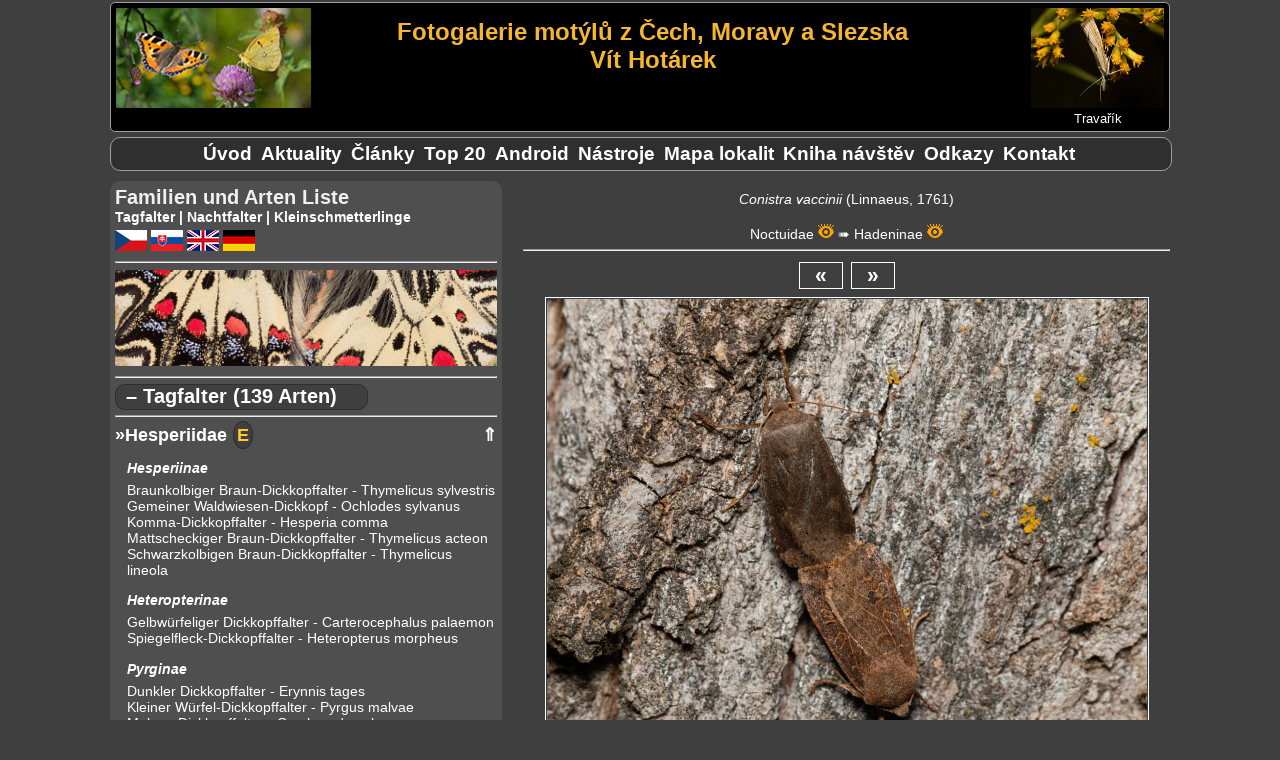

--- FILE ---
content_type: text/html; charset=UTF-8
request_url: https://vithotarek.cz/motyli/schmetterling--conistra-vaccinii-326-n.php
body_size: 38762
content:
<!DOCTYPE html>
<html lang="cs">
<head>
<title> (Conistra vaccinii) | Schmetterlinge der Tschechischen Republik</title>
<meta http-equiv="Content-Type" content="text/html;charset=utf-8"/>
<meta name="keywords" content="fotografie motýlů, fotogalerie motýlů, motýli, butterflies, Schmetterlinge, fotky, photos, Fotos, otakárek, babočka, pestrokřídlec, jasoň, dlouhozobka"/>
<meta name="description" content=" (Conistra vaccinii). Fotogalerie motýlů z Čech, Moravy a Slezska"/>
<meta name="viewport" content="width=device-width, initial-scale=1"> 
<link rel="shortcut icon" href="favicon.ico">
<link rel="stylesheet" type="text/css" href="main.css?v=1.0.34"/>
<link rel="stylesheet" type="text/css" href="druhy.css?v=1.0.34"/>
<script type="text/javascript" src="toggle.js"></script>
</head>
<body>

<div id="content_wrapper">

<!-- ########################### HEADER #################################### -->
<div id="panel_header">

<div id="banner">

	<div id="hamburger-menu">		
	    <button type="button" aria-label="Menu" class="hamburger-toggle" onClick="toggle('rozcestnik');">
	        <span class="icon-bar"></span>
	        <span class="icon-bar"></span>
	        <span class="icon-bar"></span>			
 	    </button>
	</div>

	<div id="banner_ilustrace"><img src="banner-mini.jpg" alt="logo ilustrace"></div>

	<div id="banner_napis">
		<h1 id="banner_radek2">Fotogalerie motýlů z Čech, Moravy a Slezska</h1>
		<h2 id="banner_radek2">Vít Hotárek</h2>
	</div> <!-- #end banner_napis -->
	
	<div id="banner_random">
		<div id="banner_random_img"><a href="schmetterling-travarik-agriphila-inquinatella-1056-n.php"><img style="border: 0px;" alt="Travařík" src="/motyli/images/thumbs/t_202513091811201R8A0183.jpg"></a></div>
		<div id="banner_random_popis"><a href="schmetterling-travarik-agriphila-inquinatella-1056-n.php">Travařík</a></div>
	</div>

<br style="clear: left;" />

</div> <!-- #end banner -->


<div id="rozcestnik">

		<ul>
				<li><a href="index.php" title="Úvodní stránka">Úvod</a></li>
				<li id="motyli_menu_item"><a href="motyli.php?m=1&l=n" title="Seznam čeledí a druhů">Motýli</a></li>
				<li><a href="aktualizace.php" title="Novinky na stránkách">Aktuality</a></li>
				<li><a href="clanky-rozcestnik.php" title="Rozcestník na články">Články</a></li>
				<li><a href="top.php" title="Nejnavštěvovanější druhy">Top&nbsp;20</a></li>
				<li><a href="aplikace.php" title="Atlas motýlů pro telefony s Androidem">Android</a></li>
				<li><a href="nastroje.php" title="Nástroje">Nástroje</a></li>      	
				<li><a href="mapa.php" title="Mapa navštívených lokalit">Mapa&nbsp;lokalit</a></li>		
				<li><a href="kniha.php" title="Kniha návštěv">Kniha&nbsp;návštěv</a></li>
				<li><a href="odkazy.php" title="Odkazy">Odkazy</a></li>
				<li><a href="kontakt.php" title="Kontakt">Kontakt</a></li>
		</ul>

</div> <!-- close div#rozcestnik -->

</div><!-- close div#header -->

<!-- ######################### HLAVNI OKNO ######################## -->

<div id="panel_hlavni">

<div id="motyl_info">
<span class="motyl_info_nazev"></span>
<span class="motyl_info_latin">Conistra vaccinii </span>
<span class="motyl_info_objev">(Linnaeus, 1761)</span>
<br><br>
<span class="motyl_info_navigace"><a href="#celed39">Noctuidae</a> <a href="thumbs.php?id_c=39&l=n"><img src="eye.png" alt="Zobraz náhledy čeledi" title="Zobraz náhledy čeledi"></a> ➠ <a href="#podceled60">Hadeninae</a> <a href="thumbs.php?id_c=39&id_p=60&l=n"><img src="eye.png" alt="Zobraz náhledy podčeledi" title="Zobraz náhledy podčeledi"></a></span>
</div>
<hr>
<div id="button-box"><a>&laquo;</a>&nbsp;&nbsp;<a href="zobraz.php?view=f&id_d=326&id_f=13519&l=n">&raquo;</a></div>

<div id="motyl_wrapper">
<img src="/motyli/images/20242603193526_MG_7238.jpg" alt="" title="20242603193526_MG_7238.jpg, , Datum: 21.03.2024 20:36:03, Fotoaparát: Canon EOS 70D, Čas: 1/250s, Clona: f/9, Ohnisko: 100 mm, ISO: 250, Blesk: Ano, Zobrazeno: 2563x">
</div>
<div id="motyl_nazev_wrapper">
<h4 id="motyl_nazev"> - Conistra vaccinii (kopulace), 	Brno, bývalé odkaliště, březen 2024</h4>
</div>
<h4 id="motyl_odkaz">|&nbsp;<a href="https://www.biolib.cz/cz/taxon/id53927/" target="_tab">BioLib</a>&nbsp;|</h4>
<div id="motyl_exif">
<a name="exif_ref"></a>
<hr>
	<p><b>Datum: </b>21.03.2024 20:36:03, <b>Fotoaparát: </b>Canon EOS 70D, <b>Čas: </b>1/250s, <b>Clona: </b>f/9, <br><b>Ohnisko: </b>100 mm, <b>ISO: </b>250, <b>Blesk: </b>Ano, <b>Zobrazeno: </b>2563x, <br><b>Soubor:</b> 20242603193526_MG_7238.jpg</p>
</div>
<hr>
<div id="nahledy">
<p>
	<a href="zobraz.php?view=f&id_d=326&id_f=13524&l=n"><img src="/motyli/images/thumbs/t_20242603193526_MG_7238.jpg" alt="20242603193526_MG_7238.jpg" title="20242603193526_MG_7238.jpg"></a>
	<a href="zobraz.php?view=f&id_d=326&id_f=13519&l=n"><img src="/motyli/images/thumbs/t_20242603193526_MG_7117.jpg" alt="20242603193526_MG_7117.jpg" title="20242603193526_MG_7117.jpg"></a>
	<a href="zobraz.php?view=f&id_d=326&id_f=11976&l=n"><img src="/motyli/images/thumbs/t_20232906202910_MG_6071.jpg" alt="20232906202910_MG_6071.jpg" title="20232906202910_MG_6071.jpg"></a>
	<a href="zobraz.php?view=f&id_d=326&id_f=11975&l=n"><img src="/motyli/images/thumbs/t_20232906202910_MG_6054.jpg" alt="20232906202910_MG_6054.jpg" title="20232906202910_MG_6054.jpg"></a>
	<a href="zobraz.php?view=f&id_d=326&id_f=11772&l=n"><img src="/motyli/images/thumbs/t_20231006203022_MG_2946.jpg" alt="20231006203022_MG_2946.jpg" title="20231006203022_MG_2946.jpg"></a>
	<a href="zobraz.php?view=f&id_d=326&id_f=11771&l=n"><img src="/motyli/images/thumbs/t_20231006203022_MG_2938.jpg" alt="20231006203022_MG_2938.jpg" title="20231006203022_MG_2938.jpg"></a>
	<a href="zobraz.php?view=f&id_d=326&id_f=11066&l=n"><img src="/motyli/images/thumbs/t_20221910191259_MG_8705.jpg" alt="20221910191259_MG_8705.jpg" title="20221910191259_MG_8705.jpg"></a>
	<a href="zobraz.php?view=f&id_d=326&id_f=11065&l=n"><img src="/motyli/images/thumbs/t_20221910191259_MG_8695.jpg" alt="20221910191259_MG_8695.jpg" title="20221910191259_MG_8695.jpg"></a>
	<a href="zobraz.php?view=f&id_d=326&id_f=11064&l=n"><img src="/motyli/images/thumbs/t_20221910191259_MG_8690.jpg" alt="20221910191259_MG_8690.jpg" title="20221910191259_MG_8690.jpg"></a>
	<a href="zobraz.php?view=f&id_d=326&id_f=11057&l=n"><img src="/motyli/images/thumbs/t_20221910191259_MG_8613.jpg" alt="20221910191259_MG_8613.jpg" title="20221910191259_MG_8613.jpg"></a>
	<a href="zobraz.php?view=f&id_d=326&id_f=11047&l=n"><img src="/motyli/images/thumbs/t_20221810200434_MG_8440.jpg" alt="20221810200434_MG_8440.jpg" title="20221810200434_MG_8440.jpg"></a>
	<a href="zobraz.php?view=f&id_d=326&id_f=10906&l=n"><img src="/motyli/images/thumbs/t_20220910195843_MG_6672.jpg" alt="20220910195843_MG_6672.jpg" title="20220910195843_MG_6672.jpg"></a>
	<a href="zobraz.php?view=f&id_d=326&id_f=10892&l=n"><img src="/motyli/images/thumbs/t_20220910190150_MG_6426.jpg" alt="20220910190150_MG_6426.jpg" title="20220910190150_MG_6426.jpg"></a>
	<a href="zobraz.php?view=f&id_d=326&id_f=10891&l=n"><img src="/motyli/images/thumbs/t_20220910190150_MG_6378.jpg" alt="20220910190150_MG_6378.jpg" title="20220910190150_MG_6378.jpg"></a>
	<a href="zobraz.php?view=f&id_d=326&id_f=10869&l=n"><img src="/motyli/images/thumbs/t_20220910190150_MG_6149.jpg" alt="20220910190150_MG_6149.jpg" title="20220910190150_MG_6149.jpg"></a>
	<a href="zobraz.php?view=f&id_d=326&id_f=10868&l=n"><img src="/motyli/images/thumbs/t_20220910190150_MG_6138.jpg" alt="20220910190150_MG_6138.jpg" title="20220910190150_MG_6138.jpg"></a>
	<a href="zobraz.php?view=f&id_d=326&id_f=9167&l=n"><img src="/motyli/images/thumbs/t_0212203932_MG_9737.jpg" alt="0212203932_MG_9737.jpg" title="0212203932_MG_9737.jpg"></a>
	<a href="zobraz.php?view=f&id_d=326&id_f=9166&l=n"><img src="/motyli/images/thumbs/t_0212203932_MG_9727.jpg" alt="0212203932_MG_9727.jpg" title="0212203932_MG_9727.jpg"></a>
	<a href="zobraz.php?view=f&id_d=326&id_f=9076&l=n"><img src="/motyli/images/thumbs/t_271193154_MG_7963.jpg" alt="271193154_MG_7963.jpg" title="271193154_MG_7963.jpg"></a>
	<a href="zobraz.php?view=f&id_d=326&id_f=9075&l=n"><img src="/motyli/images/thumbs/t_271193154_MG_7952.jpg" alt="271193154_MG_7952.jpg" title="271193154_MG_7952.jpg"></a>
	<a href="zobraz.php?view=f&id_d=326&id_f=9074&l=n"><img src="/motyli/images/thumbs/t_271193154_MG_7949.jpg" alt="271193154_MG_7949.jpg" title="271193154_MG_7949.jpg"></a>
	<a href="zobraz.php?view=f&id_d=326&id_f=9046&l=n"><img src="/motyli/images/thumbs/t_2611203401_MG_7323.jpg" alt="2611203401_MG_7323.jpg" title="2611203401_MG_7323.jpg"></a>
	<a href="zobraz.php?view=f&id_d=326&id_f=9045&l=n"><img src="/motyli/images/thumbs/t_2611203401_MG_7313.jpg" alt="2611203401_MG_7313.jpg" title="2611203401_MG_7313.jpg"></a>
	<a href="zobraz.php?view=f&id_d=326&id_f=9044&l=n"><img src="/motyli/images/thumbs/t_2611203401_MG_7295.jpg" alt="2611203401_MG_7295.jpg" title="2611203401_MG_7295.jpg"></a>
	<a href="zobraz.php?view=f&id_d=326&id_f=9043&l=n"><img src="/motyli/images/thumbs/t_2611203401_MG_7291.jpg" alt="2611203401_MG_7291.jpg" title="2611203401_MG_7291.jpg"></a>
	<a href="zobraz.php?view=f&id_d=326&id_f=9040&l=n"><img src="/motyli/images/thumbs/t_2611203401_MG_7257.jpg" alt="2611203401_MG_7257.jpg" title="2611203401_MG_7257.jpg"></a>
	<a href="zobraz.php?view=f&id_d=326&id_f=9039&l=n"><img src="/motyli/images/thumbs/t_2611203401_MG_7253.jpg" alt="2611203401_MG_7253.jpg" title="2611203401_MG_7253.jpg"></a>
	<a href="zobraz.php?view=f&id_d=326&id_f=9038&l=n"><img src="/motyli/images/thumbs/t_2611203401_MG_7236.jpg" alt="2611203401_MG_7236.jpg" title="2611203401_MG_7236.jpg"></a>
	<a href="zobraz.php?view=f&id_d=326&id_f=9037&l=n"><img src="/motyli/images/thumbs/t_2611203401_MG_7231.jpg" alt="2611203401_MG_7231.jpg" title="2611203401_MG_7231.jpg"></a>
	<a href="zobraz.php?view=f&id_d=326&id_f=9036&l=n"><img src="/motyli/images/thumbs/t_2611203401_MG_7192.jpg" alt="2611203401_MG_7192.jpg" title="2611203401_MG_7192.jpg"></a>
	<a href="zobraz.php?view=f&id_d=326&id_f=9035&l=n"><img src="/motyli/images/thumbs/t_2611203401_MG_7169.jpg" alt="2611203401_MG_7169.jpg" title="2611203401_MG_7169.jpg"></a>
	<a href="zobraz.php?view=f&id_d=326&id_f=9034&l=n"><img src="/motyli/images/thumbs/t_2611203401_MG_7160.jpg" alt="2611203401_MG_7160.jpg" title="2611203401_MG_7160.jpg"></a>
	<a href="zobraz.php?view=f&id_d=326&id_f=7123&l=n"><img src="/motyli/images/thumbs/t_1903205303_MG_1276.jpg" alt="1903205303_MG_1276.jpg" title="1903205303_MG_1276.jpg"></a>
	<a href="zobraz.php?view=f&id_d=326&id_f=7108&l=n"><img src="/motyli/images/thumbs/t_1403114033_MG_1003.jpg" alt="1403114033_MG_1003.jpg" title="1403114033_MG_1003.jpg"></a>
	<a href="zobraz.php?view=f&id_d=326&id_f=7107&l=n"><img src="/motyli/images/thumbs/t_1403114033_MG_0993.jpg" alt="1403114033_MG_0993.jpg" title="1403114033_MG_0993.jpg"></a>
	<a href="zobraz.php?view=f&id_d=326&id_f=7079&l=n"><img src="/motyli/images/thumbs/t_1203164256_MG_0398.jpg" alt="1203164256_MG_0398.jpg" title="1203164256_MG_0398.jpg"></a>
	<a href="zobraz.php?view=f&id_d=326&id_f=7063&l=n"><img src="/motyli/images/thumbs/t_1103192627_MG_0210.jpg" alt="1103192627_MG_0210.jpg" title="1103192627_MG_0210.jpg"></a>
	<a href="zobraz.php?view=f&id_d=326&id_f=7062&l=n"><img src="/motyli/images/thumbs/t_1103192627_MG_0176.jpg" alt="1103192627_MG_0176.jpg" title="1103192627_MG_0176.jpg"></a>
	<a href="zobraz.php?view=f&id_d=326&id_f=7022&l=n"><img src="/motyli/images/thumbs/t_0703175022_MG_9617.jpg" alt="0703175022_MG_9617.jpg" title="0703175022_MG_9617.jpg"></a>
	<a href="zobraz.php?view=f&id_d=326&id_f=7021&l=n"><img src="/motyli/images/thumbs/t_0703175022_MG_9605.jpg" alt="0703175022_MG_9605.jpg" title="0703175022_MG_9605.jpg"></a>
	<a href="zobraz.php?view=f&id_d=326&id_f=7020&l=n"><img src="/motyli/images/thumbs/t_0703175022_MG_9597.jpg" alt="0703175022_MG_9597.jpg" title="0703175022_MG_9597.jpg"></a>
	<a href="zobraz.php?view=f&id_d=326&id_f=6963&l=n"><img src="/motyli/images/thumbs/t_2511122438_MG_7958.jpg" alt="2511122438_MG_7958.jpg" title="2511122438_MG_7958.jpg"></a>
	<a href="zobraz.php?view=f&id_d=326&id_f=6962&l=n"><img src="/motyli/images/thumbs/t_2511122438_MG_7936.jpg" alt="2511122438_MG_7936.jpg" title="2511122438_MG_7936.jpg"></a>
	<a href="zobraz.php?view=f&id_d=326&id_f=6913&l=n"><img src="/motyli/images/thumbs/t_2211190916_MG_7268.jpg" alt="2211190916_MG_7268.jpg" title="2211190916_MG_7268.jpg"></a>
	<a href="zobraz.php?view=f&id_d=326&id_f=6912&l=n"><img src="/motyli/images/thumbs/t_2211190916_MG_7243.jpg" alt="2211190916_MG_7243.jpg" title="2211190916_MG_7243.jpg"></a>
	<a href="zobraz.php?view=f&id_d=326&id_f=6911&l=n"><img src="/motyli/images/thumbs/t_2211190916_MG_7226.jpg" alt="2211190916_MG_7226.jpg" title="2211190916_MG_7226.jpg"></a>
	<a href="zobraz.php?view=f&id_d=326&id_f=6910&l=n"><img src="/motyli/images/thumbs/t_2211190916_MG_7221.jpg" alt="2211190916_MG_7221.jpg" title="2211190916_MG_7221.jpg"></a>
	<a href="zobraz.php?view=f&id_d=326&id_f=5230&l=n"><img src="/motyli/images/thumbs/t_2504205255_MG_9500.jpg" alt="2504205255_MG_9500.jpg" title="2504205255_MG_9500.jpg"></a>
	<a href="zobraz.php?view=f&id_d=326&id_f=5229&l=n"><img src="/motyli/images/thumbs/t_2504205255_MG_9496.jpg" alt="2504205255_MG_9496.jpg" title="2504205255_MG_9496.jpg"></a>
	<a href="zobraz.php?view=f&id_d=326&id_f=5118&l=n"><img src="/motyli/images/thumbs/t_0404200053_MG_6767.jpg" alt="0404200053_MG_6767.jpg" title="0404200053_MG_6767.jpg"></a>
	<a href="zobraz.php?view=f&id_d=326&id_f=5117&l=n"><img src="/motyli/images/thumbs/t_0404200053_MG_6750.jpg" alt="0404200053_MG_6750.jpg" title="0404200053_MG_6750.jpg"></a>
	<a href="zobraz.php?view=f&id_d=326&id_f=5116&l=n"><img src="/motyli/images/thumbs/t_0404200053_MG_6726.jpg" alt="0404200053_MG_6726.jpg" title="0404200053_MG_6726.jpg"></a>
	<a href="zobraz.php?view=f&id_d=326&id_f=4217&l=n"><img src="/motyli/images/thumbs/t_1410201613_MG_4379.jpg" alt="1410201613_MG_4379.jpg" title="1410201613_MG_4379.jpg"></a>
	<a href="zobraz.php?view=f&id_d=326&id_f=3677&l=n"><img src="/motyli/images/thumbs/t_2805191319_MG_8965.jpg" alt="2805191319_MG_8965.jpg" title="2805191319_MG_8965.jpg"></a>
	<a href="zobraz.php?view=f&id_d=326&id_f=3655&l=n"><img src="/motyli/images/thumbs/t_2805191319_MG_8854.jpg" alt="2805191319_MG_8854.jpg" title="2805191319_MG_8854.jpg"></a>
	<a href="zobraz.php?view=f&id_d=326&id_f=3117&l=n"><img src="/motyli/images/thumbs/t_1605202744_MG_6961.jpg" alt="1605202744_MG_6961.jpg" title="1605202744_MG_6961.jpg"></a>
	<a href="zobraz.php?view=f&id_d=326&id_f=3116&l=n"><img src="/motyli/images/thumbs/t_1605202744_MG_6948.jpg" alt="1605202744_MG_6948.jpg" title="1605202744_MG_6948.jpg"></a>
	<a href="zobraz.php?view=f&id_d=326&id_f=3078&l=n"><img src="/motyli/images/thumbs/t_1004203338_MG_6128(Conistra-vaccinii).jpg" alt="1004203338_MG_6128(Conistra-vaccinii).jpg" title="1004203338_MG_6128(Conistra-vaccinii).jpg"></a>
	<a href="zobraz.php?view=f&id_d=326&id_f=2184&l=n"><img src="/motyli/images/thumbs/t_2105194151IMG_3476.jpg" alt="2105194151IMG_3476.jpg" title="2105194151IMG_3476.jpg"></a>
	<a href="zobraz.php?view=f&id_d=326&id_f=2141&l=n"><img src="/motyli/images/thumbs/t_1505212146IMG_2476.jpg" alt="1505212146IMG_2476.jpg" title="1505212146IMG_2476.jpg"></a>
</p>
</div>
</div> <!-- close#div#panel_hlavni -->

<!-- ######################### LEVY PANEL  ############################### -->

<div id="panel_levy">

<div id="seznam">

Familien und Arten Liste
</div>

<div style="font-size: 0.9rem; font-weight: bold;">
<a href="#denni">Tagfalter</a> | <a href="#nocni">Nachtfalter</a> | <a href="#ostatni">Kleinschmetterlinge</a>
<div id="jazyky" style="padding-top: 5px;">

<a href="index.php?l=c" alt="česky" title="česky"><img src="cz.png" alt="cz ikona"></a>
<a href="index.php?l=s" alt="slovensky" title="slovensky"><img src="sk.png" alt="sk ikona"></a>
<a href="index.php?l=a" alt="english" title="english"><img src="en.png" alt="en ikona"></a>
<a href="index.php?l=n" alt="deutsch" title="deutsch"><img src="de.png" alt="de ikona"></a>

</div>
</div>
<hr>
<img style="max-width: 100%;" src="banner/20.jpg" alt="náhodný detail křídel">

<hr>
<a name="denni"></a>

<div class="typ" onclick="toggleTyp('denni', this)">– Tagfalter (139 Arten)</div>


<hr>
<div id="denni" class="mL">
<div class="celed"><a name="celed1"></a><a href="thumbs.php?id_c=1&l=n">&raquo;Hesperiidae</a></div><div class="nav_top"><a href="#top">&#8657;</a></div>
<div class="stadia"><a href="thumbs.php?id_c=1&l=n&w=2" alt="Eier" title="Eier"><b>E</b></a></div>
	<p class="podceled">
		<a name="podceled1"></a>
			<a href="thumbs.php?id_c=1&id_p=1&l=n">Hesperiinae </a><br>
		<p class="druh">
			<a href="schmetterling-braunkolbiger-braun-dickkopffalter-thymelicus-sylvestris-253-n.php">Braunkolbiger Braun-Dickkopffalter - Thymelicus sylvestris</a>
			<a href="schmetterling-gemeiner-waldwiesen-dickkopf-ochlodes-sylvanus-126-n.php">Gemeiner Waldwiesen-Dickkopf - Ochlodes sylvanus</a>
			<a href="schmetterling-komma-dickkopffalter-hesperia-comma-135-n.php">Komma-Dickkopffalter - Hesperia comma</a>
			<a href="schmetterling-mattscheckiger-braun-dickkopffalter-thymelicus-acteon-258-n.php">Mattscheckiger Braun-Dickkopffalter - Thymelicus acteon</a>
			<a href="schmetterling-schwarzkolbigen-braun-dickkopffalter-thymelicus-lineola-139-n.php">Schwarzkolbigen Braun-Dickkopffalter - Thymelicus lineola</a>
		</p>
	<p class="podceled">
		<a name="podceled2"></a>
			<a href="thumbs.php?id_c=1&id_p=2&l=n">Heteropterinae </a><br>
		<p class="druh">
			<a href="schmetterling-gelbwurfeliger-dickkopffalter-carterocephalus-palaemon-6-n.php">Gelbwürfeliger Dickkopffalter - Carterocephalus palaemon</a>
			<a href="schmetterling-spiegelfleck-dickkopffalter-heteropterus-morpheus--124-n.php">Spiegelfleck-Dickkopffalter - Heteropterus morpheus </a>
		</p>
	<p class="podceled">
		<a name="podceled3"></a>
			<a href="thumbs.php?id_c=1&id_p=3&l=n">Pyrginae </a><br>
		<p class="druh">
			<a href="schmetterling-dunkler-dickkopffalter-erynnis-tages-125-n.php">Dunkler Dickkopffalter - Erynnis tages</a>
			<a href="schmetterling-kleiner-wurfel-dickkopffalter-pyrgus-malvae-252-n.php">Kleiner Würfel-Dickkopffalter - Pyrgus malvae</a>
			<a href="schmetterling-malven-dickkopffalter-carcharodus-alceae-168-n.php">Malven-Dickkopffalter - Carcharodus alceae</a>
			<a href="schmetterling-roter-wurfel-dickkopffalter-spialia-sertorius-186-n.php">Roter Würfel-Dickkopffalter - Spialia sertorius</a>
			<a href="schmetterling-schwarzbrauner-wurfel-dickkopffalter-pyrgus-serratulae-254-n.php">Schwarzbrauner Würfel-Dickkopffalter - Pyrgus serratulae</a>
			<a href="schmetterling-steppenheiden-wurfel-dickkopffalter-pyrgus-carthami-256-n.php">Steppenheiden-Würfel-Dickkopffalter - Pyrgus carthami</a>
			<a href="schmetterling-zweibrutiger-wurfel-dickkopffalter-pyrgus-armoricanus-255-n.php">Zweibrütiger Würfel-Dickkopffalter - Pyrgus armoricanus</a>
		</p>
<div class="celed"><a name="celed2"></a><a href="thumbs.php?id_c=2&l=n">&raquo;Papilionidae</a></div><div class="nav_top"><a href="#top">&#8657;</a></div>
<div class="stadia"><a href="thumbs.php?id_c=2&l=n&w=1" alt="Raupen" title="Raupen"><b>R</b></a><a href="thumbs.php?id_c=2&l=n&w=2" alt="Eier" title="Eier"><b>E</b></a></div>
	<p class="podceled">
		<a name="podceled4"></a>
			<a href="thumbs.php?id_c=2&id_p=4&l=n">Papilioninae </a><br>
		<p class="druh">
			<a href="schmetterling-schwalbenschwanz-papilio-machaon-15-n.php">Schwalbenschwanz - Papilio machaon</a>
			<a href="schmetterling-segelfalter-iphiclides-podalirius-14-n.php">Segelfalter - Iphiclides podalirius</a>
		</p>
	<p class="podceled">
		<a name="podceled5"></a>
			<a href="thumbs.php?id_c=2&id_p=5&l=n">Parnassiinae </a><br>
		<p class="druh">
			<a href="schmetterling-(sudlicher)-osterluzeifalter-zerynthia-polyxena-18-n.php">(Südlicher) Osterluzeifalter - Zerynthia polyxena</a>
			<a href="schmetterling-apollofalter-parnassius-apollo-166-n.php">Apollofalter - Parnassius apollo</a>
			<a href="schmetterling-schwarzer-apollofalter-parnassius-mnemosyne-250-n.php">Schwarzer Apollofalter - Parnassius mnemosyne</a>
		</p>
<div class="celed"><a name="celed3"></a><a href="thumbs.php?id_c=3&l=n">&raquo;Pieridae</a></div><div class="nav_top"><a href="#top">&#8657;</a></div>
<div class="stadia"><a href="thumbs.php?id_c=3&l=n&w=1" alt="Raupen" title="Raupen"><b>R</b></a><a href="thumbs.php?id_c=3&l=n&w=2" alt="Eier" title="Eier"><b>E</b></a><a href="thumbs.php?id_c=3&l=n&w=3" alt="Puppen" title="Puppen"><b>P</b></a></div>
	<p class="podceled">
		<a name="podceled6"></a>
			<a href="thumbs.php?id_c=3&id_p=6&l=n">Coliadinae </a><br>
		<p class="druh">
			<a href="schmetterling-goldene-acht-colias-hyale-21-n.php">Goldene acht - Colias hyale</a>
			<a href="schmetterling-hochmoor-gelbling-colias-palaeno-212-n.php">Hochmoor-Gelbling - Colias palaeno</a>
			<a href="schmetterling-hufeisenklee-gelbling-colias-alfacariensis-177-n.php">Hufeisenklee-Gelbling - Colias alfacariensis</a>
			<a href="schmetterling-ostlicher-gelbling-colias-erate-213-n.php">Östlicher Gelbling - Colias erate</a>
			<a href="schmetterling-postillion-colias-crocea-174-n.php">Postillion - Colias crocea</a>
			<a href="schmetterling-zitronenfalter-gonepteryx-rhamni-22-n.php">Zitronenfalter - Gonepteryx rhamni</a>
		</p>
	<p class="podceled">
		<a name="podceled7"></a>
			<a href="thumbs.php?id_c=3&id_p=7&l=n">Dismorphiinae </a><br>
		<p class="druh">
			<a href="schmetterling-reals-schmalflugel-weissling-leptidea-juvernica-155-n.php">Reals Schmalflügel-Weißling - Leptidea juvernica</a>
			<a href="schmetterling-tintenfleck-weissling-leptidea-sinapis-154-n.php">Tintenfleck-Weißling - Leptidea sinapis</a>
		</p>
	<p class="podceled">
		<a name="podceled8"></a>
			<a href="thumbs.php?id_c=3&id_p=8&l=n">Pierinae </a><br>
		<p class="druh">
			<a href="schmetterling-aurorafalter-anthocharis-cardamines-25-n.php">Aurorafalter - Anthocharis cardamines</a>
			<a href="schmetterling-baumweissling-aporia-crataegi-210-n.php">Baumweißling - Aporia crataegi</a>
			<a href="schmetterling-bergweissling-pieris-bryoniae-209-n.php">Bergweißling - Pieris bryoniae</a>
			<a href="schmetterling-grosser-kohlweissling-pieris-brassicae-184-n.php">Großer Kohlweißling - Pieris brassicae</a>
			<a href="schmetterling-karstweissling-pieris-mannii-995-n.php">Karstweissling - Pieris mannii</a>
			<a href="schmetterling-kleiner-kohlweissling-pieris-rapae-29-n.php">Kleiner Kohlweißling - Pieris rapae</a>
			<a href="schmetterling-rapsweissling-pieris-napi-143-n.php">Rapsweißling - Pieris napi</a>
			<a href="schmetterling-westlicher-resedafalter-pontia-edusa-131-n.php">Westlicher Resedafalter - Pontia edusa</a>
		</p>
<div class="celed"><a name="celed4"></a><a href="thumbs.php?id_c=4&l=n">&raquo;Nymphalidae</a></div><div class="nav_top"><a href="#top">&#8657;</a></div>
<div class="stadia"><a href="thumbs.php?id_c=4&l=n&w=1" alt="Raupen" title="Raupen"><b>R</b></a><a href="thumbs.php?id_c=4&l=n&w=2" alt="Eier" title="Eier"><b>E</b></a></div>
	<p class="podceled">
		<a name="podceled9"></a>
			<a href="thumbs.php?id_c=4&id_p=9&l=n">Apaturinae </a><br>
		<p class="druh">
			<a href="schmetterling-grosser-schillerfalter-apatura-iris-162-n.php">Grosser Schillerfalter - Apatura iris</a>
			<a href="schmetterling-kleiner-schillerfalter-apatura-ilia-141-n.php">Kleiner Schillerfalter - Apatura ilia</a>
		</p>
	<p class="podceled">
		<a name="podceled10"></a>
			<a href="thumbs.php?id_c=4&id_p=10&l=n">Heliconiinae </a><br>
		<p class="druh">
			<a href="schmetterling-braunfleckiger-perlmutterfalter-boloria-selene-201-n.php">Braunfleckiger Perlmutterfalter - Boloria selene</a>
			<a href="schmetterling-brombeer-perlmutterfalter-brenthis-daphne-206-n.php">Brombeer-Perlmutterfalter - Brenthis daphne</a>
			<a href="schmetterling-feuriger-perlmutterfalter-argynnis-adippe-161-n.php">Feuriger Perlmutterfalter - Argynnis adippe</a>
			<a href="schmetterling-grosser-perlmutterfalter-argynnis-aglaja-208-n.php">Großer Perlmutterfalter - Argynnis aglaja</a>
			<a href="schmetterling-hochmoor-perlmutterfalter-boloria-aquilonaris-207-n.php">Hochmoor-Perlmutterfalter - Boloria aquilonaris</a>
			<a href="schmetterling-kaisermantel-argynnis-paphia-36-n.php">Kaisermantel - Argynnis paphia</a>
			<a href="schmetterling-madesuss-perlmutterfalter-brenthis-ino-165-n.php">Mädesüß-Perlmutterfalter - Brenthis ino</a>
			<a href="schmetterling-magerrasen-perlmutterfalter-boloria-dia-37-n.php">Magerrasen-Perlmutterfalter - Boloria dia</a>
			<a href="schmetterling-mittlerer-perlmutterfalter-argynnis-niobe-204-n.php">Mittlerer Perlmutterfalter - Argynnis niobe</a>
			<a href="schmetterling-randring-perlmutterfalter-proclossiana-eunomia-205-n.php">Randring-Perlmutterfalter - Proclossiana eunomia</a>
			<a href="schmetterling-saumfleck-perlmutterfalter-brenthis-hecate-202-n.php">Saumfleck-Perlmutterfalter - Brenthis hecate</a>
			<a href="schmetterling-silbriger-perlmutterfalter-issoria-lathonia-42-n.php">Silbriger Perlmutterfalter - Issoria lathonia</a>
			<a href="schmetterling-veilchen-perlmutterfalter-boloria-euphrosyne-203-n.php">Veilchen-Perlmutterfalter - Boloria euphrosyne</a>
		</p>
	<p class="podceled">
		<a name="podceled12"></a>
			<a href="thumbs.php?id_c=4&id_p=12&l=n">Nymphalinae - Melitaeini </a><br>
		<p class="druh">
			<a href="schmetterling-baldrian-scheckenfalter-melitaea-diamina-200-n.php">Baldrian-Scheckenfalter - Melitaea diamina</a>
			<a href="schmetterling-braunlicher-scheckenfalter-melitaea-trivia-1263-n.php">Bräunlicher Scheckenfalter - Melitaea trivia</a>
			<a href="schmetterling-ehrenpreis-scheckenfalter-melitaea-aurelia-193-n.php">Ehrenpreis-Scheckenfalter - Melitaea aurelia</a>
			<a href="schmetterling-goldener-scheckenfalter-euphydryas-aurinia-194-n.php">Goldener Scheckenfalter - Euphydryas aurinia</a>
			<a href="schmetterling-maivogel,-eschen-scheckenfalter-euphydryas-maturna-198-n.php">Maivogel, Eschen-Scheckenfalter - Euphydryas maturna</a>
			<a href="schmetterling-ostlicher-scheckenfalter-melitaea-britomartis-199-n.php">Östlicher Scheckenfalter - Melitaea britomartis</a>
			<a href="schmetterling-roter-scheckenfalter-melitaea-didyma-197-n.php">Roter Scheckenfalter - Melitaea didyma</a>
			<a href="schmetterling-wachtelweizen-scheckenfalter-melitaea-athalia-156-n.php">Wachtelweizen-Scheckenfalter - Melitaea athalia</a>
			<a href="schmetterling-wegerich-scheckenfalter-melitaea-cinxia-196-n.php">Wegerich-Scheckenfalter - Melitaea cinxia</a>
		</p>
	<p class="podceled">
		<a name="podceled13"></a>
			<a href="thumbs.php?id_c=4&id_p=13&l=n">Nymphalinae - Nymphalini </a><br>
		<p class="druh">
			<a href="schmetterling-admiral-vanessa-atalanta-57-n.php">Admiral - Vanessa atalanta</a>
			<a href="schmetterling-c-falter-polygonia-c-album-56-n.php">C-Falter - Polygonia c-album</a>
			<a href="schmetterling-distelfalter-vanessa-cardui-58-n.php">Distelfalter - Vanessa cardui</a>
			<a href="schmetterling-grosser-fuchs-nymphalis-polychloros-188-n.php">Großer Fuchs - Nymphalis polychloros</a>
			<a href="schmetterling-kleiner-fuchs-aglais-urticae-51-n.php">Kleiner Fuchs - Aglais urticae</a>
			<a href="schmetterling-landkartchen-araschnia-levana-52-n.php">Landkärtchen - Araschnia levana</a>
			<a href="schmetterling-ostlicher-grosser-fuchs-nymphalis-xanthomelas-625-n.php">Östlicher Großer Fuchs - Nymphalis xanthomelas</a>
			<a href="schmetterling-tagpfauenauge-inachis-io-53-n.php">Tagpfauenauge - Inachis io</a>
			<a href="schmetterling-trauermantel-nymphalis-antiopa-189-n.php">Trauermantel - Nymphalis antiopa</a>
		</p>
	<p class="podceled">
		<a name="podceled56"></a>
			<a href="thumbs.php?id_c=4&id_p=56&l=n">Limenitidinae </a><br>
		<p class="druh">
			<a href="schmetterling-grosser-eisvogel-limenitis-populi-192-n.php">Großer Eisvogel - Limenitis populi</a>
			<a href="schmetterling-kleiner-eisvogel-limenitis-camilla-190-n.php">Kleiner Eisvogel - Limenitis camilla</a>
			<a href="schmetterling-schwarzer-trauerfalter-neptis-rivularis-191-n.php">Schwarzer Trauerfalter - Neptis rivularis</a>
		</p>
	<p class="podceled">
		<a name="podceled75"></a>
			<a href="thumbs.php?id_c=4&id_p=75&l=n">Satyrinae </a><br>
		<p class="druh">
			<a href="schmetterling-berghexe-chazara-briseis-248-n.php">Berghexe - Chazara briseis</a>
			<a href="schmetterling-blaukernauge-minois-dryas-169-n.php">Blaukernauge - Minois dryas</a>
			<a href="schmetterling-braunauge-lasiommata-maera-158-n.php">Braunauge - Lasiommata maera</a>
			<a href="schmetterling-eisenfarbiger-samtfalter-hipparchia-statilinus-1360-n.php">Eisenfarbiger Samtfalter - Hipparchia statilinus</a>
			<a href="schmetterling-gelbringfalter-lopinga-achine-243-n.php">Gelbringfalter - Lopinga achine</a>
			<a href="schmetterling-graubindiger-mohrenfalter-erebia-aethiops-66-n.php">Graubindiger Mohrenfalter - Erebia aethiops</a>
			<a href="schmetterling-grosser-waldportier-hipparchia-fagi-180-n.php">Großer Waldportier - Hipparchia fagi</a>
			<a href="schmetterling-grosses-ochsenauge-maniola-jurtina-74-n.php">Großes Ochsenauge - Maniola jurtina</a>
			<a href="schmetterling-grosses-wiesenvogelchen-coenonympha-tullia-249-n.php">Großes Wiesenvögelchen - Coenonympha tullia</a>
			<a href="schmetterling-kleiner-waldportier-hipparchia-alcyone-240-n.php">Kleiner Waldportier - Hipparchia alcyone</a>
			<a href="schmetterling-kleines-wiesenvogelchen-coenonympha-pamphilus-65-n.php">Kleines Wiesenvögelchen - Coenonympha pamphilus</a>
			<a href="schmetterling-knochs-mohrenfalter-erebia-epiphron-242-n.php">Knochs Mohrenfalter - Erebia epiphron</a>
			<a href="schmetterling-mauerfuchs-lasiommata-megera-73-n.php">Mauerfuchs - Lasiommata megera</a>
			<a href="schmetterling-rostbinde-hipparchia-semele-245-n.php">Rostbinde - Hipparchia semele</a>
			<a href="schmetterling-rotbindiger-samtfalter-arethusana-arethusa-182-n.php">Rotbindiger Samtfalter - Arethusana arethusa</a>
			<a href="schmetterling-rotbraunes-wiesenvogelchen-coenonympha-glycerion-178-n.php">Rotbraunes Wiesenvögelchen - Coenonympha glycerion</a>
			<a href="schmetterling-rundaugen-mohrenfalter-erebia-medusa-68-n.php">Rundaugen-Mohrenfalter - Erebia medusa</a>
			<a href="schmetterling-schachbrett-melanargia-galathea-75-n.php">Schachbrett - Melanargia galathea</a>
			<a href="schmetterling-schornsteinfeger-aphantopus-hyperantus-59-n.php">Schornsteinfeger - Aphantopus hyperantus</a>
			<a href="schmetterling-sudeten-mohrenfalter-erebia-sudetica-244-n.php">Sudeten-Mohrenfalter - Erebia sudetica</a>
			<a href="schmetterling-waldbrettspiel-pararge-aegeria-77-n.php">Waldbrettspiel - Pararge aegeria</a>
			<a href="schmetterling-weissbindiger-bergwald-mohrenfalter-erebia-euryale-246-n.php">Weißbindiger Bergwald-Mohrenfalter - Erebia euryale</a>
			<a href="schmetterling-weisser-waldportier-brintesia-circe-181-n.php">Weißer Waldportier - Brintesia circe</a>
			<a href="schmetterling-weissbindiger-mohrenfalter-erebia-ligea-241-n.php">Weissbindiger Mohrenfalter - Erebia ligea</a>
			<a href="schmetterling-weissbindiges-wiesenvoegelchen-coenonympha-arcania-159-n.php">Weissbindiges Wiesenvoegelchen - Coenonympha arcania</a>
		</p>
	<p class="podceled">
		<a name="podceled127"></a>
			<a href="thumbs.php?id_c=4&id_p=127&l=n">Libytheinae </a><br>
		<p class="druh">
			<a href="schmetterling-zurgelbaum-schnauzenfalter-libythea-celtis-778-n.php">Zürgelbaum-Schnauzenfalter - Libythea celtis</a>
		</p>
<div class="celed"><a name="celed7"></a><a href="thumbs.php?id_c=7&l=n">&raquo;Lycaenidae</a></div><div class="nav_top"><a href="#top">&#8657;</a></div>
<div class="stadia"><a href="thumbs.php?id_c=7&l=n&w=1" alt="Raupen" title="Raupen"><b>R</b></a><a href="thumbs.php?id_c=7&l=n&w=2" alt="Eier" title="Eier"><b>E</b></a></div>
	<p class="podceled">
		<a name="podceled15"></a>
			<a href="thumbs.php?id_c=7&id_p=15&l=n">Lycaeninae - Lycaenini </a><br>
		<p class="druh">
			<a href="schmetterling-brauner-feuerfalter-lycaena-tityrus-164-n.php">Brauner Feuerfalter - Lycaena tityrus</a>
			<a href="schmetterling-dukaten-feuerfalter-lycaena-virgaureae-163-n.php">Dukaten-Feuerfalter - Lycaena virgaureae</a>
			<a href="schmetterling-grosser-feuerfalter-lycaena-dispar-173-n.php">Großer Feuerfalter - Lycaena dispar</a>
			<a href="schmetterling-kleiner-feuerfalter-lycaena-phlaeas-140-n.php">Kleiner Feuerfalter - Lycaena phlaeas</a>
			<a href="schmetterling-lilagold-feuerfalter-lycaena-hippothoe-229-n.php">Lilagold-Feuerfalter - Lycaena hippothoe</a>
			<a href="schmetterling-violetter-feuerfalter-lycaena-alciphron-230-n.php">Violetter Feuerfalter - Lycaena alciphron</a>
		</p>
	<p class="podceled">
		<a name="podceled16"></a>
			<a href="thumbs.php?id_c=7&id_p=16&l=n">Lycaeninae - Polyommatini </a><br>
		<p class="druh">
			<a href="schmetterling-alexis-blauling-glaucopsyche-alexis-132-n.php">Alexis-Bläuling - Glaucopsyche alexis</a>
			<a href="schmetterling-esparsetten-blauling-polyommatus-thersites--265-n.php">Esparsetten-Bläuling - Polyommatus thersites </a>
			<a href="schmetterling-faulbaum-blauling-celastrina-argiolus-221-n.php">Faulbaum-Bläuling - Celastrina argiolus</a>
			<a href="schmetterling-fetthennenblauling-scolitantides-orion-225-n.php">Fetthennenbläuling - Scolitantides orion</a>
			<a href="schmetterling-geissklee-blauling-plebejus-argus-148-n.php">Geißklee-Bläuling - Plebejus argus</a>
			<a href="schmetterling-ginster-blauling-plebejus-idas-106-n.php">Ginster-Bläuling - Plebejus idas</a>
			<a href="schmetterling-grosser-fleckenblauling-phengaris-arion-217-n.php">Grosser Fleckenbläuling - Phengaris arion</a>
			<a href="schmetterling-grosser-moorblauling-phengaris-teleius-223-n.php">Grosser Moorbläuling - Phengaris teleius</a>
			<a href="schmetterling-hauhechel-blauling-polyommatus-icarus-133-n.php">Hauhechel-Bläuling - Polyommatus icarus</a>
			<a href="schmetterling-himmelblauer-blauling-polyommatus-bellargus-108-n.php">Himmelblauer Bläuling - Polyommatus bellargus</a>
			<a href="schmetterling-hochmoor-blauling-vacciniina-optilete-226-n.php">Hochmoor-Bläuling - Vacciniina optilete</a>
			<a href="schmetterling-kleiner-sonnenroschen-blauling-aricia-agestis-183-n.php">Kleiner Sonnenröschen-Bläuling - Aricia agestis</a>
			<a href="schmetterling-kreuzenzian-ameisenblauling-phengaris-alcon-rebeli-219-n.php">Kreuzenzian-Ameisenbläuling - Phengaris alcon rebeli</a>
			<a href="schmetterling-kronwicken-blauling-plebejus-argyrognomon-130-n.php">Kronwicken-Bläuling - Plebejus argyrognomon</a>
			<a href="schmetterling-kurzschwanziger-blauling-cupido-argiades-142-n.php">Kurzschwänziger Bläuling - Cupido argiades</a>
			<a href="schmetterling-ostlicher-kurzschwanziger-blauling-cupido-decoloratus-145-n.php">Östlicher Kurzschwänziger Bläuling - Cupido decoloratus</a>
			<a href="schmetterling-ostlicher-quendelblauling-pseudophilotes-vicrama-228-n.php">Östlicher Quendelbläuling - Pseudophilotes vicrama</a>
			<a href="schmetterling-rotklee-blauling-cyaniris-semiargus-222-n.php">Rotklee-Bläuling - Cyaniris semiargus</a>
			<a href="schmetterling-schwarzblauer-blauling-phengaris-nausithous-214-n.php">Schwarzblauer Bläuling - Phengaris nausithous</a>
			<a href="schmetterling-silbergruner-blauling-polyommatus-coridon-129-n.php">Silbergrüner Bläuling - Polyommatus coridon</a>
			<a href="schmetterling-storchschnabel-blauling-aricia-eumedon-215-n.php">Storchschnabel-Bläuling - Aricia eumedon</a>
			<a href="schmetterling-sudlicher-kurzgeschwanzter-blauling-cupido-alcetas-147-n.php">Südlicher Kurzgeschwänzter Bläuling - Cupido alcetas</a>
			<a href="schmetterling-vogelwicken-blauling-polyommatus-amandus-227-n.php">Vogelwicken-Bläuling - Polyommatus amandus</a>
			<a href="schmetterling-weissdolch-blauling-polyommatus-damon-144-n.php">Weißdolch-Bläuling - Polyommatus damon</a>
			<a href="schmetterling-wundklee-blauling-polyommatus-dorylas-220-n.php">Wundklee-Bläuling - Polyommatus dorylas</a>
			<a href="schmetterling-zahnflugel-blauling-polyommatus-daphnis-167-n.php">Zahnflügel-Bläuling - Polyommatus daphnis</a>
			<a href="schmetterling-zwerg-blauling-cupido-minimus-128-n.php">Zwerg-Bläuling - Cupido minimus</a>
		</p>
	<p class="podceled">
		<a name="podceled57"></a>
			<a href="thumbs.php?id_c=7&id_p=57&l=n">Lycaeninae - Eumaeini </a><br>
		<p class="druh">
			<a href="schmetterling-blauer-eichen-zipfelfalter-neozephyrus-quercus-233-n.php">Blauer Eichen-Zipfelfalter - Neozephyrus quercus</a>
			<a href="schmetterling-brauner-eichen-zipfelfalter-satyrium-ilicis-232-n.php">Brauner Eichen-Zipfelfalter - Satyrium ilicis</a>
			<a href="schmetterling-gruner-zipfelfalter-callophrys-rubi-236-n.php">Grüner Zipfelfalter - Callophrys rubi</a>
			<a href="schmetterling-kleiner-schlehen-zipfelfalter-satyrium-acaciae-235-n.php">Kleiner Schlehen-Zipfelfalter - Satyrium acaciae</a>
			<a href="schmetterling-kreuzdorn-zipfelfalter-satyrium-spini-238-n.php">Kreuzdorn-Zipfelfalter - Satyrium spini</a>
			<a href="schmetterling-pflaumen-zipfelfalter-satyrium-pruni-237-n.php">Pflaumen-Zipfelfalter - Satyrium pruni</a>
			<a href="schmetterling-ulmen-zipfelfalter-satyrium-w-album-234-n.php">Ulmen-Zipfelfalter - Satyrium w-album</a>
		</p>
	<p class="podceled">
		<a name="podceled58"></a>
			<a href="thumbs.php?id_c=7&id_p=58&l=n">Lycaeninae - Theclini </a><br>
		<p class="druh">
			<a href="schmetterling-nierenfleck-zipfelfalter-thecla-betulae-231-n.php">Nierenfleck-Zipfelfalter - Thecla betulae</a>
		</p>
<div class="celed"><a name="celed43"></a><a href="thumbs.php?id_c=43&l=n">&raquo;Riodinidae</a></div><div class="nav_top"><a href="#top">&#8657;</a></div>
<div class="stadia"><a href="thumbs.php?id_c=43&l=n&w=2" alt="Eier" title="Eier"><b>E</b></a></div>
<div style="height: 8px;">&nbsp;</div>
		<p class="druh">
			<a href="schmetterling-schlusselblumen-wurfelfalter-hamearis-lucina-239-n.php">Schlüsselblumen-Würfelfalter - Hamearis lucina</a>
</p>
</div>

<hr>
<a name="nocni"></a>


<div class="typ" onclick="toggleTyp('nocni', this)">– Nachtfalter (738 Arten)</div>


<hr>
<div id="nocni" class="mL">
<div class="celed"><a name="celed55"></a><a href="thumbs.php?id_c=55&l=n">&raquo;Pantheidae</a></div><div class="nav_top"><a href="#top">&#8657;</a></div>
<div class="stadia"><a href="thumbs.php?id_c=55&l=n&w=1" alt="Raupen" title="Raupen"><b>R</b></a></div>
<div style="height: 8px;">&nbsp;</div>
		<p class="druh">
			<a href="schmetterling--colocasia-coryli-325-n.php">Colocasia coryli</a>
			<a href="schmetterling-monch-panthea-coenobita-804-n.php">Mönch - Panthea coenobita</a>
</p>
<div class="celed"><a name="celed69"></a><a href="thumbs.php?id_c=69&l=n">&raquo;Endromidae</a></div><div class="nav_top"><a href="#top">&#8657;</a></div>

<div style="height: 8px;">&nbsp;</div>
		<p class="druh">
			<a href="schmetterling--endromis-versicolora-553-n.php">Endromis versicolora</a>
</p>
<div class="celed"><a name="celed68"></a><a href="thumbs.php?id_c=68&l=n">&raquo;Cossidae</a></div><div class="nav_top"><a href="#top">&#8657;</a></div>
<div class="stadia"><a href="thumbs.php?id_c=68&l=n&w=1" alt="Raupen" title="Raupen"><b>R</b></a></div>
	<p class="podceled">
		<a name="podceled110"></a>
			<a href="thumbs.php?id_c=68&id_p=110&l=n">Zeuzerinae </a><br>
		<p class="druh">
			<a href="schmetterling--zeuzera-pyrina-505-n.php">Zeuzera pyrina</a>
			<a href="schmetterling--phragmataecia-castaneae-670-n.php">Phragmataecia castaneae</a>
		</p>
	<p class="podceled">
		<a name="podceled116"></a>
			<a href="thumbs.php?id_c=68&id_p=116&l=n">Cossinae </a><br>
		<p class="druh">
			<a href="schmetterling--cossus-cossus-605-n.php">Cossus cossus</a>
			<a href="schmetterling--parahypopta-caestrum-688-n.php">Parahypopta caestrum</a>
			<a href="schmetterling-lauchzwiebelbohrer-dyspessa-ulula-996-n.php">Lauchzwiebelbohrer - Dyspessa ulula</a>
		</p>
<div class="celed"><a name="celed67"></a><a href="thumbs.php?id_c=67&l=n">&raquo;Limacodidae</a></div><div class="nav_top"><a href="#top">&#8657;</a></div>

	<p class="podceled">
		<a name="podceled101"></a>
			<a href="thumbs.php?id_c=67&id_p=101&l=n">Limacodinae </a><br>
		<p class="druh">
			<a href="schmetterling--apoda-limacodes-444-n.php">Apoda limacodes</a>
		</p>
<div class="celed"><a name="celed66"></a><a href="thumbs.php?id_c=66&l=n">&raquo;Erebidae</a></div><div class="nav_top"><a href="#top">&#8657;</a></div>
<div class="stadia"><a href="thumbs.php?id_c=66&l=n&w=1" alt="Raupen" title="Raupen"><b>R</b></a></div>
	<p class="podceled">
		<a name="podceled97"></a>
			<a href="thumbs.php?id_c=66&id_p=97&l=n">Hypeninae </a><br>
		<p class="druh">
			<a href="schmetterling--hypena-proboscidalis-435-n.php">Hypena proboscidalis</a>
			<a href="schmetterling--hypena-rostralis-563-n.php">Hypena rostralis</a>
			<a href="schmetterling-samteule-hypena-crassalis-1306-n.php">Samteule - Hypena crassalis</a>
		</p>
	<p class="podceled">
		<a name="podceled103"></a>
			<a href="thumbs.php?id_c=66&id_p=103&l=n">Boletobiinae </a><br>
		<p class="druh">
			<a href="schmetterling--laspeyria-flexula-461-n.php">Laspeyria flexula</a>
			<a href="schmetterling--eublemma-purpurina-669-n.php">Eublemma purpurina</a>
			<a href="schmetterling-eichenlaub-zunslereule-trisateles-emortualis-915-n.php">Eichenlaub-Zünslereule - Trisateles emortualis</a>
			<a href="schmetterling-kreuzblumen-bunteulchen-phytometra-viridaria-965-n.php">Kreuzblumen-Bunteulchen - Phytometra viridaria</a>
			<a href="schmetterling-pilzeule-parascotia-fuliginaria-849-n.php">Pilzeule - Parascotia fuliginaria</a>
		</p>
	<p class="podceled">
		<a name="podceled104"></a>
			<a href="thumbs.php?id_c=66&id_p=104&l=n">Lymantriinae </a><br>
		<p class="druh">
			<a href="schmetterling--euproctis-similis-467-n.php">Euproctis similis</a>
			<a href="schmetterling--arctornis-l-nigrum-470-n.php">Arctornis l-nigrum</a>
			<a href="schmetterling--lymantria-dispar-495-n.php">Lymantria dispar</a>
			<a href="schmetterling--euproctis-chrysorrhoea-504-n.php">Euproctis chrysorrhoea</a>
			<a href="schmetterling--orgyia-antiqua-514-n.php">Orgyia antiqua</a>
			<a href="schmetterling--leucoma-salicis-675-n.php">Leucoma salicis</a>
			<a href="schmetterling-ginsterstreckfuss-dicallomera-fascelina-1003-n.php">Ginsterstreckfuß - Dicallomera fascelina</a>
			<a href="schmetterling-tannen-streckfuss-calliteara-abietis-1317-n.php">Tannen-Streckfuß - Calliteara abietis</a>
		</p>
	<p class="podceled">
		<a name="podceled118"></a>
			<a href="thumbs.php?id_c=66&id_p=118&l=n">Toxocampinae </a><br>
		<p class="druh">
			<a href="schmetterling--lygephila-craccae-620-n.php">Lygephila craccae</a>
			<a href="schmetterling-nierenfleck-wickeneule-lygephila-pastinum-1060-n.php">Nierenfleck-Wickeneule - Lygephila pastinum</a>
		</p>
	<p class="podceled">
		<a name="podceled119"></a>
			<a href="thumbs.php?id_c=66&id_p=119&l=n">Erebinae </a><br>
		<p class="druh">
			<a href="schmetterling--dysgonia-algira-621-n.php">Dysgonia algira</a>
			<a href="schmetterling--minucia-lunaris-640-n.php">Minucia lunaris</a>
			<a href="schmetterling--catephia-alchymista-654-n.php">Catephia alchymista</a>
			<a href="schmetterling--aedia-leucomelas-826-n.php">Aedia leucomelas</a>
		</p>
	<p class="podceled">
		<a name="podceled128"></a>
			<a href="thumbs.php?id_c=66&id_p=128&l=n">Scolecocampinae </a><br>
		<p class="druh">
			<a href="schmetterling-weiden-spannereule-colobochyla-salicalis-786-n.php">Weiden-Spannereule - Colobochyla salicalis</a>
		</p>
	<p class="podceled">
		<a name="podceled154"></a>
			<a href="thumbs.php?id_c=66&id_p=154&l=n">Hypenodinae </a><br>
		<p class="druh">
			<a href="schmetterling-moor-motteneule-hypenodes-humidalis-1319-n.php">Moor-Motteneule - Hypenodes humidalis</a>
			<a href="schmetterling-schmalflugel-motteneule-schrankia-costaestrigalis-1346-n.php">Schmalflügel-Motteneule - Schrankia costaestrigalis</a>
		</p>
<div class="celed"><a name="celed60"></a><a href="thumbs.php?id_c=60&l=n">&raquo;Nolidae</a></div><div class="nav_top"><a href="#top">&#8657;</a></div>
<div class="stadia"><a href="thumbs.php?id_c=60&l=n&w=1" alt="Raupen" title="Raupen"><b>R</b></a></div>
	<p class="podceled">
		<a name="podceled91"></a>
			<a href="thumbs.php?id_c=60&id_p=91&l=n">Chloephorinae </a><br>
		<p class="druh">
			<a href="schmetterling--pseudoips-prasinana-339-n.php">Pseudoips prasinana</a>
			<a href="schmetterling--nycteola-revayana-397-n.php">Nycteola revayana</a>
			<a href="schmetterling--bena-bicolorana-453-n.php">Bena bicolorana</a>
			<a href="schmetterling-weiden-wicklereulchen-nycteola-asiatica-713-n.php">Weiden-Wicklereulchen - Nycteola asiatica</a>
		</p>
	<p class="podceled">
		<a name="podceled96"></a>
			<a href="thumbs.php?id_c=60&id_p=96&l=n">Eariadinae </a><br>
		<p class="druh">
			<a href="schmetterling--earias-clorana-432-n.php">Earias clorana</a>
			<a href="schmetterling-silberpappel-kahneulchen-earias-vernana-1221-n.php">Silberpappel-Kahneulchen - Earias vernana</a>
		</p>
	<p class="podceled">
		<a name="podceled109"></a>
			<a href="thumbs.php?id_c=60&id_p=109&l=n">Nolinae </a><br>
		<p class="druh">
			<a href="schmetterling--meganola-albula-501-n.php">Meganola albula</a>
			<a href="schmetterling--meganola-strigula-523-n.php">Meganola strigula</a>
			<a href="schmetterling--nola-confusalis-557-n.php">Nola confusalis</a>
			<a href="schmetterling-baumflechten-kleinbarchen-nola-cicatricalis-1105-n.php">Baumflechten-Kleinbärchen - Nola cicatricalis</a>
			<a href="schmetterling-birkenmoor-kleinbarchen-nola-aerugula-878-n.php">Birkenmoor-Kleinbärchen - Nola aerugula</a>
			<a href="schmetterling-kapuzenbarchen-nola-cucullatella-1129-n.php">Kapuzenbärchen - Nola cucullatella</a>
		</p>
<div class="celed"><a name="celed57"></a><a href="thumbs.php?id_c=57&l=n">&raquo;Drepanidae</a></div><div class="nav_top"><a href="#top">&#8657;</a></div>
<div class="stadia"><a href="thumbs.php?id_c=57&l=n&w=1" alt="Raupen" title="Raupen"><b>R</b></a></div>
	<p class="podceled">
		<a name="podceled77"></a>
			<a href="thumbs.php?id_c=57&id_p=77&l=n">Thyatirinae </a><br>
		<p class="druh">
			<a href="schmetterling--polyploca-ridens-330-n.php">Polyploca ridens</a>
			<a href="schmetterling--tethea-or-419-n.php">Tethea or</a>
			<a href="schmetterling--thyatira-batis-463-n.php">Thyatira batis</a>
			<a href="schmetterling--habrosyne-pyritoides-468-n.php">Habrosyne pyritoides</a>
			<a href="schmetterling--achlya-flavicornis-571-n.php">Achlya flavicornis</a>
			<a href="schmetterling--tethea-ocularis-656-n.php">Tethea ocularis</a>
			<a href="schmetterling-birken-eulenspinner-tetheella-fluctuosa-841-n.php">Birken-Eulenspinner - Tetheella fluctuosa</a>
			<a href="schmetterling-violettgrauer-eulenspinner-cymatophorina-diluta-751-n.php">Violettgrauer Eulenspinner - Cymatophorina diluta</a>
			<a href="schmetterling-zweipunkt-eulenspinner-ochropacha-duplaris-943-n.php">Zweipunkt-Eulenspinner - Ochropacha duplaris</a>
		</p>
	<p class="podceled">
		<a name="podceled78"></a>
			<a href="thumbs.php?id_c=57&id_p=78&l=n">Drepaninae </a><br>
		<p class="druh">
			<a href="schmetterling--watsonalla-binaria-344-n.php">Watsonalla binaria</a>
			<a href="schmetterling--drepana-falcataria-348-n.php">Drepana falcataria</a>
			<a href="schmetterling--drepana-curvatula-374-n.php">Drepana curvatula</a>
			<a href="schmetterling--sabra-harpagula-425-n.php">Sabra harpagula</a>
			<a href="schmetterling--watsonalla-cultraria-479-n.php">Watsonalla cultraria</a>
			<a href="schmetterling--cilix-glaucata-561-n.php">Cilix glaucata</a>
			<a href="schmetterling-eidechsenschwanz-falcaria-lacertinaria-1255-n.php">Eidechsenschwanz - Falcaria lacertinaria</a>
		</p>
<div class="celed"><a name="celed56"></a><a href="thumbs.php?id_c=56&l=n">&raquo;Notodontidae</a></div><div class="nav_top"><a href="#top">&#8657;</a></div>
<div class="stadia"><a href="thumbs.php?id_c=56&l=n&w=1" alt="Raupen" title="Raupen"><b>R</b></a></div>
	<p class="podceled">
		<a name="podceled86"></a>
			<a href="thumbs.php?id_c=56&id_p=86&l=n">Notodontinae </a><br>
		<p class="druh">
			<a href="schmetterling--drymonia-ruficornis-328-n.php">Drymonia ruficornis</a>
			<a href="schmetterling--pheosia-gnoma-368-n.php">Pheosia gnoma</a>
			<a href="schmetterling--ptilodon-cucullina-438-n.php">Ptilodon cucullina</a>
			<a href="schmetterling--pheosia-tremula-521-n.php">Pheosia tremula</a>
			<a href="schmetterling--pterostoma-palpinum-569-n.php">Pterostoma palpinum</a>
			<a href="schmetterling--drymonia-dodonaea-574-n.php">Drymonia dodonaea</a>
			<a href="schmetterling--notodonta-tritophus-576-n.php">Notodonta tritophus</a>
			<a href="schmetterling--drymonia-querna-599-n.php">Drymonia querna</a>
			<a href="schmetterling--dicranura-ulmi-628-n.php">Dicranura ulmi</a>
			<a href="schmetterling--furcula-bifida-635-n.php">Furcula bifida</a>
			<a href="schmetterling-birkengabelschwanz-furcula-bicuspis-1044-n.php">Birkengabelschwanz - Furcula bicuspis</a>
			<a href="schmetterling-buchen-gabelschwanz-furcula-furcula-867-n.php">Buchen-Gabelschwanz - Furcula furcula</a>
			<a href="schmetterling-erlenzahnspinner-notodonta-dromedarius-710-n.php">Erlenzahnspinner - Notodonta dromedarius</a>
			<a href="schmetterling-frostspinner-ptilophora-plumigera-768-n.php">Frostspinner - Ptilophora plumigera</a>
			<a href="schmetterling-grosser-gabelschwanz-cerura-vinula-728-n.php">Grosser Gabelschwanz - Cerura vinula</a>
			<a href="schmetterling-kamelspinner-ptilodon-capucina-701-n.php">Kamelspinner - Ptilodon capucina</a>
			<a href="schmetterling-kurzbauch-gluphisia-crenata-722-n.php">Kurzbauch - Gluphisia crenata</a>
			<a href="schmetterling-schwarzeck-drymonia-obliterata-595-n.php">Schwarzeck - Drymonia obliterata</a>
			<a href="schmetterling-sudlicher-zahnspinner-drymonia-velitaris-1110-n.php">Südlicher Zahnspinner - Drymonia velitaris</a>
			<a href="schmetterling-weisser-gabelschwanz-cerura-erminea-714-n.php">Weißer Gabelschwanz - Cerura erminea</a>
			<a href="schmetterling-weisser-zahnspinner-leucodonta-bicoloria-979-n.php">Weisser Zahnspinner - Leucodonta bicoloria</a>
			<a href="schmetterling-zickzackspinner-notodonta-ziczac-726-n.php">Zickzackspinner - Notodonta ziczac</a>
		</p>
	<p class="podceled">
		<a name="podceled98"></a>
			<a href="thumbs.php?id_c=56&id_p=98&l=n">Heterocampinae </a><br>
		<p class="druh">
			<a href="schmetterling--spatalia-argentina-437-n.php">Spatalia argentina</a>
			<a href="schmetterling--harpyia-milhauseri-560-n.php">Harpyia milhauseri</a>
		</p>
	<p class="podceled">
		<a name="podceled105"></a>
			<a href="thumbs.php?id_c=56&id_p=105&l=n">Stauropinae </a><br>
		<p class="druh">
			<a href="schmetterling--stauropus-fagi-346-n.php">Stauropus fagi</a>
		</p>
	<p class="podceled">
		<a name="podceled106"></a>
			<a href="thumbs.php?id_c=56&id_p=106&l=n">Phalerinae </a><br>
		<p class="druh">
			<a href="schmetterling--peridea-anceps-482-n.php">Peridea anceps</a>
			<a href="schmetterling-mondvogel-phalera-bucephala-823-n.php">Mondvogel - Phalera bucephala</a>
		</p>
	<p class="podceled">
		<a name="podceled117"></a>
			<a href="thumbs.php?id_c=56&id_p=117&l=n">Pygaerinae </a><br>
		<p class="druh">
			<a href="schmetterling--clostera-anastomosis-612-n.php">Clostera anastomosis</a>
			<a href="schmetterling--clostera-curtula-668-n.php">Clostera curtula</a>
			<a href="schmetterling-kleiner-rauhfussspinner-clostera-pigra-783-n.php">Kleiner Rauhfußspinner - Clostera pigra</a>
			<a href="schmetterling-schwarzfleck-erpelschwanz-clostera-anachoreta-1211-n.php">Schwarzfleck-Erpelschwanz - Clostera anachoreta</a>
		</p>
	<p class="podceled">
		<a name="podceled133"></a>
			<a href="thumbs.php?id_c=56&id_p=133&l=n">Thaumetopoeinae </a><br>
		<p class="druh">
			<a href="schmetterling-eichenprozessionsspinner-thaumetopoea-processionea-871-n.php">Eichenprozessionsspinner - Thaumetopoea processionea</a>
		</p>
<div class="celed"><a name="celed54"></a><a href="thumbs.php?id_c=54&l=n">&raquo;Saturniidae</a></div><div class="nav_top"><a href="#top">&#8657;</a></div>
<div class="stadia"><a href="thumbs.php?id_c=54&l=n&w=2" alt="Eier" title="Eier"><b>E</b></a></div>
	<p class="podceled">
		<a name="podceled122"></a>
			<a href="thumbs.php?id_c=54&id_p=122&l=n">Saturniinae </a><br>
		<p class="druh">
			<a href="schmetterling--saturnia-pyri-314-n.php">Saturnia pyri</a>
			<a href="schmetterling--saturnia-pavoniella-639-n.php">Saturnia pavoniella</a>
		</p>
	<p class="podceled">
		<a name="podceled123"></a>
			<a href="thumbs.php?id_c=54&id_p=123&l=n">Agliinae </a><br>
		<p class="druh">
			<a href="schmetterling--aglia-tau-350-n.php">Aglia tau</a>
		</p>
<div class="celed"><a name="celed52"></a><a href="thumbs.php?id_c=52&l=n">&raquo;Lymantriidae</a></div><div class="nav_top"><a href="#top">&#8657;</a></div>
<div class="stadia"><a href="thumbs.php?id_c=52&l=n&w=1" alt="Raupen" title="Raupen"><b>R</b></a></div>
<div style="height: 8px;">&nbsp;</div>
		<p class="druh">
			<a href="schmetterling--penthophera-morio-302-n.php">Penthophera morio</a>
			<a href="schmetterling--lymantria-monacha-373-n.php">Lymantria monacha</a>
			<a href="schmetterling--calliteara-pudibunda-424-n.php">Calliteara pudibunda</a>
</p>
<div class="celed"><a name="celed51"></a><a href="thumbs.php?id_c=51&l=n">&raquo;Lasiocampidae</a></div><div class="nav_top"><a href="#top">&#8657;</a></div>
<div class="stadia"><a href="thumbs.php?id_c=51&l=n&w=1" alt="Raupen" title="Raupen"><b>R</b></a><a href="thumbs.php?id_c=51&l=n&w=2" alt="Eier" title="Eier"><b>E</b></a></div>
	<p class="podceled">
		<a name="podceled107"></a>
			<a href="thumbs.php?id_c=51&id_p=107&l=n">Lasiocampinae </a><br>
		<p class="druh">
			<a href="schmetterling--lasiocampa-trifolii-301-n.php">Lasiocampa trifolii</a>
			<a href="schmetterling--macrothylacia-rubi-317-n.php">Macrothylacia rubi</a>
			<a href="schmetterling--dendrolimus-pini-487-n.php">Dendrolimus pini</a>
			<a href="schmetterling--euthrix-potatoria-591-n.php">Euthrix potatoria</a>
			<a href="schmetterling-hecken-wollafter-eriogaster-catax-1089-n.php">Hecken-Wollafter - Eriogaster catax</a>
			<a href="schmetterling-mondfleckglucke-cosmotriche-lobulina-898-n.php">Mondfleckglucke - Cosmotriche lobulina</a>
			<a href="schmetterling-ringelspinner-malacosoma-neustria-694-n.php">Ringelspinner - Malacosoma neustria</a>
		</p>
	<p class="podceled">
		<a name="podceled114"></a>
			<a href="thumbs.php?id_c=51&id_p=114&l=n">Poecilocampinae </a><br>
		<p class="druh">
			<a href="schmetterling--trichiura-crataegi-364-n.php">Trichiura crataegi</a>
			<a href="schmetterling-kleine-pappelglucke-poecilocampa-populi-756-n.php">Kleine Pappelglucke - Poecilocampa populi</a>
		</p>
	<p class="podceled">
		<a name="podceled121"></a>
			<a href="thumbs.php?id_c=51&id_p=121&l=n">Gastropachinae </a><br>
		<p class="druh">
			<a href="schmetterling--phyllodesma-tremulifolia-627-n.php">Phyllodesma tremulifolia</a>
			<a href="schmetterling-feuerglucke-odonestis-pruni-692-n.php">Feuerglucke - Odonestis pruni</a>
			<a href="schmetterling-grosse-pappelglucke-gastropacha-populifolia-868-n.php">Große Pappelglucke - Gastropacha populifolia</a>
			<a href="schmetterling-kupferglucke-gastropacha-quercifolia-858-n.php">Kupferglucke - Gastropacha quercifolia</a>
		</p>
<div class="celed"><a name="celed48"></a><a href="thumbs.php?id_c=48&l=n">&raquo;Psychidae</a></div><div class="nav_top"><a href="#top">&#8657;</a></div>

	<p class="podceled">
		<a name="podceled113"></a>
			<a href="thumbs.php?id_c=48&id_p=113&l=n">Oiketicinae </a><br>
		<p class="druh">
			<a href="schmetterling--megalophanes-viciella-277-n.php">Megalophanes viciella</a>
			<a href="schmetterling--canephora-hirsuta-283-n.php">Canephora hirsuta</a>
			<a href="schmetterling--ptilocephala-muscella-564-n.php">Ptilocephala muscella</a>
		</p>
	<p class="podceled">
		<a name="podceled120"></a>
			<a href="thumbs.php?id_c=48&id_p=120&l=n">Epichnopteryginae </a><br>
		<p class="druh">
			<a href="schmetterling--acentra-subvestalis-626-n.php">Acentra subvestalis</a>
		</p>
<div class="celed"><a name="celed45"></a><a href="thumbs.php?id_c=45&l=n">&raquo;Hepialidae</a></div><div class="nav_top"><a href="#top">&#8657;</a></div>

<div style="height: 8px;">&nbsp;</div>
		<p class="druh">
			<a href="schmetterling--triodia-sylvina-262-n.php">Triodia sylvina</a>
			<a href="schmetterling-heidekraut-wurzelbohrer-phymatopus-hecta-758-n.php">Heidekraut-Wurzelbohrer - Phymatopus hecta</a>
			<a href="schmetterling-kleiner-hopfenspinner-korscheltellus-lupulinus-1339-n.php">Kleiner Hopfenspinner - Korscheltellus lupulinus</a>
</p>
<div class="celed"><a name="celed39"></a><a href="thumbs.php?id_c=39&l=n">&raquo;Noctuidae</a></div><div class="nav_top"><a href="#top">&#8657;</a></div>
<div class="stadia"><a href="thumbs.php?id_c=39&l=n&w=1" alt="Raupen" title="Raupen"><b>R</b></a><a href="thumbs.php?id_c=39&l=n&w=2" alt="Eier" title="Eier"><b>E</b></a></div>
	<p class="podceled">
		<a name="podceled52"></a>
			<a href="thumbs.php?id_c=39&id_p=52&l=n">Catocalinae </a><br>
		<p class="druh">
			<a href="schmetterling--euclidia-glyphica-127-n.php">Euclidia glyphica</a>
			<a href="schmetterling--grammodes-stolida-172-n.php">Grammodes stolida</a>
			<a href="schmetterling--callistege-mi-276-n.php">Callistege mi</a>
			<a href="schmetterling--catocala-fulminea-496-n.php">Catocala fulminea</a>
			<a href="schmetterling--catocala-nupta-542-n.php">Catocala nupta</a>
			<a href="schmetterling--catocala-electa-608-n.php">Catocala electa</a>
			<a href="schmetterling--catocala-puerpera-711-n.php">Catocala puerpera</a>
			<a href="schmetterling--catocala-nymphagoga-1178-n.php">Catocala nymphagoga</a>
			<a href="schmetterling-blaues-ordensband-catocala-fraxini-745-n.php">Blaues Ordensband - Catocala fraxini</a>
			<a href="schmetterling-eichenkarmin-catocala-sponsa-935-n.php">Eichenkarmin - Catocala sponsa</a>
			<a href="schmetterling-kleiner-eichenkarmin-catocala-promissa-851-n.php">Kleiner Eichenkarmin - Catocala promissa</a>
			<a href="schmetterling-pappelkarmin-catocala-elocata-740-n.php">Pappelkarmin - Catocala elocata</a>
			<a href="schmetterling-trauereule-aedia-funesta-1175-n.php">Trauereule - Aedia funesta</a>
		</p>
	<p class="podceled">
		<a name="podceled87"></a>
			<a href="thumbs.php?id_c=39&id_p=87&l=n">Xyleninae </a><br>
		<p class="druh">
			<a href="schmetterling--xylena-solidaginis-372-n.php">Xylena solidaginis</a>
			<a href="schmetterling--ammoconia-caecimacula-391-n.php">Ammoconia caecimacula</a>
			<a href="schmetterling--cosmia-diffinis-471-n.php">Cosmia diffinis</a>
			<a href="schmetterling--cosmia-trapezina-472-n.php">Cosmia trapezina</a>
			<a href="schmetterling--cosmia-affinis-507-n.php">Cosmia affinis</a>
			<a href="schmetterling--amphipoea-fucosa-520-n.php">Amphipoea fucosa</a>
			<a href="schmetterling--agrochola-laevis-533-n.php">Agrochola laevis</a>
			<a href="schmetterling--agrochola-macilenta-545-n.php">Agrochola macilenta</a>
			<a href="schmetterling--agrochola-litura-547-n.php">Agrochola litura</a>
			<a href="schmetterling--phlogophora-meticulosa-548-n.php">Phlogophora meticulosa</a>
			<a href="schmetterling--agrochola-lychnidis-549-n.php">Agrochola lychnidis</a>
			<a href="schmetterling--agrochola-lota-550-n.php">Agrochola lota</a>
			<a href="schmetterling--mormo-maura-609-n.php">Mormo maura</a>
			<a href="schmetterling--agrochola-helvola-615-n.php">Agrochola helvola</a>
			<a href="schmetterling--caradrina-morpheus-674-n.php">Caradrina morpheus</a>
			<a href="schmetterling-birnbaumeule-atethmia-ambusta-1114-n.php">Birnbaumeule - Atethmia ambusta</a>
			<a href="schmetterling-blaugraue-steineule-polymixis-xanthomista-1082-n.php">Blaugraue Steineule - Polymixis xanthomista</a>
			<a href="schmetterling-braune-glattruckeneule-aporophyla-lutulenta-880-n.php">Braune Glattrückeneule - Aporophyla lutulenta</a>
			<a href="schmetterling-buchenwald-graseule-apamea-scolopacina-1030-n.php">Buchenwald-Graseule - Apamea scolopacina</a>
			<a href="schmetterling-buntes-halmeulchen-oligia-versicolor-1198-n.php">Buntes Halmeulchen - Oligia versicolor</a>
			<a href="schmetterling-dreieck-grasmotteneulchen-pseudeustrotia-candidula-854-n.php">Dreieck-Grasmotteneulchen - Pseudeustrotia candidula</a>
			<a href="schmetterling-eindringling-caradrina-clavipalpis-1232-n.php">Eindringling - Caradrina clavipalpis</a>
			<a href="schmetterling-frischrasen-graseule-apamea-crenata-913-n.php">Frischrasen-Graseule - Apamea crenata</a>
			<a href="schmetterling-geissblatt-brauneule-blepharita-satura-746-n.php">Geißblatt-Brauneule - Blepharita satura</a>
			<a href="schmetterling-gelbgraue-felsflur-staubeule-hoplodrina-superstes-1050-n.php">Gelbgraue Felsflur-Staubeule - Hoplodrina superstes</a>
			<a href="schmetterling-gemeines-moderholz-xylena-exsoleta-775-n.php">Gemeines Moderholz - Xylena exsoleta</a>
			<a href="schmetterling-getreidewurzeleule-mesapamea-secalis-712-n.php">Getreidewurzeleule - Mesapamea secalis</a>
			<a href="schmetterling-graue-felsflur-staubeule-hoplodrina-respersa-1012-n.php">Graue Felsflur-Staubeule - Hoplodrina respersa</a>
			<a href="schmetterling-haldenflur-reitgraseule-apamea-remissa-818-n.php">Haldenflur-Reitgraseule - Apamea remissa</a>
			<a href="schmetterling-halmeulchen-oligia-strigilis-679-n.php">Halmeulchen - Oligia strigilis</a>
			<a href="schmetterling-helle-pfeifengras-grasbuscheleule-pabulatrix-pabulatricula-938-n.php">Helle Pfeifengras-Grasbüscheleule - Pabulatrix pabulatricula</a>
			<a href="schmetterling-kadens-staubeule-caradrina-kadenii-874-n.php">Kadens Staubeule - Caradrina kadenii</a>
			<a href="schmetterling-kleine-getreide-halmeule-mesapamea-secalella-865-n.php">Kleine Getreide-Halmeule - Mesapamea secalella</a>
			<a href="schmetterling-lehmfarbige-feldraseneule-luperina-testacea-736-n.php">Lehmfarbige Feldraseneule - Luperina testacea</a>
			<a href="schmetterling-malachiteule-staurophora-celsia-1080-n.php">Malachiteule - Staurophora celsia</a>
			<a href="schmetterling-olivbraune-polymixis-polymita-1356-n.php">Olivbraune - Polymixis polymita</a>
			<a href="schmetterling-pappel-gelbeule-cirrhia-ocellaris-754-n.php">Pappel-Gelbeule - Cirrhia ocellaris</a>
			<a href="schmetterling-pfeifengras-stengeleule-amphipoea-lucens-1352-n.php">Pfeifengras-Stengeleule - Amphipoea lucens</a>
			<a href="schmetterling-platingraue-grasbuscheleule-apamea-platinea-1142-n.php">Platingraue Grasbüscheleule - Apamea platinea</a>
			<a href="schmetterling-purpurglanzeule-euplexia-lucipara-796-n.php">Purpurglanzeule - Euplexia lucipara</a>
			<a href="schmetterling-quecken-trockenflur-graseule-eremobia-ochroleuca-847-n.php">Quecken-Trockenflur-Graseule - Eremobia ochroleuca</a>
			<a href="schmetterling-reitgras-halmeule-photedes-extrema-930-n.php">Reitgras-Halmeule - Photedes extrema</a>
			<a href="schmetterling-rohrkolbeneule-globia-sparganii-724-n.php">Rohrkolbeneule - Globia sparganii</a>
			<a href="schmetterling-rotbraune-herbsteule-agrochola-nitida-968-n.php">Rotbraune Herbsteule - Agrochola nitida</a>
			<a href="schmetterling-sandrohreulchen-photedes-fluxa-706-n.php">Sandrohreulchen - Photedes fluxa</a>
			<a href="schmetterling-schilf-rohrichteule-archanara-dissoluta-1054-n.php">Schilf-Röhrichteule - Archanara dissoluta</a>
			<a href="schmetterling-schmieleneule-photedes-minima-1309-n.php">Schmieleneule - Photedes minima</a>
			<a href="schmetterling-schuttflur-graseule-apamea-sordens-916-n.php">Schuttflur-Graseule - Apamea sordens</a>
			<a href="schmetterling-schwertlilieneule-helotropha-leucostigma-1345-n.php">Schwertlilieneule - Helotropha leucostigma</a>
			<a href="schmetterling-seggensumpf-halmeule-denticucullus-pygmina-1231-n.php">Seggensumpf-Halmeule - Denticucullus pygmina</a>
			<a href="schmetterling-stengeleule-amphipoea-oculea-873-n.php">Stengeleule - Amphipoea oculea</a>
			<a href="schmetterling-strand-graseulchen-mesoligia-literosa-1174-n.php">Strand-Graseulchen - Mesoligia literosa</a>
			<a href="schmetterling-sudostliche-grosse-grasbuscheleule-apamea-syriaca-1028-n.php">Südöstliche Große Grasbüscheleule - Apamea syriaca</a>
			<a href="schmetterling-sumpfwiesen-graswurzeleule-apamea-sublustris-1010-n.php">Sumpfwiesen-Graswurzeleule - Apamea sublustris</a>
			<a href="schmetterling-trockenrasen-grasbuscheleule-apamea-furva-946-n.php">Trockenrasen-Grasbüscheleule - Apamea furva</a>
			<a href="schmetterling-ufer-glanzgraseule-apamea-unanimis-1324-n.php">Ufer-Glanzgraseule - Apamea unanimis</a>
			<a href="schmetterling-ulmen-gelbeule-xanthia-gilvago-969-n.php">Ulmen-Gelbeule - Xanthia gilvago</a>
			<a href="schmetterling-ulmen-herbsteule-agrochola-circellaris-757-n.php">Ulmen-Herbsteule - Agrochola circellaris</a>
			<a href="schmetterling-violettbraune-seidenglanzeule-hoplodrina-blanda-869-n.php">Violettbraune Seidenglanzeule - Hoplodrina blanda</a>
			<a href="schmetterling-violettbraune-ulmeneul-cosmia-pyralina-825-n.php">Violettbraune Ulmeneul - Cosmia pyralina</a>
			<a href="schmetterling-waldrasen-ziereule-crypsedra-gemmea-735-n.php">Waldrasen-Ziereule - Crypsedra gemmea</a>
			<a href="schmetterling-waldzwenkenflur-graseule-apamea-epomidion-917-n.php">Waldzwenkenflur-Graseule - Apamea epomidion</a>
			<a href="schmetterling-weiden-flachkopfeule-apterogenum-ypsillon-933-n.php">Weiden-Flachkopfeule - Apterogenum ypsillon</a>
			<a href="schmetterling-weisslichgelbe-grasbuscheleule-apamea-lithoxylea-690-n.php">Weißlichgelbe Grasbüscheleule - Apamea lithoxylea</a>
			<a href="schmetterling-ziegelrote-graseule-apamea-lateritia-1038-n.php">Ziegelrote Graseule - Apamea lateritia</a>
			<a href="schmetterling-zweifarbiges-graseulchen-mesoligia-furuncula-853-n.php">Zweifarbiges Graseulchen - Mesoligia furuncula</a>
			<a href="schmetterling-zweipunktschilfeule-archanara-geminipuncta-1053-n.php">Zweipunktschilfeule - Archanara geminipuncta</a>
		</p>
	<p class="podceled">
		<a name="podceled88"></a>
			<a href="thumbs.php?id_c=39&id_p=88&l=n">Dilobinae </a><br>
		<p class="druh">
			<a href="schmetterling--diloba-caeruleocephala-386-n.php">Diloba caeruleocephala</a>
		</p>
	<p class="podceled">
		<a name="podceled93"></a>
			<a href="thumbs.php?id_c=39&id_p=93&l=n">Psaphidinae </a><br>
		<p class="druh">
			<a href="schmetterling--brachionycha-nubeculosa-405-n.php">Brachionycha nubeculosa</a>
			<a href="schmetterling-sphinxeule-asteroscopus-sphinx-765-n.php">Sphinxeule - Asteroscopus sphinx</a>
		</p>
	<p class="podceled">
		<a name="podceled111"></a>
			<a href="thumbs.php?id_c=39&id_p=111&l=n">Cuculliinae </a><br>
		<p class="druh">
			<a href="schmetterling--cucullia-absinthii-511-n.php">Cucullia absinthii</a>
			<a href="schmetterling--omphalophana-antirrhinii-649-n.php">Omphalophana antirrhinii</a>
			<a href="schmetterling-astern-monch-cucullia-asteris-1338-n.php">Astern-Mönch - Cucullia asteris</a>
			<a href="schmetterling-braunwurz-monch-shargacucullia-scrophulariae-1337-n.php">Braunwurz-Mönch - Shargacucullia scrophulariae</a>
			<a href="schmetterling-braunwurz-wald-monch-shargacucullia-prenanthis-1111-n.php">Braunwurz-Wald-Mönch - Shargacucullia prenanthis</a>
			<a href="schmetterling-dunkelgrauer-goldaster-monch-cucullia-xeranthemi-1128-n.php">Dunkelgrauer Goldaster-Mönch - Cucullia xeranthemi</a>
			<a href="schmetterling-lattich-monch-cucullia-lactucae-859-n.php">Lattich-Mönch - Cucullia lactucae</a>
			<a href="schmetterling-mondcheneule-calophasia-lunula-982-n.php">Möndcheneule - Calophasia lunula</a>
			<a href="schmetterling-rainfarn-monch-cucullia-tanaceti-1076-n.php">Rainfarn-Mönch - Cucullia tanaceti</a>
			<a href="schmetterling-schattenmonch-cucullia-umbratica-850-n.php">Schattenmönch - Cucullia umbratica</a>
			<a href="schmetterling-spater-konigskerzen-monch-shargacucullia-lychnitis-924-n.php">Später Königskerzen-Mönch - Shargacucullia lychnitis</a>
		</p>
	<p class="podceled">
		<a name="podceled112"></a>
			<a href="thumbs.php?id_c=39&id_p=112&l=n">Bryophilinae </a><br>
		<p class="druh">
			<a href="schmetterling--bryophila-raptricula-515-n.php">Bryophila raptricula</a>
			<a href="schmetterling--bryophila-felina-1302-n.php">Bryophila felina</a>
			<a href="schmetterling-braungraue-algeneule-cryphia-fraudatricula-682-n.php">Braungraue Algeneule - Cryphia fraudatricula</a>
			<a href="schmetterling-hain-baumflechteneulchen-cryphia-algae-708-n.php">Hain-Baumflechteneulchen - Cryphia algae</a>
			<a href="schmetterling-kleine-flechteneule-bryophila-domestica-1019-n.php">Kleine Flechteneule - Bryophila domestica</a>
		</p>
	<p class="podceled">
		<a name="podceled124"></a>
			<a href="thumbs.php?id_c=39&id_p=124&l=n">Heliothinae </a><br>
		<p class="druh">
			<a href="schmetterling--heliothis-viriplaca-648-n.php">Heliothis viriplaca</a>
			<a href="schmetterling--pyrrhia-umbra-651-n.php">Pyrrhia umbra</a>
			<a href="schmetterling--helicoverpa-armigera-672-n.php">Helicoverpa armigera</a>
			<a href="schmetterling-purpur-sonneneule-pyrrhia-purpura-1115-n.php">Purpur-Sonneneule - Pyrrhia purpura</a>
			<a href="schmetterling-schuppenmieren-bluteneule-heliothis-adaucta-721-n.php">Schuppenmieren-Blüteneule - Heliothis adaucta</a>
		</p>
	<p class="podceled">
		<a name="podceled131"></a>
			<a href="thumbs.php?id_c=39&id_p=131&l=n">Condicinae </a><br>
		<p class="druh">
			<a href="schmetterling-rosagraue-beifusseule-eucarta-virgo-861-n.php">Rosagraue Beifußeule - Eucarta virgo</a>
		</p>
	<p class="podceled">
		<a name="podceled137"></a>
			<a href="thumbs.php?id_c=39&id_p=137&l=n">Eriopinae </a><br>
		<p class="druh">
			<a href="schmetterling-adlerfarneule-callopistria-juventina-942-n.php">Adlerfarneule - Callopistria juventina</a>
		</p>
	<p class="podceled">
		<a name="podceled85"></a>
			<a href="thumbs.php?id_c=39&id_p=85&l=n">Rivulinae </a><br>
		<p class="druh">
			<a href="schmetterling--rivula-sericealis-367-n.php">Rivula sericealis</a>
		</p>
	<p class="podceled">
		<a name="podceled84"></a>
			<a href="thumbs.php?id_c=39&id_p=84&l=n">Acronictinae </a><br>
		<p class="druh">
			<a href="schmetterling--acronicta-rumicis-360-n.php">Acronicta rumicis</a>
			<a href="schmetterling--craniophora-ligustri-423-n.php">Craniophora ligustri</a>
			<a href="schmetterling--acronicta-aceris-456-n.php">Acronicta aceris</a>
			<a href="schmetterling--acronicta-alni-562-n.php">Acronicta alni</a>
			<a href="schmetterling--moma-alpium-586-n.php">Moma alpium</a>
			<a href="schmetterling--acronicta-auricoma-636-n.php">Acronicta auricoma</a>
			<a href="schmetterling--simyra-albovenosa-643-n.php">Simyra albovenosa</a>
			<a href="schmetterling--acronicta-psi-658-n.php">Acronicta psi</a>
			<a href="schmetterling--acronicta-megacephala-676-n.php">Acronicta megacephala</a>
			<a href="schmetterling-erlen-pfeileule-acronicta-cuspis-759-n.php">Erlen-Pfeileule - Acronicta cuspis</a>
			<a href="schmetterling-heidemoor-rindeneule-acronicta-menyanthidis-1315-n.php">Heidemoor-Rindeneule - Acronicta menyanthidis</a>
			<a href="schmetterling-pudel-acronicta-leporina-912-n.php">Pudel - Acronicta leporina</a>
		</p>
	<p class="podceled">
		<a name="podceled54"></a>
			<a href="thumbs.php?id_c=39&id_p=54&l=n">Plusiinae </a><br>
		<p class="druh">
			<a href="schmetterling--autographa-gamma-171-n.php">Autographa gamma</a>
			<a href="schmetterling--plusia-festucae-176-n.php">Plusia festucae</a>
			<a href="schmetterling--diachrysia-stenochrysis-322-n.php">Diachrysia stenochrysis</a>
			<a href="schmetterling--diachrysia-chrysitis-492-n.php">Diachrysia chrysitis</a>
			<a href="schmetterling--abrostola-asclepiadis-585-n.php">Abrostola asclepiadis</a>
			<a href="schmetterling--abrostola-triplasia-607-n.php">Abrostola triplasia</a>
			<a href="schmetterling-eisenhut-metalleule-euchalcia-variabilis-1145-n.php">Eisenhut-Metalleule - Euchalcia variabilis</a>
			<a href="schmetterling-goldenes-c-macdunnoughia-confusa-752-n.php">Goldenes C - Macdunnoughia confusa</a>
			<a href="schmetterling-jota-goldeule-autographa-jota-1154-n.php">Jota-Goldeule - Autographa jota</a>
			<a href="schmetterling-silberblatt-silbereule-autographa-bractea-1326-n.php">Silberblatt-Silbereule - Autographa bractea</a>
			<a href="schmetterling-silberpunkt-hockereule-autographa-pulchrina-1168-n.php">Silberpunkt-Höckereule - Autographa pulchrina</a>
			<a href="schmetterling-uferbrennesselflur-silbereule-abrostola-tripartita-864-n.php">Uferbrennesselflur-Silbereule - Abrostola tripartita</a>
			<a href="schmetterling-zierliche-rohricht-goldeule-plusia-putnami-1316-n.php">Zierliche Röhricht-Goldeule - Plusia putnami</a>
		</p>
	<p class="podceled">
		<a name="podceled60"></a>
			<a href="thumbs.php?id_c=39&id_p=60&l=n">Hadeninae </a><br>
		<p class="druh">
			<a href="schmetterling--sideridis-turbida-261-n.php">Sideridis turbida</a>
			<a href="schmetterling--conistra-vaccinii-326-n.php">Conistra vaccinii</a>
			<a href="schmetterling--panolis-flammea-342-n.php">Panolis flammea</a>
			<a href="schmetterling--orthosia-gothica-351-n.php">Orthosia gothica</a>
			<a href="schmetterling--tiliacea-aurago-392-n.php">Tiliacea aurago</a>
			<a href="schmetterling--orthosia-cerasi-394-n.php">Orthosia cerasi</a>
			<a href="schmetterling--orthosia-cruda-395-n.php">Orthosia cruda</a>
			<a href="schmetterling--lithophane-ornitopus-396-n.php">Lithophane ornitopus</a>
			<a href="schmetterling--conistra-rubiginosa-398-n.php">Conistra rubiginosa</a>
			<a href="schmetterling--perigrapha-i-cinctum-400-n.php">Perigrapha i-cinctum</a>
			<a href="schmetterling--orthosia-incerta-402-n.php">Orthosia incerta</a>
			<a href="schmetterling--valeria-oleagina-403-n.php">Valeria oleagina</a>
			<a href="schmetterling--orthosia-miniosa-408-n.php">Orthosia miniosa</a>
			<a href="schmetterling--lithophane-semibrunnea-409-n.php">Lithophane semibrunnea</a>
			<a href="schmetterling--eupsilia-transversa-410-n.php">Eupsilia transversa</a>
			<a href="schmetterling--conistra-ligula-412-n.php">Conistra ligula</a>
			<a href="schmetterling--orthosia-munda-414-n.php">Orthosia munda</a>
			<a href="schmetterling--conistra-rubiginea-415-n.php">Conistra rubiginea</a>
			<a href="schmetterling--hoplodrina-ambigua-445-n.php">Hoplodrina ambigua</a>
			<a href="schmetterling--anarta-trifolii-464-n.php">Anarta trifolii</a>
			<a href="schmetterling--lacanobia-oleracea-466-n.php">Lacanobia oleracea</a>
			<a href="schmetterling--egira-conspicillaris-478-n.php">Egira conspicillaris</a>
			<a href="schmetterling--conistra-erythrocephala-480-n.php">Conistra erythrocephala</a>
			<a href="schmetterling--mythimna-pallens-486-n.php">Mythimna pallens</a>
			<a href="schmetterling--charanyca-trigrammica-491-n.php">Charanyca trigrammica</a>
			<a href="schmetterling--mythimna-l-album-497-n.php">Mythimna l-album</a>
			<a href="schmetterling--hoplodrina-octogenaria-498-n.php">Hoplodrina octogenaria</a>
			<a href="schmetterling--griposia-aprilina-536-n.php">Griposia aprilina</a>
			<a href="schmetterling--dichonia-convergens-538-n.php">Dichonia convergens</a>
			<a href="schmetterling--xanthia-togata-543-n.php">Xanthia togata</a>
			<a href="schmetterling--leucania-obsoleta-567-n.php">Leucania obsoleta</a>
			<a href="schmetterling--lacanobia-w-latinum-568-n.php">Lacanobia w-latinum</a>
			<a href="schmetterling--mythimna-albipuncta-573-n.php">Mythimna albipuncta</a>
			<a href="schmetterling--hadena-confusa-579-n.php">Hadena confusa</a>
			<a href="schmetterling--atypha-pulmonaris-589-n.php">Atypha pulmonaris</a>
			<a href="schmetterling--trachea-atriplicis-602-n.php">Trachea atriplicis</a>
			<a href="schmetterling--thalpophila-matura-603-n.php">Thalpophila matura</a>
			<a href="schmetterling--mythimna-straminea-606-n.php">Mythimna straminea</a>
			<a href="schmetterling--tiliacea-citrago-616-n.php">Tiliacea citrago</a>
			<a href="schmetterling--atethmia-centrago-617-n.php">Atethmia centrago</a>
			<a href="schmetterling--xanthia-icteritia-619-n.php">Xanthia icteritia</a>
			<a href="schmetterling--jodia-croceago-638-n.php">Jodia croceago</a>
			<a href="schmetterling--conisania-luteago-646-n.php">Conisania luteago</a>
			<a href="schmetterling--dypterygia-scabriuscula-653-n.php">Dypterygia scabriuscula</a>
			<a href="schmetterling--mamestra-brassicae-661-n.php">Mamestra brassicae</a>
			<a href="schmetterling--sideridis-rivularis-663-n.php">Sideridis rivularis</a>
			<a href="schmetterling--dryobotodes-monochroma-1093-n.php">Dryobotodes monochroma</a>
			<a href="schmetterling--mythimna-vitellina-684-n.php">Mythimna vitellina</a>
			<a href="schmetterling--athetis-furvula-1034-n.php">Athetis furvula</a>
			<a href="schmetterling--episema-tersa-1077-n.php">Episema tersa</a>
			<a href="schmetterling--scotochrosta-pulla-1238-n.php">Scotochrosta pulla</a>
			<a href="schmetterling-beerstrauch-blattereule-polia-hepatica-1320-n.php">Beerstrauch-Blättereule - Polia hepatica</a>
			<a href="schmetterling-berberitzeneule-auchmis-detersa-1084-n.php">Berberitzeneule - Auchmis detersa</a>
			<a href="schmetterling-braune-feuchtwieseneule-eriopygodes-imbecilla-1132-n.php">Braune Feuchtwieseneule - Eriopygodes imbecilla</a>
			<a href="schmetterling-bunte-ligustereule-polyphaenis-sericata-1032-n.php">Bunte Ligustereule - Polyphaenis sericata</a>
			<a href="schmetterling-dunkelbraune-klee-eule-lacanobia-aliena-929-n.php">Dunkelbraune Klee-Eule - Lacanobia aliena</a>
			<a href="schmetterling-eichen-nulleneule-dicycla-oo-693-n.php">Eichen-Nulleneule - Dicycla oo</a>
			<a href="schmetterling-eichenwald-winkeleule-mesogona-acetosellae-970-n.php">Eichenwald-Winkeleule - Mesogona acetosellae</a>
			<a href="schmetterling-einpunkt-graseule-mythimna-unipuncta-1236-n.php">Einpunkt-Graseule - Mythimna unipuncta</a>
			<a href="schmetterling-erbseneule-ceramica-pisi-1157-n.php">Erbseneule - Ceramica pisi</a>
			<a href="schmetterling-flohkrauteule-melanchra-persicariae-879-n.php">Flohkrauteule - Melanchra persicariae</a>
			<a href="schmetterling-gelbbraune-rindeneule-lithophane-socia-1081-n.php">Gelbbraune Rindeneule - Lithophane socia</a>
			<a href="schmetterling-gelbe-pappelhain-blatteule-enargia-paleacea-944-n.php">Gelbe Pappelhain-Blatteule - Enargia paleacea</a>
			<a href="schmetterling-ginsterheiden-motteneulchen-elaphria-venustula-811-n.php">Ginsterheiden-Motteneulchen - Elaphria venustula</a>
			<a href="schmetterling-gipskraut-kapseleule-hadena-irregularis-1349-n.php">Gipskraut-Kapseleule - Hadena irregularis</a>
			<a href="schmetterling-glanzende-weissfleckeule-mythimna-ferrago-716-n.php">Glänzende Weißfleckeule - Mythimna ferrago</a>
			<a href="schmetterling-graslilieneule-episema-glaucina-1241-n.php">Graslilieneule - Episema glaucina</a>
			<a href="schmetterling-haldenflur-nelkeneule-heliophobus-reticulata-926-n.php">Haldenflur-Nelkeneule - Heliophobus reticulata</a>
			<a href="schmetterling-hauhechel-garteneule-polia-bombycina-821-n.php">Hauhechel-Garteneule - Polia bombycina</a>
			<a href="schmetterling-heidelbeerwald-blattereule-lacanobia-thalassina-802-n.php">Heidelbeerwald-Blättereule - Lacanobia thalassina</a>
			<a href="schmetterling-kleine-wurzelstriemen-graseule-mythimna-sicula-1013-n.php">Kleine Wurzelstriemen-Graseule - Mythimna sicula</a>
			<a href="schmetterling-komma-eule-leucania-comma-1333-n.php">Komma-Eule - Leucania comma</a>
			<a href="schmetterling-kompasslatticheule-hecatera-dysodea-1188-n.php">Kompasslatticheule - Hecatera dysodea</a>
			<a href="schmetterling-korbblutler-haldeneule-hecatera-bicolorata-1023-n.php">Korbblütler-Haldeneule - Hecatera bicolorata</a>
			<a href="schmetterling-leimkraut-kapseleule-hadena-perplexa-787-n.php">Leimkraut-Kapseleule - Hadena perplexa</a>
			<a href="schmetterling-lichtwald-blattereule-lacanobia-contigua-1018-n.php">Lichtwald-Blättereule - Lacanobia contigua</a>
			<a href="schmetterling-marbeleule-mythimna-turca-870-n.php">Marbeleule - Mythimna turca</a>
			<a href="schmetterling-mittelmeer-staubeule-proxenus-hospes-1210-n.php">Mittelmeer-Staubeule - Proxenus hospes</a>
			<a href="schmetterling-moorheiden-fruhlingseule-orthosia-opima-1098-n.php">Moorheiden-Frühlingseule - Orthosia opima</a>
			<a href="schmetterling-moorwiesen-weissadereule-mythimna-pudorina-824-n.php">Moorwiesen-Weißadereule - Mythimna pudorina</a>
			<a href="schmetterling-olivgrune-eicheneule-dryobotodes-eremita-769-n.php">Olivgrüne Eicheneule - Dryobotodes eremita</a>
			<a href="schmetterling-ostliche-lichtnelkeneule-hadena-capsincola-875-n.php">Östliche Lichtnelkeneule - Hadena capsincola</a>
			<a href="schmetterling-pappel-blatteule-ipimorpha-subtusa-1043-n.php">Pappel-Blatteule - Ipimorpha subtusa</a>
			<a href="schmetterling-pappelhain-fruhlingseule-orthosia-populeti-777-n.php">Pappelhain-Frühlingseule - Orthosia populeti</a>
			<a href="schmetterling-pappelkatzcheneule-parastichtis-suspecta-1325-n.php">Pappelkätzcheneule - Parastichtis suspecta</a>
			<a href="schmetterling-reseda-garteneule-polia-nebulosa-842-n.php">Reseda-Garteneule - Polia nebulosa</a>
			<a href="schmetterling-schatteneule-charanyca-ferruginea-831-n.php">Schatteneule - Charanyca ferruginea</a>
			<a href="schmetterling-schmalflugelige-schilfeule-chilodes-maritima-1209-n.php">Schmalflügelige Schilfeule - Chilodes maritima</a>
			<a href="schmetterling-trockenrasen-staubeule-athetis-gluteosa-903-n.php">Trockenrasen-Staubeule - Athetis gluteosa</a>
			<a href="schmetterling-ufergrasflur-weissadereule-mythimna-impura-839-n.php">Ufergrasflur-Weißadereule - Mythimna impura</a>
			<a href="schmetterling-veraenderliche-kraeutereule-lacanobia-suasa-709-n.php">Veraenderliche Kraeutereule - Lacanobia suasa</a>
			<a href="schmetterling-violettgraue-weideneule-brachylomia-viminalis-1342-n.php">Violettgraue Weideneule - Brachylomia viminalis</a>
			<a href="schmetterling-weidenbusch-blatteule-ipimorpha-retusa-1343-n.php">Weidenbusch-Blatteule - Ipimorpha retusa</a>
			<a href="schmetterling-wiesenbuschmoor-fruhlingseule-orthosia-gracilis-779-n.php">Wiesenbuschmoor-Frühlingseule - Orthosia gracilis</a>
			<a href="schmetterling-zahneule-hada-plebeja-957-n.php">Zahneule - Hada plebeja</a>
			<a href="schmetterling-zapfeneule-mythimna-conigera-941-n.php">Zapfeneule - Mythimna conigera</a>
			<a href="schmetterling-zweifleckige-plumpeule-meganephria-bimaculosa-1072-n.php">Zweifleckige Plumpeule - Meganephria bimaculosa</a>
		</p>
	<p class="podceled">
		<a name="podceled68"></a>
			<a href="thumbs.php?id_c=39&id_p=68&l=n">Acontiinae </a><br>
		<p class="druh">
			<a href="schmetterling--deltote-deceptoria-278-n.php">Deltote deceptoria</a>
			<a href="schmetterling--emmelia-trabealis-281-n.php">Emmelia trabealis</a>
			<a href="schmetterling--acontia-lucida-650-n.php">Acontia lucida</a>
			<a href="schmetterling--phyllophila-obliterata-1183-n.php">Phyllophila obliterata</a>
			<a href="schmetterling-ried-grasmotteneulchen-lithacodia-uncula-1311-n.php">Ried-Grasmotteneulchen - Lithacodia uncula</a>
			<a href="schmetterling-silbereulchen-deltote-bankiana-801-n.php">Silbereulchen - Deltote bankiana</a>
			<a href="schmetterling-waldrasen-grasmotteneulchen-protodeltote-pygarga-798-n.php">Waldrasen-Grasmotteneulchen - Protodeltote pygarga</a>
		</p>
	<p class="podceled">
		<a name="podceled69"></a>
			<a href="thumbs.php?id_c=39&id_p=69&l=n">Noctuinae </a><br>
		<p class="druh">
			<a href="schmetterling--agrotis-exclamationis-279-n.php">Agrotis exclamationis</a>
			<a href="schmetterling--agrotis-segetum-321-n.php">Agrotis segetum</a>
			<a href="schmetterling--calamia-tridens-362-n.php">Calamia tridens</a>
			<a href="schmetterling--apamea-monoglypha-366-n.php">Apamea monoglypha</a>
			<a href="schmetterling--gortyna-flavago-369-n.php">Gortyna flavago</a>
			<a href="schmetterling--hydraecia-micacea-375-n.php">Hydraecia micacea</a>
			<a href="schmetterling--diarsia-rubi-380-n.php">Diarsia rubi</a>
			<a href="schmetterling--noctua-pronuba-384-n.php">Noctua pronuba</a>
			<a href="schmetterling--tholera-decimalis-385-n.php">Tholera decimalis</a>
			<a href="schmetterling--ochropleura-plecta-421-n.php">Ochropleura plecta</a>
			<a href="schmetterling--noctua-fimbriata-457-n.php">Noctua fimbriata</a>
			<a href="schmetterling--xestia-c-nigrum-465-n.php">Xestia c-nigrum</a>
			<a href="schmetterling--axylia-putris-469-n.php">Axylia putris</a>
			<a href="schmetterling--cerastis-rubricosa-475-n.php">Cerastis rubricosa</a>
			<a href="schmetterling--apamea-anceps-488-n.php">Apamea anceps</a>
			<a href="schmetterling--noctua-comes-506-n.php">Noctua comes</a>
			<a href="schmetterling--agrotis-ipsilon-527-n.php">Agrotis ipsilon</a>
			<a href="schmetterling--xestia-baja-529-n.php">Xestia baja</a>
			<a href="schmetterling--rhizedra-lutosa-537-n.php">Rhizedra lutosa</a>
			<a href="schmetterling--nonagria-typhae-540-n.php">Nonagria typhae</a>
			<a href="schmetterling--cerastis-leucographa-554-n.php">Cerastis leucographa</a>
			<a href="schmetterling--actinotia-polyodon-565-n.php">Actinotia polyodon</a>
			<a href="schmetterling--agrotis-cinerea-566-n.php">Agrotis cinerea</a>
			<a href="schmetterling--oligia-latruncula-598-n.php">Oligia latruncula</a>
			<a href="schmetterling--tholera-cespitis-614-n.php">Tholera cespitis</a>
			<a href="schmetterling--sedina-buettneri-618-n.php">Sedina buettneri</a>
			<a href="schmetterling--dichagyris-signifera-1301-n.php">Dichagyris signifera</a>
			<a href="schmetterling-atlantische-heide-bodeneule-paradiarsia-glareosa-748-n.php">Atlantische Heide-Bodeneule - Paradiarsia glareosa</a>
			<a href="schmetterling-braune-primeleule-diarsia-brunnea-834-n.php">Braune Primeleule - Diarsia brunnea</a>
			<a href="schmetterling-breitflugelige-bandeule-noctua-interposita-753-n.php">Breitflügelige Bandeule - Noctua interposita</a>
			<a href="schmetterling-breitflugelige-erdeule-agrotis-bigramma-1230-n.php">Breitflügelige Erdeule - Agrotis bigramma</a>
			<a href="schmetterling-dreizackeule-cerapteryx-graminis-730-n.php">Dreizackeule - Cerapteryx graminis</a>
			<a href="schmetterling-dunkelbraune-bandeule-noctua-janthina-717-n.php">Dunkelbraune Bandeule - Noctua janthina</a>
			<a href="schmetterling-dunkelbraune-erdeule-eugnorisma-depuncta-742-n.php">Dunkelbraune Erdeule - Eugnorisma depuncta</a>
			<a href="schmetterling-felsgerollhalden-erdeule-dichagyris-forcipula-1137-n.php">Felsgeröllhalden-Erdeule - Dichagyris forcipula</a>
			<a href="schmetterling-gelbbraune-quecken-erdeule-xestia-sexstrigata-962-n.php">Gelbbraune Quecken-Erdeule - Xestia sexstrigata</a>
			<a href="schmetterling-getreideeule-euxoa-aquilina-848-n.php">Getreideeule - Euxoa aquilina</a>
			<a href="schmetterling-ginsterheiden-erdeule-xestia-castanea-1235-n.php">Ginsterheiden-Erdeule - Xestia castanea</a>
			<a href="schmetterling-graue-heidelbeereule-eurois-occulta-1321-n.php">Graue Heidelbeereule - Eurois occulta</a>
			<a href="schmetterling-grune-heidelbeereule-anaplectoides-prasina-945-n.php">Grüne Heidelbeereule - Anaplectoides prasina</a>
			<a href="schmetterling-heidekrauterrasen-erdeule-euxoa-obelisca-1069-n.php">Heidekräuterrasen-Erdeule - Euxoa obelisca</a>
			<a href="schmetterling-helle-felsrasen-erdeule-chersotis-margaritacea-1068-n.php">Helle Felsrasen-Erdeule - Chersotis margaritacea</a>
			<a href="schmetterling-johanniskrauteule-chloantha-hyperici-782-n.php">Johanniskrauteule - Chloantha hyperici</a>
			<a href="schmetterling-kiefernsaateule-agrotis-vestigialis-1358-n.php">Kiefernsaateule - Agrotis vestigialis</a>
			<a href="schmetterling-kleine-bandeule-noctua-interjecta-956-n.php">Kleine Bandeule - Noctua interjecta</a>
			<a href="schmetterling-knoterich-bodeneule-opigena-polygona-971-n.php">Knöterich-Bodeneule - Opigena polygona</a>
			<a href="schmetterling-knoterich-seidenglanzeule-spodoptera-exigua-1361-n.php">Knöterich-Seidenglanzeule - Spodoptera exigua</a>
			<a href="schmetterling-labkrautfelsflur-erdeule-chersotis-multangula-1141-n.php">Labkrautfelsflur-Erdeule - Chersotis multangula</a>
			<a href="schmetterling-primel-erdeule-diarsia-mendica-1285-n.php">Primel-Erdeule - Diarsia mendica</a>
			<a href="schmetterling-rauteneule-xestia-stigmatica-727-n.php">Rauteneule - Xestia stigmatica</a>
			<a href="schmetterling-rotlichbraune-erdeule-xestia-xanthographa-738-n.php">Rötlichbraune Erdeule - Xestia xanthographa</a>
			<a href="schmetterling-simulans-bodeneule-rhyacia-simulans-999-n.php">Simulans-Bodeneule - Rhyacia simulans</a>
			<a href="schmetterling-stricheule-hyppa-rectilinea-1334-n.php">Stricheule - Hyppa rectilinea</a>
			<a href="schmetterling-triangeleule-xestia-triangulum-808-n.php">Triangeleule - Xestia triangulum</a>
			<a href="schmetterling-trockenrasenbusch-bandeule-epilecta-linogrisea-967-n.php">Trockenrasenbusch-Bandeule - Epilecta linogrisea</a>
			<a href="schmetterling-trockenwald-bandeule-noctua-orbona-683-n.php">Trockenwald-Bandeule - Noctua orbona</a>
			<a href="schmetterling-violettschwarze-erdeule-euxoa-nigricans-723-n.php">Violettschwarze Erdeule - Euxoa nigricans</a>
			<a href="schmetterling-weizeneule-euxoa-tritici-1350-n.php">Weizeneule - Euxoa tritici</a>
		</p>
	<p class="podceled">
		<a name="podceled70"></a>
			<a href="thumbs.php?id_c=39&id_p=70&l=n">Herminiinae </a><br>
		<p class="druh">
			<a href="schmetterling--polypogon-tentacularia-288-n.php">Polypogon tentacularia</a>
			<a href="schmetterling--paracolax-tristalis-454-n.php">Paracolax tristalis</a>
			<a href="schmetterling--herminia-tarsicrinalis-610-n.php">Herminia tarsicrinalis</a>
			<a href="schmetterling-bartzunslereule-polypogon-strigilata-799-n.php">Bartzünslereule - Polypogon strigilata</a>
			<a href="schmetterling-bogenlinien-spannereule-herminia-grisealis-789-n.php">Bogenlinien-Spannereule - Herminia grisealis</a>
			<a href="schmetterling-dunkelbraune-spannereule-idia-calvaria-1207-n.php">Dunkelbraune Spannereule - Idia calvaria</a>
			<a href="schmetterling-felsflur-spannereule-zanclognatha-zelleralis-1022-n.php">Felsflur-Spannereule - Zanclognatha zelleralis</a>
			<a href="schmetterling-olivbraune-zunslereule-zanclognatha-tarsipennalis-1171-n.php">Olivbraune Zünslereule - Zanclognatha tarsipennalis</a>
			<a href="schmetterling-schmalflugelige-spannereule-simplicia-rectalis-1078-n.php">Schmalflügelige Spannereule - Simplicia rectalis</a>
			<a href="schmetterling-sumpfgras-spannereule-macrochilo-cribrumalis-1055-n.php">Sumpfgras-Spannereule - Macrochilo cribrumalis</a>
		</p>
	<p class="podceled">
		<a name="podceled74"></a>
			<a href="thumbs.php?id_c=39&id_p=74&l=n">Amphipyrinae </a><br>
		<p class="druh">
			<a href="schmetterling--amphipyra-pyramidea-318-n.php">Amphipyra pyramidea</a>
			<a href="schmetterling--allophyes-oxyacanthae-541-n.php">Allophyes oxyacanthae</a>
			<a href="schmetterling--amphipyra-tragopoginis-551-n.php">Amphipyra tragopoginis</a>
			<a href="schmetterling-gesaumte-glanzeule-amphipyra-perflua-1039-n.php">Gesäumte Glanzeule - Amphipyra perflua</a>
			<a href="schmetterling-hochglanzeule-amphipyra-livida-705-n.php">Hochglanzeule - Amphipyra livida</a>
			<a href="schmetterling-svenssons-pyramiden-eule-amphipyra-berbera-741-n.php">Svenssons Pyramiden-Eule - Amphipyra berbera</a>
		</p>
	<p class="podceled">
		<a name="podceled80"></a>
			<a href="thumbs.php?id_c=39&id_p=80&l=n">Calpinae </a><br>
		<p class="druh">
			<a href="schmetterling--scoliopteryx-libatrix-354-n.php">Scoliopteryx libatrix</a>
		</p>
	<p class="podceled">
		<a name="podceled81"></a>
			<a href="thumbs.php?id_c=39&id_p=81&l=n">Metoponiinae </a><br>
		<p class="druh">
			<a href="schmetterling--tyta-luctuosa-187-n.php">Tyta luctuosa</a>
			<a href="schmetterling--panemeria-tenebrata-355-n.php">Panemeria tenebrata</a>
		</p>
	<p class="podceled">
		<a name="podceled149"></a>
			<a href="thumbs.php?id_c=39&id_p=149&l=n">Eublemminae </a><br>
		<p class="druh">
			<a href="schmetterling--calymma-communimacula-1220-n.php">Calymma communimacula</a>
		</p>
<div class="celed"><a name="celed12"></a><a href="thumbs.php?id_c=12&l=n">&raquo;Arctiidae</a></div><div class="nav_top"><a href="#top">&#8657;</a></div>
<div class="stadia"><a href="thumbs.php?id_c=12&l=n&w=1" alt="Raupen" title="Raupen"><b>R</b></a></div>
	<p class="podceled">
		<a name="podceled23"></a>
			<a href="thumbs.php?id_c=12&id_p=23&l=n">Ctenuchinae </a><br>
		<p class="druh">
			<a href="schmetterling--amata-phegea-118-n.php">Amata phegea</a>
		</p>
	<p class="podceled">
		<a name="podceled55"></a>
			<a href="thumbs.php?id_c=12&id_p=55&l=n">Arctiinae </a><br>
		<p class="druh">
			<a href="schmetterling--euplagia-quadripunctaria-185-n.php">Euplagia quadripunctaria</a>
			<a href="schmetterling--diacrisia-sannio-260-n.php">Diacrisia sannio</a>
			<a href="schmetterling--parasemia-plantaginis-308-n.php">Parasemia plantaginis</a>
			<a href="schmetterling--callimorpha-dominula-310-n.php">Callimorpha dominula</a>
			<a href="schmetterling--hyphoraia-aulica-313-n.php">Hyphoraia aulica</a>
			<a href="schmetterling--arctia-caja-365-n.php">Arctia caja</a>
			<a href="schmetterling--spilosoma-lubricipeda-426-n.php">Spilosoma lubricipeda</a>
			<a href="schmetterling--spilosoma-lutea-433-n.php">Spilosoma lutea</a>
			<a href="schmetterling--phragmatobia-fuliginosa-473-n.php">Phragmatobia fuliginosa</a>
			<a href="schmetterling--diaphora-mendica-485-n.php">Diaphora mendica</a>
			<a href="schmetterling--arctia-villica-489-n.php">Arctia villica</a>
			<a href="schmetterling--lithosia-quadra-539-n.php">Lithosia quadra</a>
			<a href="schmetterling-brauner-fleckenbar-diaphora-luctuosa-1144-n.php">Brauner Fleckenbär - Diaphora luctuosa</a>
			<a href="schmetterling-braunwidderchen-dysauxes-ancilla-696-n.php">Braunwidderchen - Dysauxes ancilla</a>
			<a href="schmetterling-flechtenbar-cybosia-mesomella-829-n.php">Flechtenbär - Cybosia mesomella</a>
			<a href="schmetterling-fleckenbar-chelis-maculosa-927-n.php">Fleckenbär - Chelis maculosa</a>
		</p>
	<p class="podceled">
		<a name="podceled71"></a>
			<a href="thumbs.php?id_c=12&id_p=71&l=n">Lithosiinae </a><br>
		<p class="druh">
			<a href="schmetterling--eilema-complana-320-n.php">Eilema complana</a>
			<a href="schmetterling--eilema-sororcula-340-n.php">Eilema sororcula</a>
			<a href="schmetterling--atolmis-rubricollis-460-n.php">Atolmis rubricollis</a>
			<a href="schmetterling--miltochrista-miniata-531-n.php">Miltochrista miniata</a>
			<a href="schmetterling--eilema-lurideola-588-n.php">Eilema lurideola</a>
			<a href="schmetterling--eilema-palliatella-762-n.php">Eilema palliatella</a>
			<a href="schmetterling-blankflugel-nudaria-mundana-1001-n.php">Blankflügel - Nudaria mundana</a>
			<a href="schmetterling-blassstirniges-flechtenbarchen-eilema-pygmaeola-1041-n.php">Blassstirniges Flechtenbärchen - Eilema pygmaeola</a>
			<a href="schmetterling-dotterbar-eilema-lutarella-1201-n.php">Dotterbär - Eilema lutarella</a>
			<a href="schmetterling-erlenflechtenbar-eilema-griseola-844-n.php">Erlenflechtenbär - Eilema griseola</a>
			<a href="schmetterling-nadewald-flechtenbarchen-eilema-depressa-729-n.php">Nadewald-Flechtenbärchen - Eilema depressa</a>
			<a href="schmetterling-rothals-pelosia-muscerda-950-n.php">Rothals - Pelosia muscerda</a>
			<a href="schmetterling-rundflugelbar-thumatha-senex-949-n.php">Rundflügelbär - Thumatha senex</a>
			<a href="schmetterling-weissgraues-flechtenbarchen-eilema-caniola-1229-n.php">Weißgraues Flechtenbärchen - Eilema caniola</a>
		</p>
<div class="celed"><a name="celed11"></a><a href="thumbs.php?id_c=11&l=n">&raquo;Geometridae</a></div><div class="nav_top"><a href="#top">&#8657;</a></div>
<div class="stadia"><a href="thumbs.php?id_c=11&l=n&w=1" alt="Raupen" title="Raupen"><b>R</b></a></div>
	<p class="podceled">
		<a name="podceled49"></a>
			<a href="thumbs.php?id_c=11&id_p=49&l=n">Sterrhinae </a><br>
		<p class="druh">
			<a href="schmetterling--scopula-immorata-119-n.php">Scopula immorata</a>
			<a href="schmetterling--scopula-immutata-160-n.php">Scopula immutata</a>
			<a href="schmetterling--timandra-comae-170-n.php">Timandra comae</a>
			<a href="schmetterling--scopula-virgulata-297-n.php">Scopula virgulata</a>
			<a href="schmetterling--cyclophora-annularia-333-n.php">Cyclophora annularia</a>
			<a href="schmetterling--idaea-degeneraria-436-n.php">Idaea degeneraria</a>
			<a href="schmetterling--idaea-humiliata-451-n.php">Idaea humiliata</a>
			<a href="schmetterling--rhodostrophia-vibicaria-459-n.php">Rhodostrophia vibicaria</a>
			<a href="schmetterling--idaea-rufaria-508-n.php">Idaea rufaria</a>
			<a href="schmetterling--idaea-biselata-512-n.php">Idaea biselata</a>
			<a href="schmetterling--idaea-aversata-519-n.php">Idaea aversata</a>
			<a href="schmetterling--idaea-muricata-524-n.php">Idaea muricata</a>
			<a href="schmetterling--idaea-straminata-532-n.php">Idaea straminata</a>
			<a href="schmetterling--scopula-marginepunctata-572-n.php">Scopula marginepunctata</a>
			<a href="schmetterling--cyclophora-quercimontaria-578-n.php">Cyclophora quercimontaria</a>
			<a href="schmetterling--idaea-subsericeata-580-n.php">Idaea subsericeata</a>
			<a href="schmetterling--cyclophora-linearia-600-n.php">Cyclophora linearia</a>
			<a href="schmetterling--idaea-emarginata-604-n.php">Idaea emarginata</a>
			<a href="schmetterling--cyclophora-porata-631-n.php">Cyclophora porata</a>
			<a href="schmetterling--scopula-ornata-645-n.php">Scopula ornata</a>
			<a href="schmetterling--cyclophora-punctaria-662-n.php">Cyclophora punctaria</a>
			<a href="schmetterling--scopula-flaccidaria-1226-n.php">Scopula flaccidaria</a>
			<a href="schmetterling-blasser-ringelfleck-gurtelpuppenspanner-cyclophora-albipunctata-737-n.php">Blasser Ringelfleck-Gürtelpuppenspanner - Cyclophora albipunctata</a>
			<a href="schmetterling-blasser-ringelfleck-gurtelpuppenspanner-cyclophora-pendularia-1227-n.php">Blasser Ringelfleck-Gürtelpuppenspanner - Cyclophora pendularia</a>
			<a href="schmetterling-braunroter-eichen-gurtelpuppenspanner-cyclophora-ruficiliaria-1179-n.php">Braunroter Eichen-Gürtelpuppenspanner - Cyclophora ruficiliaria</a>
			<a href="schmetterling-einfarbiger-zwergspanner-idaea-dilutaria-1169-n.php">Einfarbiger Zwergspanner - Idaea dilutaria</a>
			<a href="schmetterling-gelblicher-trockenrasen-kleinspanner-idaea-moniliata-702-n.php">Gelblicher Trockenrasen-Kleinspanner - Idaea moniliata</a>
			<a href="schmetterling-gerollhaldenflur-kleinspanner-scopula-incanata-1186-n.php">Geröllhaldenflur-Kleinspanner - Scopula incanata</a>
			<a href="schmetterling-goldgelber-magerrasen-kleinspanner-idaea-aureolaria-681-n.php">Goldgelber Magerrasen-Kleinspanner - Idaea aureolaria</a>
			<a href="schmetterling-graubestaubter-kleinspanner-idaea-seriata-1363-n.php">Graubestäubter Kleinspanner - Idaea seriata</a>
			<a href="schmetterling-graugelber-staudenspanner-idaea-deversaria-936-n.php">Graugelber Staudenspanner - Idaea deversaria</a>
			<a href="schmetterling-heidelbeer-kleinspanner-scopula-ternata-1308-n.php">Heidelbeer-Kleinspanner - Scopula ternata</a>
			<a href="schmetterling-labkraut-kleinspanner-scopula-floslactata-900-n.php">Labkraut-Kleinspanner - Scopula floslactata</a>
			<a href="schmetterling-ockerfarbiger-steppenheiden-zwergspanner-idaea-ochrata-852-n.php">Ockerfarbiger Steppenheiden-Zwergspanner - Idaea ochrata</a>
			<a href="schmetterling-rostgelber-magerrasen-zwergspanner-idaea-serpentata-964-n.php">Rostgelber Magerrasen-Zwergspanner - Idaea serpentata</a>
			<a href="schmetterling-rostspanner-scopula-rubiginata-857-n.php">Rostspanner - Scopula rubiginata</a>
			<a href="schmetterling-sandthymian-kleinspanner-scopula-decorata-1083-n.php">Sandthymian-Kleinspanner - Scopula decorata</a>
			<a href="schmetterling-schwarzpunktierter-kleinspanner-idaea-dimidiata-743-n.php">Schwarzpunktierter Kleinspanner - Idaea dimidiata</a>
			<a href="schmetterling-sudlicher-breitgesaumter-zwergspanner-idaea-trigeminata-922-n.php">Südlicher Breitgesäumter Zwergspanner - Idaea trigeminata</a>
			<a href="schmetterling-sudlicher-zwergspanner-idaea-rusticata-855-n.php">Südlicher Zwergspanner - Idaea rusticata</a>
			<a href="schmetterling-ziest-kleinspanner-scopula-nigropunctata-833-n.php">Ziest-Kleinspanner - Scopula nigropunctata</a>
		</p>
	<p class="podceled">
		<a name="podceled18"></a>
			<a href="thumbs.php?id_c=11&id_p=18&l=n">Ennominae </a><br>
		<p class="druh">
			<a href="schmetterling--siona-lineata-117-n.php">Siona lineata</a>
			<a href="schmetterling--ematurga-atomaria-150-n.php">Ematurga atomaria</a>
			<a href="schmetterling--chiasmia-clathrata-153-n.php">Chiasmia clathrata</a>
			<a href="schmetterling--phigalia-pilosaria-272-n.php">Phigalia pilosaria</a>
			<a href="schmetterling--pseudopanthera-macularia-274-n.php">Pseudopanthera macularia</a>
			<a href="schmetterling--cabera-exanthemata-284-n.php">Cabera exanthemata</a>
			<a href="schmetterling--peribatodes-rhomboidaria-298-n.php">Peribatodes rhomboidaria</a>
			<a href="schmetterling--selenia-tetralunaria-327-n.php">Selenia tetralunaria</a>
			<a href="schmetterling--ligdia-adustata-332-n.php">Ligdia adustata</a>
			<a href="schmetterling--plagodis-dolabraria-345-n.php">Plagodis dolabraria</a>
			<a href="schmetterling--alcis-repandata-352-n.php">Alcis repandata</a>
			<a href="schmetterling--lomaspilis-marginata-356-n.php">Lomaspilis marginata</a>
			<a href="schmetterling--arichanna-melanaria-359-n.php">Arichanna melanaria</a>
			<a href="schmetterling--crocallis-elinguaria-363-n.php">Crocallis elinguaria</a>
			<a href="schmetterling--ennomos-alniaria-370-n.php">Ennomos alniaria</a>
			<a href="schmetterling--ennomos-fuscantaria-371-n.php">Ennomos fuscantaria</a>
			<a href="schmetterling--pungeleria-capreolaria-381-n.php">Pungeleria capreolaria</a>
			<a href="schmetterling--macaria-liturata-383-n.php">Macaria liturata</a>
			<a href="schmetterling--lycia-pomonaria-393-n.php">Lycia pomonaria</a>
			<a href="schmetterling--apocheima-hispidaria-404-n.php">Apocheima hispidaria</a>
			<a href="schmetterling--agriopis-marginaria-406-n.php">Agriopis marginaria</a>
			<a href="schmetterling--biston-strataria-407-n.php">Biston strataria</a>
			<a href="schmetterling--lycia-hirtaria-416-n.php">Lycia hirtaria</a>
			<a href="schmetterling--opisthograptis-luteolata-418-n.php">Opisthograptis luteolata</a>
			<a href="schmetterling--ascotis-selenaria-422-n.php">Ascotis selenaria</a>
			<a href="schmetterling--lomographa-temerata-428-n.php">Lomographa temerata</a>
			<a href="schmetterling--hypomecis-punctinalis-430-n.php">Hypomecis punctinalis</a>
			<a href="schmetterling--campaea-margaritaria-431-n.php">Campaea margaritaria</a>
			<a href="schmetterling--ennomos-erosaria-446-n.php">Ennomos erosaria</a>
			<a href="schmetterling--angerona-prunaria-455-n.php">Angerona prunaria</a>
			<a href="schmetterling--ectropis-crepuscularia-477-n.php">Ectropis crepuscularia</a>
			<a href="schmetterling--aethalura-punctulata-481-n.php">Aethalura punctulata</a>
			<a href="schmetterling--ennomos-quercinaria-499-n.php">Ennomos quercinaria</a>
			<a href="schmetterling--cabera-pusaria-516-n.php">Cabera pusaria</a>
			<a href="schmetterling--tephrina-arenacearia-526-n.php">Tephrina arenacearia</a>
			<a href="schmetterling--macaria-notata-534-n.php">Macaria notata</a>
			<a href="schmetterling--macaria-alternata-535-n.php">Macaria alternata</a>
			<a href="schmetterling--colotois-pennaria-544-n.php">Colotois pennaria</a>
			<a href="schmetterling--biston-betularia-570-n.php">Biston betularia</a>
			<a href="schmetterling--abraxas-sylvata-597-n.php">Abraxas sylvata</a>
			<a href="schmetterling--hypomecis-roboraria-611-n.php">Hypomecis roboraria</a>
			<a href="schmetterling--heliomata-glarearia-637-n.php">Heliomata glarearia</a>
			<a href="schmetterling--cleora-cinctaria-647-n.php">Cleora cinctaria</a>
			<a href="schmetterling--dyscia-conspersaria-652-n.php">Dyscia conspersaria</a>
			<a href="schmetterling--synopsia-sociaria-655-n.php">Synopsia sociaria</a>
			<a href="schmetterling--selidosema-plumaria-739-n.php">Selidosema plumaria</a>
			<a href="schmetterling--therapis-flavicaria-761-n.php">Therapis flavicaria</a>
			<a href="schmetterling-aschgrauer-felsen-steinspanner-charissa-pullata-1143-n.php">Aschgrauer Felsen-Steinspanner - Charissa pullata</a>
			<a href="schmetterling-bastelbergers-rindenspannerer-alcis-deversata-963-n.php">Bastelbergers Rindenspannerer - Alcis deversata</a>
			<a href="schmetterling-birken-baumspanner-paradarisa-consonaria-975-n.php">Birken-Baumspanner - Paradarisa consonaria</a>
			<a href="schmetterling-brauner-breitflugelspanner-agriopis-bajaria-766-n.php">Brauner Breitflügelspanner - Agriopis bajaria</a>
			<a href="schmetterling-brauner-haselspanner-parectropis-similaria-812-n.php">Brauner Haselspanner - Parectropis similaria</a>
			<a href="schmetterling-brauner-heidelbeerspanner-cepphis-advenaria-807-n.php">Brauner Heidelbeerspanner - Cepphis advenaria</a>
			<a href="schmetterling-braungrauer-breitflugelspanner-theria-rupicapraria-773-n.php">Braungrauer Breitflügelspanner - Theria rupicapraria</a>
			<a href="schmetterling-doppelzahnspanner-odontopera-bidentata-793-n.php">Doppelzahnspanner - Odontopera bidentata</a>
			<a href="schmetterling-dreistreifiger-mondfleckspanner-selenia-dentaria-698-n.php">Dreistreifiger Mondfleckspanner - Selenia dentaria</a>
			<a href="schmetterling-fichten-baumspanner-peribatodes-secundaria-733-n.php">Fichten-Baumspanner - Peribatodes secundaria</a>
			<a href="schmetterling-fichten-eckflugelspanner-macaria-signaria-832-n.php">Fichten-Eckflügelspanner - Macaria signaria</a>
			<a href="schmetterling-fichtenmischwald-baumspanner-deileptenia-ribeata-937-n.php">Fichtenmischwald-Baumspanner - Deileptenia ribeata</a>
			<a href="schmetterling-gebanderter-beifussspanner-narraga-fasciolaria-1040-n.php">Gebänderter Beifußspanner - Narraga fasciolaria</a>
			<a href="schmetterling-geissblatt-buntspanner-apeira-syringaria-1173-n.php">Geissblatt-Buntspanner - Apeira syringaria</a>
			<a href="schmetterling-grosser-frostspanner-erannis-defoliaria-299-n.php">Großer Frostspanner - Erannis defoliaria</a>
			<a href="schmetterling-grosser-steinspanner-gnophos-furvata-960-n.php">Großer Steinspanner - Gnophos furvata</a>
			<a href="schmetterling-heckenkirschenspanner-plagodis-pulveraria-794-n.php">Heckenkirschenspanner - Plagodis pulveraria</a>
			<a href="schmetterling-heidelbeerspanner-macaria-brunneata-695-n.php">Heidelbeerspanner - Macaria brunneata</a>
			<a href="schmetterling-holunderspanner-ourapteryx-sambucaria-1135-n.php">Holunderspanner - Ourapteryx sambucaria</a>
			<a href="schmetterling-isabellenspanner-lycia-isabellae-889-n.php">Isabellenspanner - Lycia isabellae</a>
			<a href="schmetterling-johannisbeerspanner-macaria-wauaria-1160-n.php">Johannisbeerspanner - Macaria wauaria</a>
			<a href="schmetterling-kiefernspanner-bupalus-piniaria-803-n.php">Kiefernspanner - Bupalus piniaria</a>
			<a href="schmetterling-kreuzdorn-steinspanner-odontognophos-dumetata-1063-n.php">Kreuzdorn-Steinspanner - Odontognophos dumetata</a>
			<a href="schmetterling-moorwald-adlerfarnspanner-petrophora-chlorosata-980-n.php">Moorwald-Adlerfarnspanner - Petrophora chlorosata</a>
			<a href="schmetterling-nadelwald-seidenglanzspanner-hylaea-fasciaria-1126-n.php">Nadelwald-Seidenglanzspanner - Hylaea fasciaria</a>
			<a href="schmetterling-orangegelber-breitflugelspanner-agriopis-aurantiaria-767-n.php">Orangegelber Breitflügelspanner - Agriopis aurantiaria</a>
			<a href="schmetterling-pappelhain-gelbspanner-stegania-dilectaria-790-n.php">Pappelhain-Gelbspanner - Stegania dilectaria</a>
			<a href="schmetterling-pfaffenhutchen-wellrandspanner-artiora-evonymaria-750-n.php">Pfaffenhütchen-Wellrandspanner - Artiora evonymaria</a>
			<a href="schmetterling-stachelbeerspanner-abraxas-grossulariata-1004-n.php">Stachelbeerspanner - Abraxas grossulariata</a>
			<a href="schmetterling-trockenrasen-gelbspanner-aspitates-gilvaria-1067-n.php">Trockenrasen-Gelbspanner - Aspitates gilvaria</a>
			<a href="schmetterling-trockenrasen-spinnerspanner-lycia-zonaria-1097-n.php">Trockenrasen-Spinnerspanner - Lycia zonaria</a>
			<a href="schmetterling-trockenrasen-steinspanner-charissa-obscurata-1064-n.php">Trockenrasen-Steinspanner - Charissa obscurata</a>
			<a href="schmetterling-weiden-saumbandspanner-epione-repandaria-815-n.php">Weiden-Saumbandspanner - Epione repandaria</a>
			<a href="schmetterling-weissgrauer-breitflugelspanner-agriopis-leucophaearia-772-n.php">Weißgrauer Breitflügelspanner - Agriopis leucophaearia</a>
			<a href="schmetterling-zackenspanner-ennomos-autumnaria-719-n.php">Zackenspanner - Ennomos autumnaria</a>
			<a href="schmetterling-zweifleckiger-weissspanner-lomographa-bimaculata-785-n.php">Zweifleckiger Weißspanner - Lomographa bimaculata</a>
			<a href="schmetterling-zweistreifiger-mondfleckspanner-selenia-lunularia-976-n.php">Zweistreifiger Mondfleckspanner - Selenia lunularia</a>
		</p>
	<p class="podceled">
		<a name="podceled21"></a>
			<a href="thumbs.php?id_c=11&id_p=21&l=n">Larentiinae </a><br>
		<p class="druh">
			<a href="schmetterling--lythria-purpuraria-149-n.php">Lythria purpuraria</a>
			<a href="schmetterling--scotopteryx-chenopodiata-151-n.php">Scotopteryx chenopodiata</a>
			<a href="schmetterling--lythria-cruentaria-271-n.php">Lythria cruentaria</a>
			<a href="schmetterling--eupithecia-indigata-282-n.php">Eupithecia indigata</a>
			<a href="schmetterling--epirrhoe-tristata-290-n.php">Epirrhoe tristata</a>
			<a href="schmetterling--operophtera-brumata-303-n.php">Operophtera brumata</a>
			<a href="schmetterling--triphosa-dubitata-312-n.php">Triphosa dubitata</a>
			<a href="schmetterling--aplocera-plagiata--315-n.php">Aplocera plagiata </a>
			<a href="schmetterling--eupithecia-abbreviata-329-n.php">Eupithecia abbreviata</a>
			<a href="schmetterling--ecliptopera-silaceata-341-n.php">Ecliptopera silaceata</a>
			<a href="schmetterling--chloroclysta-siterata-343-n.php">Chloroclysta siterata</a>
			<a href="schmetterling--mesotype-parallelolineata-376-n.php">Mesotype parallelolineata</a>
			<a href="schmetterling--dysstroma-citrata-377-n.php">Dysstroma citrata</a>
			<a href="schmetterling--thera-variata-378-n.php">Thera variata</a>
			<a href="schmetterling--pennithera-firmata-390-n.php">Pennithera firmata</a>
			<a href="schmetterling--earophila-badiata-399-n.php">Earophila badiata</a>
			<a href="schmetterling--epirrhoe-alternata-420-n.php">Epirrhoe alternata</a>
			<a href="schmetterling--xanthorhoe-spadicearia-427-n.php">Xanthorhoe spadicearia</a>
			<a href="schmetterling--euphyia-biangulata-429-n.php">Euphyia biangulata</a>
			<a href="schmetterling--cosmorhoe-ocellata-442-n.php">Cosmorhoe ocellata</a>
			<a href="schmetterling--cidaria-fulvata-447-n.php">Cidaria fulvata</a>
			<a href="schmetterling--thera-obeliscata-449-n.php">Thera obeliscata</a>
			<a href="schmetterling--anticlea-derivata-474-n.php">Anticlea derivata</a>
			<a href="schmetterling--hydria-cervinalis-476-n.php">Hydria cervinalis</a>
			<a href="schmetterling--lobophora-halterata-483-n.php">Lobophora halterata</a>
			<a href="schmetterling--colostygia-pectinataria-494-n.php">Colostygia pectinataria</a>
			<a href="schmetterling--perizoma-alchemillata-510-n.php">Perizoma alchemillata</a>
			<a href="schmetterling--catarhoe-cuculata-513-n.php">Catarhoe cuculata</a>
			<a href="schmetterling--pelurga-comitata-528-n.php">Pelurga comitata</a>
			<a href="schmetterling--camptogramma-bilineatum-530-n.php">Camptogramma bilineatum</a>
			<a href="schmetterling--epirrita-dilutata-546-n.php">Epirrita dilutata</a>
			<a href="schmetterling--lampropteryx-suffumata-555-n.php">Lampropteryx suffumata</a>
			<a href="schmetterling--eupithecia-lanceata-558-n.php">Eupithecia lanceata</a>
			<a href="schmetterling--eupithecia-tantillaria-559-n.php">Eupithecia tantillaria</a>
			<a href="schmetterling--asthena-albulata-575-n.php">Asthena albulata</a>
			<a href="schmetterling--hydrelia-flammeolaria-590-n.php">Hydrelia flammeolaria</a>
			<a href="schmetterling--epirrita-christyi-622-n.php">Epirrita christyi</a>
			<a href="schmetterling--trichopteryx-polycommata-624-n.php">Trichopteryx polycommata</a>
			<a href="schmetterling--horisme-corticata-629-n.php">Horisme corticata</a>
			<a href="schmetterling--cataclysme-riguata-630-n.php">Cataclysme riguata</a>
			<a href="schmetterling--chesias-rufata-633-n.php">Chesias rufata</a>
			<a href="schmetterling--xanthorhoe-fluctuata-641-n.php">Xanthorhoe fluctuata</a>
			<a href="schmetterling--scotopteryx-coarctaria-659-n.php">Scotopteryx coarctaria</a>
			<a href="schmetterling--xanthorhoe-ferrugata-664-n.php">Xanthorhoe ferrugata</a>
			<a href="schmetterling--pterapherapteryx-sexalata-665-n.php">Pterapherapteryx sexalata</a>
			<a href="schmetterling--horisme-tersata-671-n.php">Horisme tersata</a>
			<a href="schmetterling--perizoma-lugdunaria-699-n.php">Perizoma lugdunaria</a>
			<a href="schmetterling--eupithecia-ericeata-1086-n.php">Eupithecia ericeata</a>
			<a href="schmetterling-beifuss-blutenspanner-eupithecia-innotata-1243-n.php">Beifuß-Blütenspanner - Eupithecia innotata</a>
			<a href="schmetterling-birken-moorwald-herbstspanner-epirrita-autumnata-1340-n.php">Birken-Moorwald-Herbstspanner - Epirrita autumnata</a>
			<a href="schmetterling-blassgruner-lappenspanner-trichopteryx-carpinata-974-n.php">Blaßgrüner Lappenspanner - Trichopteryx carpinata</a>
			<a href="schmetterling-braunbestaubter-blattspanner-euchoeca-nebulata-1208-n.php">Braunbestäubter Blattspanner - Euchoeca nebulata</a>
			<a href="schmetterling-brauner-haarbuschelspanner-eulithis-prunata-814-n.php">Brauner Haarbüschelspanner - Eulithis prunata</a>
			<a href="schmetterling-breitgebanderter-labkraut-blattspanner-epirrhoe-galiata-998-n.php">Breitgebänderter Labkraut-Blattspanner - Epirrhoe galiata</a>
			<a href="schmetterling-buchenfrostspanner-operophtera-fagata-886-n.php">Buchenfrostspanner - Operophtera fagata</a>
			<a href="schmetterling-doldengewachs-blutenspanner-eupithecia-extraversaria-1300-n.php">Doldengewächs-Blütenspanner - Eupithecia extraversaria</a>
			<a href="schmetterling-dunkelroter-bergwald-blattspanner-catarhoe-rubidata-1162-n.php">Dunkelroter Bergwald-Blattspanner - Catarhoe rubidata</a>
			<a href="schmetterling-erlenhain-blattspanner-hydriomena-impluviata-792-n.php">Erlenhain-Blattspanner - Hydriomena impluviata</a>
			<a href="schmetterling-farbloser-alpen-blattspanner-nebula-achromaria-1138-n.php">Farbloser Alpen-Blattspanner - Nebula achromaria</a>
			<a href="schmetterling-feldahorn-blutenspanner-eupithecia-inturbata-1199-n.php">Feldahorn-Blütenspanner - Eupithecia inturbata</a>
			<a href="schmetterling-felsschlucht-kapselspanner-perizoma-taeniata-1158-n.php">Felsschlucht-Kapselspanner - Perizoma taeniata</a>
			<a href="schmetterling-geholzstaudenflur-blutenspanner-eupithecia-icterata-732-n.php">Gehölzstaudenflur-Blütenspanner - Eupithecia icterata</a>
			<a href="schmetterling-gelbgruner-winkelspanner-euphyia-frustata-1065-n.php">Gelbgrüner Winkelspanner - Euphyia frustata</a>
			<a href="schmetterling-gelbkopfiger-springkraut-blattspanner-ecliptopera-capitata-797-n.php">Gelbköpfiger Springkraut-Blattspanner - Ecliptopera capitata</a>
			<a href="schmetterling-graubrauner-labkraut-blattspanner-epirrhoe-molluginata-1296-n.php">Graubrauner Labkraut-Blattspanner - Epirrhoe molluginata</a>
			<a href="schmetterling-grauer-erlenspanner-hydrelia-sylvata-837-n.php">Grauer Erlenspanner - Hydrelia sylvata</a>
			<a href="schmetterling-grauer-heckenspanner-philereme-vetulata-918-n.php">Grauer Heckenspanner - Philereme vetulata</a>
			<a href="schmetterling-grauer-wacholder-blutenspanner-eupithecia-pusillata-1362-n.php">Grauer Wacholder-Blütenspanner - Eupithecia pusillata</a>
			<a href="schmetterling-graugruner-apfel-blutenspanner-pasiphila-rectangulata-809-n.php">Graugrüner Apfel-Blütenspanner - Pasiphila rectangulata</a>
			<a href="schmetterling-grosser-hartheu-grauspanner-aplocera-praeformata-1330-n.php">Großer Hartheu-Grauspanner - Aplocera praeformata</a>
			<a href="schmetterling-grunlicher-gebusch-lappenspanner-acasis-viretata-1099-n.php">Grünlicher Gebüsch-Lappenspanner - Acasis viretata</a>
			<a href="schmetterling-heidelbeer-grunspanner-pasiphila-debiliata-1307-n.php">Heidelbeer-Grünspanner - Pasiphila debiliata</a>
			<a href="schmetterling-hellbraungebanderter-waldrebenspanner-horisme-vitalbata-1106-n.php">Hellbraungebänderter Waldrebenspanner - Horisme vitalbata</a>
			<a href="schmetterling-herbst-ginsterspanner-chesias-legatella-972-n.php">Herbst-Ginsterspanner - Chesias legatella</a>
			<a href="schmetterling-himbeerspanner-mesoleuca-albicillata-697-n.php">Himbeerspanner - Mesoleuca albicillata</a>
			<a href="schmetterling-honiggelber-haarbuschelspanner-eulithis-mellinata-813-n.php">Honiggelber Haarbüschelspanner - Eulithis mellinata</a>
			<a href="schmetterling-hopfen-blutenspanner-eupithecia-assimilata-1267-n.php">Hopfen-Blütenspanner - Eupithecia assimilata</a>
			<a href="schmetterling-kiesflur-lichtnelken-kapselspanner-perizoma-flavofasciata-939-n.php">Kiesflur-Lichtnelken-Kapselspanner - Perizoma flavofasciata</a>
			<a href="schmetterling-kleiner-berberitzenspanner-pareulype-berberata-928-n.php">Kleiner Berberitzenspanner - Pareulype berberata</a>
			<a href="schmetterling-kreuzblutler-blattspanner-xanthorhoe-designata-961-n.php">Kreuzblütler-Blattspanner - Xanthorhoe designata</a>
			<a href="schmetterling-kreuzdornspanner-philereme-transversata-923-n.php">Kreuzdornspanner - Philereme transversata</a>
			<a href="schmetterling-kugelblumen-blutenspanner-gymnoscelis-rufifasciata-977-n.php">Kugelblumen-Blütenspanner - Gymnoscelis rufifasciata</a>
			<a href="schmetterling-labkraut-blattspanner-phibalapteryx-virgata-1187-n.php">Labkraut-Blattspanner - Phibalapteryx virgata</a>
			<a href="schmetterling-labkraut-blockflur-blattspanner-coenotephria-salicata-1223-n.php">Labkraut-Blockflur-Blattspanner - Coenotephria salicata</a>
			<a href="schmetterling-labkraut-haarbuschelspanner-eulithis-pyraliata-687-n.php">Labkraut-Haarbüschelspanner - Eulithis pyraliata</a>
			<a href="schmetterling-leimkraut-kapselspanner-perizoma-hydrata-1271-n.php">Leimkraut-Kapselspanner - Perizoma hydrata</a>
			<a href="schmetterling-leinkraut-blutenspanner-eupithecia-linariata-755-n.php">Leinkraut-Blütenspanner - Eupithecia linariata</a>
			<a href="schmetterling-linden-blattspanner-electrophaes-corylata-914-n.php">Linden-Blattspanner - Electrophaes corylata</a>
			<a href="schmetterling-mausspanner-minoa-murinata-897-n.php">Mausspanner - Minoa murinata</a>
			<a href="schmetterling-milchweisser-blattspanner-plemyria-rubiginata-840-n.php">Milchweißer Blattspanner - Plemyria rubiginata</a>
			<a href="schmetterling-mondfleckiger-blutenspanner-eupithecia-centaureata-856-n.php">Mondfleckiger Blütenspanner - Eupithecia centaureata</a>
			<a href="schmetterling-muckenspanner-xanthorhoe-montanata-1312-n.php">Mückenspanner - Xanthorhoe montanata</a>
			<a href="schmetterling-nelken-blutenspanner-eupithecia-venosata-1274-n.php">Nelken-Blütenspanner - Eupithecia venosata</a>
			<a href="schmetterling-olivgruner-bergwald-blattspanner-colostygia-olivata-959-n.php">Olivgrüner Bergwald-Blattspanner - Colostygia olivata</a>
			<a href="schmetterling-rainfarn-blutenspanner-eupithecia-succenturiata-863-n.php">Rainfarn-Blütenspanner - Eupithecia succenturiata</a>
			<a href="schmetterling-satyr-blutenspanner-eupithecia-satyrata-1155-n.php">Satyr-Blütenspanner - Eupithecia satyrata</a>
			<a href="schmetterling-schafgarben-blutenspanner-eupithecia-millefoliata-1200-n.php">Schafgarben-Blütenspanner - Eupithecia millefoliata</a>
			<a href="schmetterling-schlehen-blutenspanner-pasiphila-chloerata-1282-n.php">Schlehen-Blütenspanner - Pasiphila chloerata</a>
			<a href="schmetterling-schluchten-labkrautspanner-coenotephria-tophaceata-1222-n.php">Schluchten-Labkrautspanner - Coenotephria tophaceata</a>
			<a href="schmetterling-springkraut-quellflur-blattspanner-xanthorhoe-biriviata-1294-n.php">Springkraut-Quellflur-Blattspanner - Xanthorhoe biriviata</a>
			<a href="schmetterling-tannenzapfen-blutenspanner-eupithecia-abietaria-909-n.php">Tannenzapfen-Blütenspanner - Eupithecia abietaria</a>
			<a href="schmetterling-veranderlicher-heidelbeer-blattspanner-hydriomena-furcata-1161-n.php">Veränderlicher Heidelbeer-Blattspanner - Hydriomena furcata</a>
			<a href="schmetterling-viellinien-labkrautspanner-costaconvexa-polygrammata-1079-n.php">Viellinien-Labkrautspanner - Costaconvexa polygrammata</a>
			<a href="schmetterling-vierbindiger-blattspanner-xanthorhoe-quadrifasiata-932-n.php">Vierbindiger Blattspanner - Xanthorhoe quadrifasiata</a>
			<a href="schmetterling-vogelmieren-blattspanner-euphyia-unangulata-734-n.php">Vogelmieren-Blattspanner - Euphyia unangulata</a>
			<a href="schmetterling-waldkrauter-blutenspanner-eupithecia-subfuscata-781-n.php">Waldkräuter-Blütenspanner - Eupithecia subfuscata</a>
			<a href="schmetterling-waldreben-blattspanner-melanthia-procellata-725-n.php">Waldreben-Blattspanner - Melanthia procellata</a>
			<a href="schmetterling-weiden-haarbuschelspanner-eulithis-populata-760-n.php">Weiden-Haarbüschelspanner - Eulithis populata</a>
			<a href="schmetterling-weiderich-blutenspanner-chloroclystis-v-ata-843-n.php">Weiderich-Blütenspanner - Chloroclystis v-ata</a>
			<a href="schmetterling-wellenspanner-hydria-undulata-1314-n.php">Wellenspanner - Hydria undulata</a>
			<a href="schmetterling-winkelband-blattspanner-dysstroma-truncata-805-n.php">Winkelband-Blattspanner - Dysstroma truncata</a>
			<a href="schmetterling-winkelbindiger-wellenstriemenspanner-scotopteryx-moeniata-966-n.php">Winkelbindiger Wellenstriemenspanner - Scotopteryx moeniata</a>
			<a href="schmetterling-zahntrost-kapselspanner-perizoma-bifaciata-1218-n.php">Zahntrost-Kapselspanner - Perizoma bifaciata</a>
			<a href="schmetterling-zweipunkt-wellenstriemenspanner-scotopteryx-bipunctaria-1192-n.php">Zweipunkt-Wellenstriemenspanner - Scotopteryx bipunctaria</a>
			<a href="schmetterling-zwergstrauch-haarbuschelspanner-eulithis-testata-1353-n.php">Zwergstrauch-Haarbüschelspanner - Eulithis testata</a>
		</p>
	<p class="podceled">
		<a name="podceled76"></a>
			<a href="thumbs.php?id_c=11&id_p=76&l=n">Archiearinae </a><br>
		<p class="druh">
			<a href="schmetterling--archiearis-notha-323-n.php">Archiearis notha</a>
			<a href="schmetterling--archiearis-parthenias-552-n.php">Archiearis parthenias</a>
			<a href="schmetterling-kleines-jungfernkind-boudinotiana-puella-1094-n.php">Kleines Jungfernkind - Boudinotiana puella</a>
		</p>
	<p class="podceled">
		<a name="podceled92"></a>
			<a href="thumbs.php?id_c=11&id_p=92&l=n">Oenochrominae </a><br>
		<p class="druh">
			<a href="schmetterling--alsophila-aescularia-401-n.php">Alsophila aescularia</a>
			<a href="schmetterling-herbstkreuzflugel-alsophila-aceraria-770-n.php">Herbstkreuzflügel - Alsophila aceraria</a>
		</p>
	<p class="podceled">
		<a name="podceled100"></a>
			<a href="thumbs.php?id_c=11&id_p=100&l=n">Geometrinae </a><br>
		<p class="druh">
			<a href="schmetterling--chlorissa-cloraria-441-n.php">Chlorissa cloraria</a>
			<a href="schmetterling--hemithea-aestivaria-458-n.php">Hemithea aestivaria</a>
			<a href="schmetterling-blassgruner-ginsterheidenspanner-pseudoterpna-pruinata-715-n.php">Blaßgrüner Ginsterheidenspanner - Pseudoterpna pruinata</a>
			<a href="schmetterling-eichenwald-grunspanner-comibaena-bajularia-910-n.php">Eichenwald-Grünspanner - Comibaena bajularia</a>
			<a href="schmetterling-etruscaria-grunspanner-chlorissa-etruscaria-680-n.php">Etruscaria-Grünspanner - Chlorissa etruscaria</a>
			<a href="schmetterling-gruner-moorheidenspanner-chlorissa-viridata-703-n.php">Grüner Moorheidenspanner - Chlorissa viridata</a>
			<a href="schmetterling-gruner-trockenkrauterspanner-thalera-fimbrialis-958-n.php">Grüner Trockenkräuterspanner - Thalera fimbrialis</a>
			<a href="schmetterling-grunes-blatt-geometra-papilionaria-838-n.php">Grünes Blatt - Geometra papilionaria</a>
			<a href="schmetterling-milchweisser-birkenbuschspanner-jodis-lactearia-1331-n.php">Milchweißer Birkenbuschspanner - Jodis lactearia</a>
			<a href="schmetterling-smaragdspanner-thetidia-smaragdaria-686-n.php">Smaragdspanner - Thetidia smaragdaria</a>
			<a href="schmetterling-waldreben-grunspanner-hemistola-chrysoprasaria-1061-n.php">Waldreben-Grünspanner - Hemistola chrysoprasaria</a>
		</p>
<div class="celed"><a name="celed9"></a><a href="thumbs.php?id_c=9&l=n">&raquo;Sphingidae</a></div><div class="nav_top"><a href="#top">&#8657;</a></div>
<div class="stadia"><a href="thumbs.php?id_c=9&l=n&w=1" alt="Raupen" title="Raupen"><b>R</b></a><a href="thumbs.php?id_c=9&l=n&w=2" alt="Eier" title="Eier"><b>E</b></a></div>
	<p class="podceled">
		<a name="podceled72"></a>
			<a href="thumbs.php?id_c=9&id_p=72&l=n">Macroglossinae </a><br>
		<p class="druh">
			<a href="schmetterling--macroglossum-stellatarum-134-n.php">Macroglossum stellatarum</a>
			<a href="schmetterling--hyles-euphorbiae-296-n.php">Hyles euphorbiae</a>
			<a href="schmetterling--hemaris-fuciformis-361-n.php">Hemaris fuciformis</a>
			<a href="schmetterling--deilephila-porcellus-443-n.php">Deilephila porcellus</a>
			<a href="schmetterling-labkrautschwarmer-hyles-gallii-704-n.php">Labkrautschwärmer - Hyles gallii</a>
			<a href="schmetterling-mittlerer-weinschwarmer-deilephila-elpenor-691-n.php">Mittlerer Weinschwärmer - Deilephila elpenor</a>
			<a href="schmetterling-nachtkerzenschwarmer-proserpinus-proserpina-791-n.php">Nachtkerzenschwärmer - Proserpinus proserpina</a>
		</p>
	<p class="podceled">
		<a name="podceled73"></a>
			<a href="thumbs.php?id_c=9&id_p=73&l=n">Sphinginae </a><br>
		<p class="druh">
			<a href="schmetterling--agrius-convolvuli-120-n.php">Agrius convolvuli</a>
			<a href="schmetterling--sphinx-pinastri-300-n.php">Sphinx pinastri</a>
			<a href="schmetterling-ligusterschwarmer-sphinx-ligustri-795-n.php">Ligusterschwärmer - Sphinx ligustri</a>
			<a href="schmetterling-totenkopf-acherontia-atropos-749-n.php">Totenkopf - Acherontia atropos</a>
		</p>
	<p class="podceled">
		<a name="podceled95"></a>
			<a href="thumbs.php?id_c=9&id_p=95&l=n">Smerinthinae </a><br>
		<p class="druh">
			<a href="schmetterling--smerinthus-ocellatus-316-n.php">Smerinthus ocellatus</a>
			<a href="schmetterling--mimas-tiliae-417-n.php">Mimas tiliae</a>
			<a href="schmetterling--laothoe-populi-660-n.php">Laothoe populi</a>
			<a href="schmetterling-eichenschwarmer-marumba-quercus-1005-n.php">Eichenschwärmer - Marumba quercus</a>
		</p>
<div class="celed"><a name="celed75"></a><a href="thumbs.php?id_c=75&l=n">&raquo;Lemoniidae</a></div><div class="nav_top"><a href="#top">&#8657;</a></div>

<div style="height: 8px;">&nbsp;</div>
		<p class="druh">
			<a href="schmetterling-habichtskrautspinner-lemonia-dumi-882-n.php">Habichtskrautspinner - Lemonia dumi</a>
			<a href="schmetterling-lowenzahnspinner-lemonia-taraxaci-1357-n.php">Löwenzahnspinner - Lemonia taraxaci</a>
</p>
</div>

<hr>
<a name="ostatni"></a>


<div class="typ" onclick="toggleTyp('ostatni', this)">– Kleinschmetterlinge (371 A.)</div>


<hr>
<div id="ostatni" class="mL">
<div class="celed"><a name="celed10"></a><a href="thumbs.php?id_c=10&l=n">&raquo;Zygaenidae</a></div><div class="nav_top"><a href="#top">&#8657;</a></div>
<div class="stadia"><a href="thumbs.php?id_c=10&l=n&w=1" alt="Raupen" title="Raupen"><b>R</b></a><a href="thumbs.php?id_c=10&l=n&w=2" alt="Eier" title="Eier"><b>E</b></a><a href="thumbs.php?id_c=10&l=n&w=3" alt="Puppen" title="Puppen"><b>P</b></a></div>
	<p class="podceled">
		<a name="podceled53"></a>
			<a href="thumbs.php?id_c=10&id_p=53&l=n">Procridinae </a><br>
		<p class="druh">
			<a href="schmetterling--adscita-statices-157-n.php">Adscita statices</a>
			<a href="schmetterling--jordanita-chloros-311-n.php">Jordanita chloros</a>
			<a href="schmetterling-dickfuhler-grunwidderchen-jordanita-subsolana-763-n.php">Dickfühler-Grünwidderchen - Jordanita subsolana</a>
			<a href="schmetterling-heide-grunwidderchen-rhagades-pruni-1163-n.php">Heide-Grünwidderchen - Rhagades pruni</a>
		</p>
	<p class="podceled">
		<a name="podceled37"></a>
			<a href="thumbs.php?id_c=10&id_p=37&l=n">Zygaeninae </a><br>
		<p class="druh">
			<a href="schmetterling--zygaena-filipendulae-121-n.php">Zygaena filipendulae</a>
			<a href="schmetterling--zygaena-carniolica-152-n.php">Zygaena carniolica</a>
			<a href="schmetterling--zygaena-ephialtes-179-n.php">Zygaena ephialtes</a>
			<a href="schmetterling--zygaena-lonicerae-266-n.php">Zygaena lonicerae</a>
			<a href="schmetterling--zygaena-angelicae-270-n.php">Zygaena angelicae</a>
			<a href="schmetterling--zygaena-loti-289-n.php">Zygaena loti</a>
			<a href="schmetterling--zygaena-viciae-293-n.php">Zygaena viciae</a>
			<a href="schmetterling--zygaena-trifolii-307-n.php">Zygaena trifolii</a>
			<a href="schmetterling--zygaena-purpuralis-319-n.php">Zygaena purpuralis</a>
			<a href="schmetterling--zygaena-minos-353-n.php">Zygaena minos</a>
			<a href="schmetterling--zygaena-punctum-358-n.php">Zygaena punctum</a>
			<a href="schmetterling--zygaena-laeta-509-n.php">Zygaena laeta</a>
			<a href="schmetterling--zygaena-brizae-845-n.php">Zygaena brizae</a>
			<a href="schmetterling-platterbsen-widderchen-zygaena-osterodensis-828-n.php">Platterbsen-Widderchen - Zygaena osterodensis</a>
		</p>
<div class="celed"><a name="celed78"></a><a href="thumbs.php?id_c=78&l=n">&raquo;Alucitidae</a></div><div class="nav_top"><a href="#top">&#8657;</a></div>

<div style="height: 8px;">&nbsp;</div>
		<p class="druh">
			<a href="schmetterling-skabiosen-geistchen-alucita-grammodactyla-988-n.php">Skabiosen-Geistchen - Alucita grammodactyla</a>
</p>
<div class="celed"><a name="celed79"></a><a href="thumbs.php?id_c=79&l=n">&raquo;Pterolonchidae</a></div><div class="nav_top"><a href="#top">&#8657;</a></div>

<div style="height: 8px;">&nbsp;</div>
		<p class="druh">
			<a href="schmetterling--pterolonche-inspersa-1014-n.php">Pterolonche inspersa</a>
</p>
<div class="celed"><a name="celed80"></a><a href="thumbs.php?id_c=80&l=n">&raquo;Autostichidae</a></div><div class="nav_top"><a href="#top">&#8657;</a></div>

	<p class="podceled">
		<a name="podceled141"></a>
			<a href="thumbs.php?id_c=80&id_p=141&l=n">Symmocinae </a><br>
		<p class="druh">
			<a href="schmetterling--oegoconia-uralskella-1021-n.php">Oegoconia uralskella</a>
		</p>
<div class="celed"><a name="celed81"></a><a href="thumbs.php?id_c=81&l=n">&raquo;Carposinidae</a></div><div class="nav_top"><a href="#top">&#8657;</a></div>

<div style="height: 8px;">&nbsp;</div>
		<p class="druh">
			<a href="schmetterling-rosen-fruchtwickler-carposina-scirrhosella-1033-n.php">Rosen-Fruchtwickler - Carposina scirrhosella</a>
</p>
<div class="celed"><a name="celed82"></a><a href="thumbs.php?id_c=82&l=n">&raquo;Cosmopterigidae</a></div><div class="nav_top"><a href="#top">&#8657;</a></div>

	<p class="podceled">
		<a name="podceled144"></a>
			<a href="thumbs.php?id_c=82&id_p=144&l=n">Cosmopteriginae </a><br>
		<p class="druh">
			<a href="schmetterling--pyroderces-argyrogrammos-1074-n.php">Pyroderces argyrogrammos</a>
			<a href="schmetterling--eteobalea-serratella-1085-n.php">Eteobalea serratella</a>
		</p>
<div class="celed"><a name="celed83"></a><a href="thumbs.php?id_c=83&l=n">&raquo;Plutellidae</a></div><div class="nav_top"><a href="#top">&#8657;</a></div>

<div style="height: 8px;">&nbsp;</div>
		<p class="druh">
			<a href="schmetterling--eidophasia-messingiella-1112-n.php">Eidophasia messingiella</a>
			<a href="schmetterling-kohlschabe-plutella-xylostella-1092-n.php">Kohlschabe - Plutella xylostella</a>
</p>
<div class="celed"><a name="celed84"></a><a href="thumbs.php?id_c=84&l=n">&raquo;Gracillariidae</a></div><div class="nav_top"><a href="#top">&#8657;</a></div>

	<p class="podceled">
		<a name="podceled145"></a>
			<a href="thumbs.php?id_c=84&id_p=145&l=n">Gracillariinae </a><br>
		<p class="druh">
			<a href="schmetterling--caloptilia-betulicola-1101-n.php">Caloptilia betulicola</a>
			<a href="schmetterling--caloptilia-robustella-1103-n.php">Caloptilia robustella</a>
			<a href="schmetterling--eucalybites-auroguttella-1172-n.php">Eucalybites auroguttella</a>
			<a href="schmetterling--caloptilia-stigmatella-1225-n.php">Caloptilia stigmatella</a>
			<a href="schmetterling--caloptilia-falconipennella-1251-n.php">Caloptilia falconipennella</a>
			<a href="schmetterling--parornix-finitimella-1252-n.php">Parornix finitimella</a>
		</p>
	<p class="podceled">
		<a name="podceled150"></a>
			<a href="thumbs.php?id_c=84&id_p=150&l=n">Lithocolletinae </a><br>
		<p class="druh">
			<a href="schmetterling--phyllonorycter-ulmifoliella-1254-n.php">Phyllonorycter ulmifoliella</a>
			<a href="schmetterling--phyllonorycter-abrasella-1266-n.php">Phyllonorycter abrasella</a>
			<a href="schmetterling--phyllonorycter-roboris-1272-n.php">Phyllonorycter roboris</a>
			<a href="schmetterling--phyllonorycter-acerifoliella-1273-n.php">Phyllonorycter acerifoliella</a>
			<a href="schmetterling--phyllonorycter-quercifoliella-1286-n.php">Phyllonorycter quercifoliella</a>
			<a href="schmetterling-robinienminiermotte-macrosaccus-robiniella-1367-n.php">Robinienminiermotte - Macrosaccus robiniella</a>
			<a href="schmetterling-rosskastanienminiermotte-cameraria-ohridella-1275-n.php">Rosskastanienminiermotte - Cameraria ohridella</a>
		</p>
	<p class="podceled">
		<a name="podceled156"></a>
			<a href="thumbs.php?id_c=84&id_p=156&l=n">Ornixolinae </a><br>
		<p class="druh">
			<a href="schmetterling--parectopa-robiniella-1355-n.php">Parectopa robiniella</a>
		</p>
<div class="celed"><a name="celed85"></a><a href="thumbs.php?id_c=85&l=n">&raquo;Momphidae</a></div><div class="nav_top"><a href="#top">&#8657;</a></div>

<div style="height: 8px;">&nbsp;</div>
		<p class="druh">
			<a href="schmetterling-sonnenroschen-fransenfalter-mompha-miscella-1113-n.php">Sonnenröschen-Fransenfalter - Mompha miscella</a>
</p>
<div class="celed"><a name="celed86"></a><a href="thumbs.php?id_c=86&l=n">&raquo;Tischeriidae</a></div><div class="nav_top"><a href="#top">&#8657;</a></div>

<div style="height: 8px;">&nbsp;</div>
		<p class="druh">
			<a href="schmetterling-eichenminiermotte-tischeria-ekebladella-1123-n.php">Eichenminiermotte - Tischeria ekebladella</a>
</p>
<div class="celed"><a name="celed87"></a><a href="thumbs.php?id_c=87&l=n">&raquo;Agonoxenidae</a></div><div class="nav_top"><a href="#top">&#8657;</a></div>

<div style="height: 8px;">&nbsp;</div>
		<p class="druh">
			<a href="schmetterling--heinemannia-festivella-1131-n.php">Heinemannia festivella</a>
</p>
<div class="celed"><a name="celed88"></a><a href="thumbs.php?id_c=88&l=n">&raquo;Sesiidae</a></div><div class="nav_top"><a href="#top">&#8657;</a></div>

	<p class="podceled">
		<a name="podceled148"></a>
			<a href="thumbs.php?id_c=88&id_p=148&l=n">Sesiinae </a><br>
		<p class="druh">
			<a href="schmetterling-alteichen-glasflugler-synanthedon-conopiformis-1289-n.php">Alteichen-Glasflügler - Synanthedon conopiformis</a>
			<a href="schmetterling-faulbaum-glasflugler-synanthedon-stomoxiformis-1291-n.php">Faulbaum-Glasflügler - Synanthedon stomoxiformis</a>
			<a href="schmetterling-hornklee-glasflugler-bembecia-ichneumoniformis-1185-n.php">Hornklee-Glasflügler - Bembecia ichneumoniformis</a>
		</p>
<div class="celed"><a name="celed89"></a><a href="thumbs.php?id_c=89&l=n">&raquo;Elachistidae</a></div><div class="nav_top"><a href="#top">&#8657;</a></div>

<div style="height: 8px;">&nbsp;</div>
		<p class="druh">
			<a href="schmetterling--elachista-dispunctella-1250-n.php">Elachista dispunctella</a>
			<a href="schmetterling--elachista-squamosella-1260-n.php">Elachista squamosella</a>
			<a href="schmetterling--elachista-subocellea-1270-n.php">Elachista subocellea</a>
			<a href="schmetterling--elachista-argentella-1278-n.php">Elachista argentella</a>
			<a href="schmetterling--stephensia-brunnichella-1366-n.php">Stephensia brunnichella</a>
</p>
<div class="celed"><a name="celed90"></a><a href="thumbs.php?id_c=90&l=n">&raquo;Eriocraniidae</a></div><div class="nav_top"><a href="#top">&#8657;</a></div>

<div style="height: 8px;">&nbsp;</div>
		<p class="druh">
			<a href="schmetterling--eriocrania-semipurpurella-1256-n.php">Eriocrania semipurpurella</a>
</p>
<div class="celed"><a name="celed91"></a><a href="thumbs.php?id_c=91&l=n">&raquo;Micropterigidae</a></div><div class="nav_top"><a href="#top">&#8657;</a></div>

<div style="height: 8px;">&nbsp;</div>
		<p class="druh">
			<a href="schmetterling--micropterix-tunbergella-1264-n.php">Micropterix tunbergella</a>
</p>
<div class="celed"><a name="celed92"></a><a href="thumbs.php?id_c=92&l=n">&raquo;Brachodidae</a></div><div class="nav_top"><a href="#top">&#8657;</a></div>

<div style="height: 8px;">&nbsp;</div>
		<p class="druh">
			<a href="schmetterling--brachodes-appendiculata-1287-n.php">Brachodes appendiculata</a>
</p>
<div class="celed"><a name="celed77"></a><a href="thumbs.php?id_c=77&l=n">&raquo;Coleophoridae</a></div><div class="nav_top"><a href="#top">&#8657;</a></div>

<div style="height: 8px;">&nbsp;</div>
		<p class="druh">
			<a href="schmetterling--coleophora-ornatipennella-904-n.php">Coleophora ornatipennella</a>
			<a href="schmetterling--coleophora-alcyonipennella-1215-n.php">Coleophora alcyonipennella</a>
</p>
<div class="celed"><a name="celed76"></a><a href="thumbs.php?id_c=76&l=n">&raquo;Gelechiidae</a></div><div class="nav_top"><a href="#top">&#8657;</a></div>

	<p class="podceled">
		<a name="podceled134"></a>
			<a href="thumbs.php?id_c=76&id_p=134&l=n">Gelechiinae </a><br>
		<p class="druh">
			<a href="schmetterling--aroga-flavicomella-1100-n.php">Aroga flavicomella</a>
			<a href="schmetterling--pseudotelphusa-scalella-890-n.php">Pseudotelphusa scalella</a>
			<a href="schmetterling--stenolechiodes-pseudogemmellus-892-n.php">Stenolechiodes pseudogemmellus</a>
			<a href="schmetterling--teleiodes-luculella-989-n.php">Teleiodes luculella</a>
			<a href="schmetterling--neofriseria-peliella-1147-n.php">Neofriseria peliella</a>
			<a href="schmetterling--chionodes-luctuella-1156-n.php">Chionodes luctuella</a>
			<a href="schmetterling--recurvaria-nanella-1203-n.php">Recurvaria nanella</a>
			<a href="schmetterling--mirificarma-cytisella-1206-n.php">Mirificarma cytisella</a>
			<a href="schmetterling--carpatolechia-decorella-1244-n.php">Carpatolechia decorella</a>
			<a href="schmetterling--stenolechia-gemmella-1248-n.php">Stenolechia gemmella</a>
			<a href="schmetterling--altenia-scriptella-1249-n.php">Altenia scriptella</a>
			<a href="schmetterling--teleiodes-wagae-1269-n.php">Teleiodes wagae</a>
			<a href="schmetterling--sophronia-sicariellus-1290-n.php">Sophronia sicariellus</a>
			<a href="schmetterling--caryocolum-tricolorella-1341-n.php">Caryocolum tricolorella</a>
			<a href="schmetterling-ruben-palpenmotte-scrobipalpa-ocellatella-1091-n.php">Rüben-Palpenmotte - Scrobipalpa ocellatella</a>
		</p>
	<p class="podceled">
		<a name="podceled135"></a>
			<a href="thumbs.php?id_c=76&id_p=135&l=n">Dichomeridinae </a><br>
		<p class="druh">
			<a href="schmetterling--dichomeris-derasella-894-n.php">Dichomeris derasella</a>
			<a href="schmetterling--dichomeris-alacella-1194-n.php">Dichomeris alacella</a>
			<a href="schmetterling--acompsia-cinerella-1277-n.php">Acompsia cinerella</a>
			<a href="schmetterling--dichomeris-ustalella-1335-n.php">Dichomeris ustalella</a>
			<a href="schmetterling--helcystogramma-rufescens-1344-n.php">Helcystogramma rufescens</a>
		</p>
	<p class="podceled">
		<a name="podceled143"></a>
			<a href="thumbs.php?id_c=76&id_p=143&l=n">Anacampsinae </a><br>
		<p class="druh">
			<a href="schmetterling--anacampsis-populella-1062-n.php">Anacampsis populella</a>
			<a href="schmetterling--nothris-verbascella-1146-n.php">Nothris verbascella</a>
		</p>
	<p class="podceled">
		<a name="podceled152"></a>
			<a href="thumbs.php?id_c=76&id_p=152&l=n">Anomologinae </a><br>
		<p class="druh">
			<a href="schmetterling--metzneria-lappella-1305-n.php">Metzneria lappella</a>
			<a href="schmetterling-grosser-silberstreifen-palpenfalter-eulamprotes-wilkella-1359-n.php">Großer Silberstreifen-Palpenfalter - Eulamprotes wilkella</a>
		</p>
<div class="celed"><a name="celed44"></a><a href="thumbs.php?id_c=44&l=n">&raquo;Pyralidae</a></div><div class="nav_top"><a href="#top">&#8657;</a></div>

	<p class="podceled">
		<a name="podceled62"></a>
			<a href="thumbs.php?id_c=44&id_p=62&l=n">Phycitinae </a><br>
		<p class="druh">
			<a href="schmetterling--oncocera-semirubella-264-n.php">Oncocera semirubella</a>
			<a href="schmetterling--plodia-interpunctella-324-n.php">Plodia interpunctella</a>
			<a href="schmetterling--assara-terebrella-379-n.php">Assara terebrella</a>
			<a href="schmetterling--dioryctria-abietella-592-n.php">Dioryctria abietella</a>
			<a href="schmetterling--trachonitis-cristella-846-n.php">Trachonitis cristella</a>
			<a href="schmetterling--selagia-argyrella-885-n.php">Selagia argyrella</a>
			<a href="schmetterling--sciota-rhenella-1002-n.php">Sciota rhenella</a>
			<a href="schmetterling--etiella-zinckenella-1015-n.php">Etiella zinckenella</a>
			<a href="schmetterling--acrobasis-tumidana-1045-n.php">Acrobasis tumidana</a>
			<a href="schmetterling--phycita-roborella-1046-n.php">Phycita roborella</a>
			<a href="schmetterling--nyctegretis-lineana-1071-n.php">Nyctegretis lineana</a>
			<a href="schmetterling--homoeosoma-sinuella-1118-n.php">Homoeosoma sinuella</a>
			<a href="schmetterling--laodamia-faecella-1149-n.php">Laodamia faecella</a>
			<a href="schmetterling--myelois-circumvoluta-1180-n.php">Myelois circumvoluta</a>
			<a href="schmetterling--eurhodope-rosella-1181-n.php">Eurhodope rosella</a>
			<a href="schmetterling--acrobasis-advenella-1182-n.php">Acrobasis advenella</a>
			<a href="schmetterling--homoeosoma-nebulella-1239-n.php">Homoeosoma nebulella</a>
			<a href="schmetterling--euzophera-pinguis-1304-n.php">Euzophera pinguis</a>
			<a href="schmetterling-eichentriebzunsler-acrobasis-repandana-835-n.php">Eichentriebzünsler - Acrobasis repandana</a>
			<a href="schmetterling-wermut-schmalzunsler-euzophera-cinerosella-1140-n.php">Wermut-Schmalzünsler - Euzophera cinerosella</a>
			<a href="schmetterling-zimtfarbener-schmalzunsler-ancylosis-cinnamomella-1104-n.php">Zimtfarbener Schmalzünsler - Ancylosis cinnamomella</a>
		</p>
	<p class="podceled">
		<a name="podceled89"></a>
			<a href="thumbs.php?id_c=44&id_p=89&l=n">Pyralinae </a><br>
		<p class="druh">
			<a href="schmetterling--hypsopygia-glaucinalis-388-n.php">Hypsopygia glaucinalis</a>
			<a href="schmetterling--hypsopygia-costalis-450-n.php">Hypsopygia costalis</a>
			<a href="schmetterling--endotricha-flammealis-502-n.php">Endotricha flammealis</a>
			<a href="schmetterling--synaphe-punctalis-517-n.php">Synaphe punctalis</a>
			<a href="schmetterling--stemmatophora-brunnealis-1058-n.php">Stemmatophora brunnealis</a>
			<a href="schmetterling--pyralis-regalis-1303-n.php">Pyralis regalis</a>
			<a href="schmetterling-fettzunsler-aglossa-pinguinalis-806-n.php">Fettzünsler - Aglossa pinguinalis</a>
			<a href="schmetterling-mehlzunsler-pyralis-farinalis-689-n.php">Mehlzünsler - Pyralis farinalis</a>
		</p>
	<p class="podceled">
		<a name="podceled129"></a>
			<a href="thumbs.php?id_c=44&id_p=129&l=n">Galleriinae </a><br>
		<p class="druh">
			<a href="schmetterling--lamoria-anella-1026-n.php">Lamoria anella</a>
			<a href="schmetterling-grosse-wachsmotte-galleria-mellonella-940-n.php">Große Wachsmotte - Galleria mellonella</a>
			<a href="schmetterling-hummelmotte-aphomia-sociella-788-n.php">Hummelmotte - Aphomia sociella</a>
		</p>
<div class="celed"><a name="celed50"></a><a href="thumbs.php?id_c=50&l=n">&raquo;Pterophoridae</a></div><div class="nav_top"><a href="#top">&#8657;</a></div>

	<p class="podceled">
		<a name="podceled102"></a>
			<a href="thumbs.php?id_c=50&id_p=102&l=n">Pterophorinae </a><br>
		<p class="druh">
			<a href="schmetterling--pterophorus-pentadactyla-285-n.php">Pterophorus pentadactyla</a>
			<a href="schmetterling--cnaemidophorus-rhododactyla-448-n.php">Cnaemidophorus rhododactyla</a>
			<a href="schmetterling--emmelina-monodactyla-583-n.php">Emmelina monodactyla</a>
			<a href="schmetterling--platyptilia-calodactyla-830-n.php">Platyptilia calodactyla</a>
			<a href="schmetterling--geina-didactyla-920-n.php">Geina didactyla</a>
			<a href="schmetterling--gillmeria-ochrodactyla-947-n.php">Gillmeria ochrodactyla</a>
			<a href="schmetterling--amblyptilia-acanthadactyla-955-n.php">Amblyptilia acanthadactyla</a>
			<a href="schmetterling--hellinsia-carphodactyla-1047-n.php">Hellinsia carphodactyla</a>
			<a href="schmetterling--stenoptilia-pterodactyla-1153-n.php">Stenoptilia pterodactyla</a>
			<a href="schmetterling--stenoptilia-pelidnodactyla-1276-n.php">Stenoptilia pelidnodactyla</a>
		</p>
<div class="celed"><a name="celed53"></a><a href="thumbs.php?id_c=53&l=n">&raquo;Tineidae</a></div><div class="nav_top"><a href="#top">&#8657;</a></div>

	<p class="podceled">
		<a name="podceled125"></a>
			<a href="thumbs.php?id_c=53&id_p=125&l=n">Tineinae </a><br>
		<p class="druh">
			<a href="schmetterling--euplocamus-anthracinalis-306-n.php">Euplocamus anthracinalis</a>
			<a href="schmetterling--monopis-monachella-744-n.php">Monopis monachella</a>
			<a href="schmetterling--tinea-trinotella-983-n.php">Tinea trinotella</a>
			<a href="schmetterling--tinea-semifulvella-994-n.php">Tinea semifulvella</a>
			<a href="schmetterling--trichophaga-scandinaviella-1240-n.php">Trichophaga scandinaviella</a>
			<a href="schmetterling--monopis-laevigella-1293-n.php">Monopis laevigella</a>
		</p>
	<p class="podceled">
		<a name="podceled139"></a>
			<a href="thumbs.php?id_c=53&id_p=139&l=n">Nemapogoninae </a><br>
		<p class="druh">
			<a href="schmetterling--nemaxera-betulinella-992-n.php">Nemaxera betulinella</a>
			<a href="schmetterling--neurothaumasia-ankerella-1354-n.php">Neurothaumasia ankerella</a>
		</p>
	<p class="podceled">
		<a name="podceled146"></a>
			<a href="thumbs.php?id_c=53&id_p=146&l=n">Perissomasticinae </a><br>
		<p class="druh">
			<a href="schmetterling--ateliotum-hungaricellum-1117-n.php">Ateliotum hungaricellum</a>
		</p>
	<p class="podceled">
		<a name="podceled155"></a>
			<a href="thumbs.php?id_c=53&id_p=155&l=n">Scardiinae </a><br>
		<p class="druh">
			<a href="schmetterling--morophaga-choragella-1336-n.php">Morophaga choragella</a>
		</p>
<div class="celed"><a name="celed58"></a><a href="thumbs.php?id_c=58&l=n">&raquo;Depressariidae</a></div><div class="nav_top"><a href="#top">&#8657;</a></div>

<div style="height: 8px;">&nbsp;</div>
		<p class="druh">
			<a href="schmetterling--semioscopis-steinkellneriana-331-n.php">Semioscopis steinkellneriana</a>
			<a href="schmetterling--agonopterix-furvella-657-n.php">Agonopterix furvella</a>
			<a href="schmetterling--agonopterix-arenella-747-n.php">Agonopterix arenella</a>
			<a href="schmetterling--agonopterix-heracliana-784-n.php">Agonopterix heracliana</a>
			<a href="schmetterling--agonopterix-propinquella-881-n.php">Agonopterix propinquella</a>
			<a href="schmetterling--agonopterix-kaekeritziana-883-n.php">Agonopterix kaekeritziana</a>
			<a href="schmetterling--semioscopis-avellanella-888-n.php">Semioscopis avellanella</a>
			<a href="schmetterling--luquetia-lobella-902-n.php">Luquetia lobella</a>
			<a href="schmetterling--agonopterix-nervosa-921-n.php">Agonopterix nervosa</a>
			<a href="schmetterling--exaeretia-culcitella-1130-n.php">Exaeretia culcitella</a>
			<a href="schmetterling--agonopterix-putridella-1214-n.php">Agonopterix putridella</a>
			<a href="schmetterling--agonopterix-assimilella-1219-n.php">Agonopterix assimilella</a>
			<a href="schmetterling--agonopterix-ocellana-1247-n.php">Agonopterix ocellana</a>
			<a href="schmetterling-vorfruhlings-breitflugelfalter-semioscopis-oculella-1245-n.php">Vorfrühlings-Breitflügelfalter - Semioscopis oculella</a>
</p>
<div class="celed"><a name="celed59"></a><a href="thumbs.php?id_c=59&l=n">&raquo;Adelidae</a></div><div class="nav_top"><a href="#top">&#8657;</a></div>

	<p class="podceled">
		<a name="podceled136"></a>
			<a href="thumbs.php?id_c=59&id_p=136&l=n">Nematopogoninae </a><br>
		<p class="druh">
			<a href="schmetterling--nematopogon-robertella-906-n.php">Nematopogon robertella</a>
			<a href="schmetterling--nematopogon-swammerdamellus-1257-n.php">Nematopogon swammerdamellus</a>
		</p>
	<p class="podceled">
		<a name="podceled138"></a>
			<a href="thumbs.php?id_c=59&id_p=138&l=n">Adelinae </a><br>
		<p class="druh">
			<a href="schmetterling--adela-reaumurella-338-n.php">Adela reaumurella</a>
			<a href="schmetterling--nemophora-metallica-601-n.php">Nemophora metallica</a>
			<a href="schmetterling-degeers-langfuhler-nemophora-degeerella-905-n.php">Degeers-Langfühler - Nemophora degeerella</a>
			<a href="schmetterling-liguster-langhornfalter-adela-croesella-993-n.php">Liguster-Langhornfalter - Adela croesella</a>
			<a href="schmetterling-tannennadel-langhornfalter-adela-associatella-1164-n.php">Tannennadel-Langhornfalter - Adela associatella</a>
		</p>
<div class="celed"><a name="celed61"></a><a href="thumbs.php?id_c=61&l=n">&raquo;Incurvariidae</a></div><div class="nav_top"><a href="#top">&#8657;</a></div>

	<p class="podceled">
		<a name="podceled79"></a>
			<a href="thumbs.php?id_c=61&id_p=79&l=n">Incurvariinae </a><br>
		<p class="druh">
			<a href="schmetterling--incurvaria-masculella-347-n.php">Incurvaria masculella</a>
		</p>
<div class="celed"><a name="celed62"></a><a href="thumbs.php?id_c=62&l=n">&raquo;Tortricidae</a></div><div class="nav_top"><a href="#top">&#8657;</a></div>

	<p class="podceled">
		<a name="podceled83"></a>
			<a href="thumbs.php?id_c=62&id_p=83&l=n">Olethreutinae </a><br>
		<p class="druh">
			<a href="schmetterling--olethreutes-arcuella-357-n.php">Olethreutes arcuella</a>
			<a href="schmetterling--epiblema-foenella-452-n.php">Epiblema foenella</a>
			<a href="schmetterling--notocelia-cynosbatella-493-n.php">Notocelia cynosbatella</a>
			<a href="schmetterling--cydia-pomonella-577-n.php">Cydia pomonella</a>
			<a href="schmetterling--metendothenia-atropunctana-1102-n.php">Metendothenia atropunctana</a>
			<a href="schmetterling--pammene-giganteana-1095-n.php">Pammene giganteana</a>
			<a href="schmetterling--ancylis-laetana-780-n.php">Ancylis laetana</a>
			<a href="schmetterling--notocelia-uddmanniana-810-n.php">Notocelia uddmanniana</a>
			<a href="schmetterling--apotomis-betuletana-862-n.php">Apotomis betuletana</a>
			<a href="schmetterling--syricoris-lacunana-884-n.php">Syricoris lacunana</a>
			<a href="schmetterling--ancylis-mitterbacheriana-891-n.php">Ancylis mitterbacheriana</a>
			<a href="schmetterling--epinotia-tedella-907-n.php">Epinotia tedella</a>
			<a href="schmetterling--lathronympha-strigana-911-n.php">Lathronympha strigana</a>
			<a href="schmetterling--hedya-salicella-919-n.php">Hedya salicella</a>
			<a href="schmetterling--rhyacionia-pinicolana-925-n.php">Rhyacionia pinicolana</a>
			<a href="schmetterling--epinotia-festivana-953-n.php">Epinotia festivana</a>
			<a href="schmetterling--epiblema-scutulana-984-n.php">Epiblema scutulana</a>
			<a href="schmetterling--hedya-pruniana-990-n.php">Hedya pruniana</a>
			<a href="schmetterling--strophedra-nitidana-991-n.php">Strophedra nitidana</a>
			<a href="schmetterling--spilonota-ocellana-1020-n.php">Spilonota ocellana</a>
			<a href="schmetterling--thiodia-citrana-1024-n.php">Thiodia citrana</a>
			<a href="schmetterling--eucosma-metzneriana-1027-n.php">Eucosma metzneriana</a>
			<a href="schmetterling--eucosma-campoliliana-1036-n.php">Eucosma campoliliana</a>
			<a href="schmetterling--gibberifera-simplana-1052-n.php">Gibberifera simplana</a>
			<a href="schmetterling--notocelia-roborana-1075-n.php">Notocelia roborana</a>
			<a href="schmetterling--rhyacionia-pinivorana-1109-n.php">Rhyacionia pinivorana</a>
			<a href="schmetterling--pelochrista-hepatariana-1124-n.php">Pelochrista hepatariana</a>
			<a href="schmetterling--pelochrista-mollitana-1127-n.php">Pelochrista mollitana</a>
			<a href="schmetterling--thiodia-torridana-1133-n.php">Thiodia torridana</a>
			<a href="schmetterling--phiaris-micana-1151-n.php">Phiaris micana</a>
			<a href="schmetterling--endothenia-gentianaeana-1196-n.php">Endothenia gentianaeana</a>
			<a href="schmetterling--pelochrista-caecimaculana-1202-n.php">Pelochrista caecimaculana</a>
			<a href="schmetterling--eudemis-profundana-1204-n.php">Eudemis profundana</a>
			<a href="schmetterling--eucosma-hohenwartiana-1205-n.php">Eucosma hohenwartiana</a>
			<a href="schmetterling--pammene-fasciana-1213-n.php">Pammene fasciana</a>
			<a href="schmetterling--dichrorampha-heegerana-1228-n.php">Dichrorampha heegerana</a>
			<a href="schmetterling--epinotia-nisella-1234-n.php">Epinotia nisella</a>
			<a href="schmetterling--gypsonoma-sociana-1265-n.php">Gypsonoma sociana</a>
			<a href="schmetterling--ancylis-unculana-1279-n.php">Ancylis unculana</a>
			<a href="schmetterling--notocelia-trimaculana-1283-n.php">Notocelia trimaculana</a>
			<a href="schmetterling--celypha-cespitana-1297-n.php">Celypha cespitana</a>
			<a href="schmetterling--epinotia-demarniana-1323-n.php">Epinotia demarniana</a>
			<a href="schmetterling--syricoris-rivulana-1347-n.php">Syricoris rivulana</a>
			<a href="schmetterling--notocelia-incarnatana-1364-n.php">Notocelia incarnatana</a>
			<a href="schmetterling-buchenwickler-cydia-fagiglandana-1242-n.php">Buchenwickler - Cydia fagiglandana</a>
			<a href="schmetterling-fichtenzapfenwickler-cydia-strobilella-1262-n.php">Fichtenzapfenwickler - Cydia strobilella</a>
			<a href="schmetterling-grauer-knospenwickler-hedya-nubiferana-1134-n.php">Grauer Knospenwickler - Hedya nubiferana</a>
			<a href="schmetterling-kastanienwickler-cydia-amplana-1348-n.php">Kastanienwickler - Cydia amplana</a>
			<a href="schmetterling-kiefernknospentriebwickler-rhyacionia-buoliana-1148-n.php">Kiefernknospentriebwickler - Rhyacionia buoliana</a>
			<a href="schmetterling-weisser-mistelwickler-celypha-woodiana-1216-n.php">Weißer Mistelwickler - Celypha woodiana</a>
			<a href="schmetterling-wermutwickler-eucosma-pupillana-1189-n.php">Wermutwickler - Eucosma pupillana</a>
		</p>
	<p class="podceled">
		<a name="podceled94"></a>
			<a href="thumbs.php?id_c=62&id_p=94&l=n">Tortricinae </a><br>
		<p class="druh">
			<a href="schmetterling--acleris-cristana-411-n.php">Acleris cristana</a>
			<a href="schmetterling--eulia-ministrana-434-n.php">Eulia ministrana</a>
			<a href="schmetterling--ptycholoma-lecheana-439-n.php">Ptycholoma lecheana</a>
			<a href="schmetterling--agapeta-zoegana-462-n.php">Agapeta zoegana</a>
			<a href="schmetterling--archips-podana-503-n.php">Archips podana</a>
			<a href="schmetterling--pandemis-cerasana-522-n.php">Pandemis cerasana</a>
			<a href="schmetterling--doloploca-punctulana-556-n.php">Doloploca punctulana</a>
			<a href="schmetterling--choristoneura-hebenstreitella-584-n.php">Choristoneura hebenstreitella</a>
			<a href="schmetterling--cnephasia-communana-644-n.php">Cnephasia communana</a>
			<a href="schmetterling--tortricodes-alternella-774-n.php">Tortricodes alternella</a>
			<a href="schmetterling--acleris-literana-776-n.php">Acleris literana</a>
			<a href="schmetterling--archips-xylosteana-817-n.php">Archips xylosteana</a>
			<a href="schmetterling--aleimma-loeflingiana-819-n.php">Aleimma loeflingiana</a>
			<a href="schmetterling--pandemis-corylana-877-n.php">Pandemis corylana</a>
			<a href="schmetterling--acleris-ferrugana-887-n.php">Acleris ferrugana</a>
			<a href="schmetterling--pseudeulia-asinana-893-n.php">Pseudeulia asinana</a>
			<a href="schmetterling--cochylidia-implicitana-896-n.php">Cochylidia implicitana</a>
			<a href="schmetterling--pseudargyrotoza-conwagana-948-n.php">Pseudargyrotoza conwagana</a>
			<a href="schmetterling--agapeta-hamana-1007-n.php">Agapeta hamana</a>
			<a href="schmetterling--aethes-williana-1016-n.php">Aethes williana</a>
			<a href="schmetterling--aethes-tesserana-1025-n.php">Aethes tesserana</a>
			<a href="schmetterling--pandemis-heparana-1048-n.php">Pandemis heparana</a>
			<a href="schmetterling--pandemis-dumetana-1049-n.php">Pandemis dumetana</a>
			<a href="schmetterling--phalonidia-contractana-1073-n.php">Phalonidia contractana</a>
			<a href="schmetterling--acleris-rhombana-1087-n.php">Acleris rhombana</a>
			<a href="schmetterling--aethes-hartmanniana-1121-n.php">Aethes hartmanniana</a>
			<a href="schmetterling--cymolomia-hartigiana-1165-n.php">Cymolomia hartigiana</a>
			<a href="schmetterling--epagoge-grotiana-1167-n.php">Epagoge grotiana</a>
			<a href="schmetterling--eana-canescana-1170-n.php">Eana canescana</a>
			<a href="schmetterling--cochylis-hybridella-1190-n.php">Cochylis hybridella</a>
			<a href="schmetterling--brevicornutia-pallidana-1193-n.php">Brevicornutia pallidana</a>
			<a href="schmetterling--clepsis-pallidana-1195-n.php">Clepsis pallidana</a>
			<a href="schmetterling--cochylimorpha-straminea-1212-n.php">Cochylimorpha straminea</a>
			<a href="schmetterling--acleris-logiana-1224-n.php">Acleris logiana</a>
			<a href="schmetterling--syndemis-musculana-1253-n.php">Syndemis musculana</a>
			<a href="schmetterling--cochylidia-heydeniana-1259-n.php">Cochylidia heydeniana</a>
			<a href="schmetterling--acleris-variegana-1288-n.php">Acleris variegana</a>
			<a href="schmetterling--paramesia-gnomana-1327-n.php">Paramesia gnomana</a>
			<a href="schmetterling--acleris-sparsana-1365-n.php">Acleris sparsana</a>
			<a href="schmetterling--acleris-hastiana-1368-n.php">Acleris hastiana</a>
			<a href="schmetterling-ahornwickler-acleris-forsskaleana-1009-n.php">Ahornwickler - Acleris forsskaleana</a>
			<a href="schmetterling-fruher-zwerg-birkenwickler-thyraylia-nana-985-n.php">Früher Zwerg-Birkenwickler - Thyraylia nana</a>
			<a href="schmetterling-goldgelber-rosenwickler-acleris-bergmanniana-997-n.php">Goldgelber Rosenwickler - Acleris bergmanniana</a>
			<a href="schmetterling-gruner-eichenwickler-tortrix-viridana-677-n.php">Grüner Eichenwickler - Tortrix viridana</a>
			<a href="schmetterling-schneeball-wickler-acleris-schalleriana-1246-n.php">Schneeball-Wickler - Acleris schalleriana</a>
			<a href="schmetterling-spargelwickler-phtheochroa-pulvillana-1120-n.php">Spargelwickler - Phtheochroa pulvillana</a>
			<a href="schmetterling-weissdornwickler-archips-crataegana-1119-n.php">Weißdornwickler - Archips crataegana</a>
		</p>
	<p class="podceled">
		<a name="podceled147"></a>
			<a href="thumbs.php?id_c=62&id_p=147&l=n">Chlidanotinae </a><br>
		<p class="druh">
			<a href="schmetterling--isotrias-hybridana-1150-n.php">Isotrias hybridana</a>
		</p>
<div class="celed"><a name="celed63"></a><a href="thumbs.php?id_c=63&l=n">&raquo;Crambidae</a></div><div class="nav_top"><a href="#top">&#8657;</a></div>
<div class="stadia"><a href="thumbs.php?id_c=63&l=n&w=1" alt="Raupen" title="Raupen"><b>R</b></a></div>
	<p class="podceled">
		<a name="podceled59"></a>
			<a href="thumbs.php?id_c=63&id_p=59&l=n">Crambinae </a><br>
		<p class="druh">
			<a href="schmetterling--agriphila-geniculea-259-n.php">Agriphila geniculea</a>
			<a href="schmetterling--agriphila-tristella-267-n.php">Agriphila tristella</a>
			<a href="schmetterling--chilo-phragmitella-269-n.php">Chilo phragmitella</a>
			<a href="schmetterling--thisanotia-chrysonuchella-273-n.php">Thisanotia chrysonuchella</a>
			<a href="schmetterling--chrysocrambus-craterellus-280-n.php">Chrysocrambus craterellus</a>
			<a href="schmetterling--chrysoteuchia-culmella-291-n.php">Chrysoteuchia culmella</a>
			<a href="schmetterling--crambus-lathoniellus-292-n.php">Crambus lathoniellus</a>
			<a href="schmetterling--crambus-perlella-294-n.php">Crambus perlella</a>
			<a href="schmetterling--catoptria-pinella-707-n.php">Catoptria pinella</a>
			<a href="schmetterling--calamotropha-paludella-720-n.php">Calamotropha paludella</a>
			<a href="schmetterling--catoptria-permutatella-816-n.php">Catoptria permutatella</a>
			<a href="schmetterling--crambus-pratellus-1000-n.php">Crambus pratellus</a>
			<a href="schmetterling--catoptria-falsella-1031-n.php">Catoptria falsella</a>
			<a href="schmetterling--agriphila-straminella-1042-n.php">Agriphila straminella</a>
			<a href="schmetterling--agriphila-inquinatella-1056-n.php">Agriphila inquinatella</a>
			<a href="schmetterling--platytes-cerussella-1070-n.php">Platytes cerussella</a>
			<a href="schmetterling--crambus-pascuellus-1152-n.php">Crambus pascuellus</a>
			<a href="schmetterling--euchromius-ocelleus-1237-n.php">Euchromius ocelleus</a>
			<a href="schmetterling--catoptria-verella-1284-n.php">Catoptria verella</a>
			<a href="schmetterling--catoptria-margaritella-1351-n.php">Catoptria margaritella</a>
			<a href="schmetterling-niedermoor-graszunsler-crambus-uliginosellus-1329-n.php">Niedermoor-Graszünsler - Crambus uliginosellus</a>
		</p>
	<p class="podceled">
		<a name="podceled61"></a>
			<a href="thumbs.php?id_c=63&id_p=61&l=n">Spilomelinae </a><br>
		<p class="druh">
			<a href="schmetterling--pleuroptya-ruralis-263-n.php">Pleuroptya ruralis</a>
			<a href="schmetterling--cydalima-perspectalis-387-n.php">Cydalima perspectalis</a>
			<a href="schmetterling--palpita-vitrealis-1090-n.php">Palpita vitrealis</a>
			<a href="schmetterling--diasemia-reticularis-954-n.php">Diasemia reticularis</a>
			<a href="schmetterling--mecyna-trinalis-1051-n.php">Mecyna trinalis</a>
			<a href="schmetterling--mecyna-flavalis-1059-n.php">Mecyna flavalis</a>
			<a href="schmetterling--dolicharthria-punctalis-1066-n.php">Dolicharthria punctalis</a>
			<a href="schmetterling-hainbuchenzunsler-agrotera-nemoralis-908-n.php">Hainbuchenzünsler - Agrotera nemoralis</a>
			<a href="schmetterling-wanderzunsler-nomophila-noctuella-1108-n.php">Wanderzünsler - Nomophila noctuella</a>
		</p>
	<p class="podceled">
		<a name="podceled66"></a>
			<a href="thumbs.php?id_c=63&id_p=66&l=n">Pyraustinae </a><br>
		<p class="druh">
			<a href="schmetterling--pyrausta-purpuralis-268-n.php">Pyrausta purpuralis</a>
			<a href="schmetterling--anania-hortulata-309-n.php">Anania hortulata</a>
			<a href="schmetterling--anania-verbascalis-349-n.php">Anania verbascalis</a>
			<a href="schmetterling--sitochroa-verticalis-490-n.php">Sitochroa verticalis</a>
			<a href="schmetterling--ostrinia-nubilalis-587-n.php">Ostrinia nubilalis</a>
			<a href="schmetterling--anania-stachydalis-594-n.php">Anania stachydalis</a>
			<a href="schmetterling--pyrausta-aurata-634-n.php">Pyrausta aurata</a>
			<a href="schmetterling--pyrausta-sanguinalis-642-n.php">Pyrausta sanguinalis</a>
			<a href="schmetterling--nascia-cilialis-667-n.php">Nascia cilialis</a>
			<a href="schmetterling--anania-crocealis-678-n.php">Anania crocealis</a>
			<a href="schmetterling--anania-perlucidalis-718-n.php">Anania perlucidalis</a>
			<a href="schmetterling--pyrausta-despicata-731-n.php">Pyrausta despicata</a>
			<a href="schmetterling--sclerocona-acutella-822-n.php">Sclerocona acutella</a>
			<a href="schmetterling--udea-ferrugalis-876-n.php">Udea ferrugalis</a>
			<a href="schmetterling--anania-terrealis-987-n.php">Anania terrealis</a>
			<a href="schmetterling--anania-fuscalis-1029-n.php">Anania fuscalis</a>
			<a href="schmetterling--ecpyrrhorrhoe-rubiginalis-1035-n.php">Ecpyrrhorrhoe rubiginalis</a>
			<a href="schmetterling--anania-lancealis-1037-n.php">Anania lancealis</a>
			<a href="schmetterling--uresiphita-gilvata-1125-n.php">Uresiphita gilvata</a>
			<a href="schmetterling--udea-olivalis-1159-n.php">Udea olivalis</a>
			<a href="schmetterling--udea-accolalis-1268-n.php">Udea accolalis</a>
			<a href="schmetterling--udea-prunalis-1332-n.php">Udea prunalis</a>
			<a href="schmetterling-holunderzunsler-anania-coronata-800-n.php">Holunderzünsler - Anania coronata</a>
			<a href="schmetterling-konigskerzen-zunsler-paracorsia-repandalis-986-n.php">Königskerzen-Zünsler - Paracorsia repandalis</a>
			<a href="schmetterling-mohrenzunsler-sitochroa-palealis-952-n.php">Möhrenzünsler - Sitochroa palealis</a>
			<a href="schmetterling-rubenzunsler-loxostege-sticticalis-872-n.php">Rübenzünsler - Loxostege sticticalis</a>
		</p>
	<p class="podceled">
		<a name="podceled67"></a>
			<a href="thumbs.php?id_c=63&id_p=67&l=n">Odontiinae </a><br>
		<p class="druh">
			<a href="schmetterling--eurrhypis-pollinalis-275-n.php">Eurrhypis pollinalis</a>
			<a href="schmetterling--cynaeda-dentalis-613-n.php">Cynaeda dentalis</a>
		</p>
	<p class="podceled">
		<a name="podceled99"></a>
			<a href="thumbs.php?id_c=63&id_p=99&l=n">Evergestinae </a><br>
		<p class="druh">
			<a href="schmetterling--evergestis-frumentalis-440-n.php">Evergestis frumentalis</a>
			<a href="schmetterling--evergestis-forficalis-518-n.php">Evergestis forficalis</a>
			<a href="schmetterling--evergestis-limbata-700-n.php">Evergestis limbata</a>
			<a href="schmetterling-rubsaatpfeifer-evergestis-extimalis-1122-n.php">Rübsaatpfeifer - Evergestis extimalis</a>
		</p>
	<p class="podceled">
		<a name="podceled108"></a>
			<a href="thumbs.php?id_c=63&id_p=108&l=n">Scopariinae </a><br>
		<p class="druh">
			<a href="schmetterling--scoparia-basistrigalis-500-n.php">Scoparia basistrigalis</a>
			<a href="schmetterling--scoparia-pyralella-582-n.php">Scoparia pyralella</a>
			<a href="schmetterling--dipleurina-lacustrata-836-n.php">Dipleurina lacustrata</a>
			<a href="schmetterling--witlesia-pallida-1295-n.php">Witlesia pallida</a>
		</p>
	<p class="podceled">
		<a name="podceled132"></a>
			<a href="thumbs.php?id_c=63&id_p=132&l=n">Acentropinae </a><br>
		<p class="druh">
			<a href="schmetterling--parapoynx-stratiotata-951-n.php">Parapoynx stratiotata</a>
			<a href="schmetterling-seerosen-zunsler-elophila-nymphaeata-1313-n.php">Seerosen-Zünsler - Elophila nymphaeata</a>
			<a href="schmetterling-wasserlinsenzunsler-cataclysta-lemnata-866-n.php">Wasserlinsenzünsler - Cataclysta lemnata</a>
		</p>
	<p class="podceled">
		<a name="podceled140"></a>
			<a href="thumbs.php?id_c=63&id_p=140&l=n">Schoenobiinae </a><br>
		<p class="druh">
			<a href="schmetterling--donacaula-forficella-1006-n.php">Donacaula forficella</a>
			<a href="schmetterling--schoenobius-gigantella-1197-n.php">Schoenobius gigantella</a>
			<a href="schmetterling-langstreifiger-schilfzunsler-donacaula-mucronella-1318-n.php">Langstreifiger Schilfzünsler - Donacaula mucronella</a>
		</p>
<div class="celed"><a name="celed64"></a><a href="thumbs.php?id_c=64&l=n">&raquo;Oecophoridae</a></div><div class="nav_top"><a href="#top">&#8657;</a></div>

	<p class="podceled">
		<a name="podceled90"></a>
			<a href="thumbs.php?id_c=64&id_p=90&l=n">Oecophorinae </a><br>
		<p class="druh">
			<a href="schmetterling--carcina-quercana-389-n.php">Carcina quercana</a>
			<a href="schmetterling--harpella-forficella-593-n.php">Harpella forficella</a>
			<a href="schmetterling--denisia-stipella-899-n.php">Denisia stipella</a>
			<a href="schmetterling--schiffermuelleria-schaefferella-901-n.php">Schiffermuelleria schaefferella</a>
			<a href="schmetterling--oecophora-bractella-931-n.php">Oecophora bractella</a>
			<a href="schmetterling--alabonia-staintoniella-934-n.php">Alabonia staintoniella</a>
			<a href="schmetterling--holoscolia-huebneri-1008-n.php">Holoscolia huebneri</a>
			<a href="schmetterling--pleurota-marginella-1139-n.php">Pleurota marginella</a>
			<a href="schmetterling--decantha-borkhausenii-1176-n.php">Decantha borkhausenii</a>
			<a href="schmetterling--borkhausenia-minutella-1258-n.php">Borkhausenia minutella</a>
			<a href="schmetterling--bisigna-procerella-1328-n.php">Bisigna procerella</a>
			<a href="schmetterling-bunter-zwerg-totholzfalter-denisia-augustella-981-n.php">Bunter Zwerg-Totholzfalter - Denisia augustella</a>
			<a href="schmetterling-grosser-ginsterrindenfalter-batia-lambdella-1017-n.php">Großer Ginsterrindenfalter - Batia lambdella</a>
			<a href="schmetterling-zimtfarbener-faulholzfalter-metalampra-cinnamomea-1166-n.php">Zimtfarbener Faulholzfalter - Metalampra cinnamomea</a>
		</p>
	<p class="podceled">
		<a name="podceled153"></a>
			<a href="thumbs.php?id_c=64&id_p=153&l=n">Stathmopodinae </a><br>
		<p class="druh">
			<a href="schmetterling-balancierstabmotte-stathmopoda-pedella-1310-n.php">Balancierstabmotte - Stathmopoda pedella</a>
		</p>
<div class="celed"><a name="celed65"></a><a href="thumbs.php?id_c=65&l=n">&raquo;Chimabachidae</a></div><div class="nav_top"><a href="#top">&#8657;</a></div>

<div style="height: 8px;">&nbsp;</div>
		<p class="druh">
			<a href="schmetterling--diurnea-fagella-413-n.php">Diurnea fagella</a>
			<a href="schmetterling--diurnea-lipsiella-623-n.php">Diurnea lipsiella</a>
			<a href="schmetterling--dasystoma-salicella-1096-n.php">Dasystoma salicella</a>
</p>
<div class="celed"><a name="celed70"></a><a href="thumbs.php?id_c=70&l=n">&raquo;Yponomeutidae</a></div><div class="nav_top"><a href="#top">&#8657;</a></div>

	<p class="podceled">
		<a name="podceled115"></a>
			<a href="thumbs.php?id_c=70&id_p=115&l=n">Yponomeutinae </a><br>
		<p class="druh">
			<a href="schmetterling--yponomeuta-evonymella-596-n.php">Yponomeuta evonymella</a>
			<a href="schmetterling--niphonympha-dealbatella-1136-n.php">Niphonympha dealbatella</a>
			<a href="schmetterling--paraswammerdamia-nebulella-1217-n.php">Paraswammerdamia nebulella</a>
			<a href="schmetterling--swammerdamia-compunctella-1261-n.php">Swammerdamia compunctella</a>
			<a href="schmetterling--swammerdamia-pyrella-1281-n.php">Swammerdamia pyrella</a>
			<a href="schmetterling--yponomeuta-irrorella-1298-n.php">Yponomeuta irrorella</a>
			<a href="schmetterling-apfel-gespinstmotte-yponomeuta-malinellus-1299-n.php">Apfel-Gespinstmotte - Yponomeuta malinellus</a>
			<a href="schmetterling-faulbaum-gespinstmotte-yponomeuta-plumbella-1191-n.php">Faulbaum-Gespinstmotte - Yponomeuta plumbella</a>
			<a href="schmetterling-pfaffenhutchen-gespinstmotte-yponomeuta-cagnagella-764-n.php">Pfaffenhütchen-Gespinstmotte - Yponomeuta cagnagella</a>
			<a href="schmetterling-sedum-gespinstmotte-yponomeuta-sedella-895-n.php">Sedum-Gespinstmotte - Yponomeuta sedella</a>
		</p>
	<p class="podceled">
		<a name="podceled142"></a>
			<a href="thumbs.php?id_c=70&id_p=142&l=n">Argyresthiinae </a><br>
		<p class="druh">
			<a href="schmetterling--argyresthia-goedartella-1184-n.php">Argyresthia goedartella</a>
			<a href="schmetterling-kirschbluten-knospenmotte-argyresthia-pruniella-1057-n.php">Kirschblüten-Knospenmotte - Argyresthia pruniella</a>
			<a href="schmetterling-schlehen-knospenmotte-argyresthia-spinosella-1107-n.php">Schlehen-Knospenmotte - Argyresthia spinosella</a>
		</p>
	<p class="podceled">
		<a name="podceled151"></a>
			<a href="thumbs.php?id_c=70&id_p=151&l=n">Praydinae </a><br>
		<p class="druh">
			<a href="schmetterling-eschenzwieselmotte-prays-fraxinella-1292-n.php">Eschenzwieselmotte - Prays fraxinella</a>
		</p>
<div class="celed"><a name="celed71"></a><a href="thumbs.php?id_c=71&l=n">&raquo;Ethmiidae</a></div><div class="nav_top"><a href="#top">&#8657;</a></div>

<div style="height: 8px;">&nbsp;</div>
		<p class="druh">
			<a href="schmetterling--ethmia-bipunctella-632-n.php">Ethmia bipunctella</a>
			<a href="schmetterling--ethmia-quadrillella-666-n.php">Ethmia quadrillella</a>
			<a href="schmetterling--ethmia-pusiella-685-n.php">Ethmia pusiella</a>
			<a href="schmetterling--ethmia-terminella-1280-n.php">Ethmia terminella</a>
</p>
<div class="celed"><a name="celed72"></a><a href="thumbs.php?id_c=72&l=n">&raquo;Ypsolophidae</a></div><div class="nav_top"><a href="#top">&#8657;</a></div>

	<p class="podceled">
		<a name="podceled126"></a>
			<a href="thumbs.php?id_c=72&id_p=126&l=n">Ypsolophinae </a><br>
		<p class="druh">
			<a href="schmetterling--ypsolopha-mucronella-860-n.php">Ypsolopha mucronella</a>
			<a href="schmetterling--ypsolopha-asperella-771-n.php">Ypsolopha asperella</a>
			<a href="schmetterling--ypsolopha-alpella-1088-n.php">Ypsolopha alpella</a>
			<a href="schmetterling--ypsolopha-parenthesella-1233-n.php">Ypsolopha parenthesella</a>
			<a href="schmetterling-laubwald-schabenmotte-ypsolopha-ustella-973-n.php">Laubwald-Schabenmotte - Ypsolopha ustella</a>
			<a href="schmetterling-osterhasenfalter-ypsolopha-sequella-1011-n.php">Osterhasenfalter - Ypsolopha sequella</a>
		</p>
<div class="celed"><a name="celed73"></a><a href="thumbs.php?id_c=73&l=n">&raquo;Amphisbatidae</a></div><div class="nav_top"><a href="#top">&#8657;</a></div>

<div style="height: 8px;">&nbsp;</div>
		<p class="druh">
			<a href="schmetterling--hypercallia-citrinalis-820-n.php">Hypercallia citrinalis</a>
</p>
<div class="celed"><a name="celed74"></a><a href="thumbs.php?id_c=74&l=n">&raquo;Choreutidae</a></div><div class="nav_top"><a href="#top">&#8657;</a></div>

	<p class="podceled">
		<a name="podceled130"></a>
			<a href="thumbs.php?id_c=74&id_p=130&l=n">Choreutinae </a><br>
		<p class="druh">
			<a href="schmetterling--anthophila-fabriciana-827-n.php">Anthophila fabriciana</a>
		</p>
<div class="celed"><a name="celed93"></a><a href="thumbs.php?id_c=93&l=n">&raquo;Blastobasidae</a></div><div class="nav_top"><a href="#top">&#8657;</a></div>

<div style="height: 8px;">&nbsp;</div>
		<p class="druh">
			<a href="schmetterling--hypatopa-binotella-1322-n.php">Hypatopa binotella</a>
			<a href="schmetterling--blastobasis-glandulella-1369-n.php">Blastobasis glandulella</a>
</p>
</div>

</div><!-- close div#sidebar-left -->

<!-- ###################### FOOTER ############################# -->

<div id="panel_footer">
<br>
<hr>
<p class="footer">Stránky založeny: <span style="color: white;">20-07-2011</span> | Poslední <a href="aktualizace.php"><u>aktualizace</u></a>: <span style="color: white;">31-12-2025</span> | Počítadlo přístupů: <span style="color: white;">214723 </span>
</p><p class="footer">Počet druhů v databázi: <span style="color: white;">1248 </span> | Nových druhů letos: <span style="color: white;">0000 </span> | Počet fotografií: <span style="color: white;">16915 </span></p>
<p class="footer">© 2011-2026 
<a href="http://vithotarek.cz/" target="_top">Vít Hotárek</a>. Publikování, šíření nebo kopírování fotografií a textů bez souhlasu autora je zakázáno.</p>

</div><!-- close div#footer -->


<script>
(function(i,s,o,g,r,a,m){i['GoogleAnalyticsObject']=r;i[r]=i[r]||function(){
(i[r].q=i[r].q||[]).push(arguments)},i[r].l=1*new Date();a=s.createElement(o),
m=s.getElementsByTagName(o)[0];a.async=1;a.src=g;m.parentNode.insertBefore(a,m)
})(window,document,'script','https://www.google-analytics.com/analytics.js','ga');

ga('create', 'UA-62656049-1', 'auto');
ga('send', 'pageview');
</script>
<!-- ############################################################### -->

</div> <!-- close #div#wrapper -->

</body>
</html>